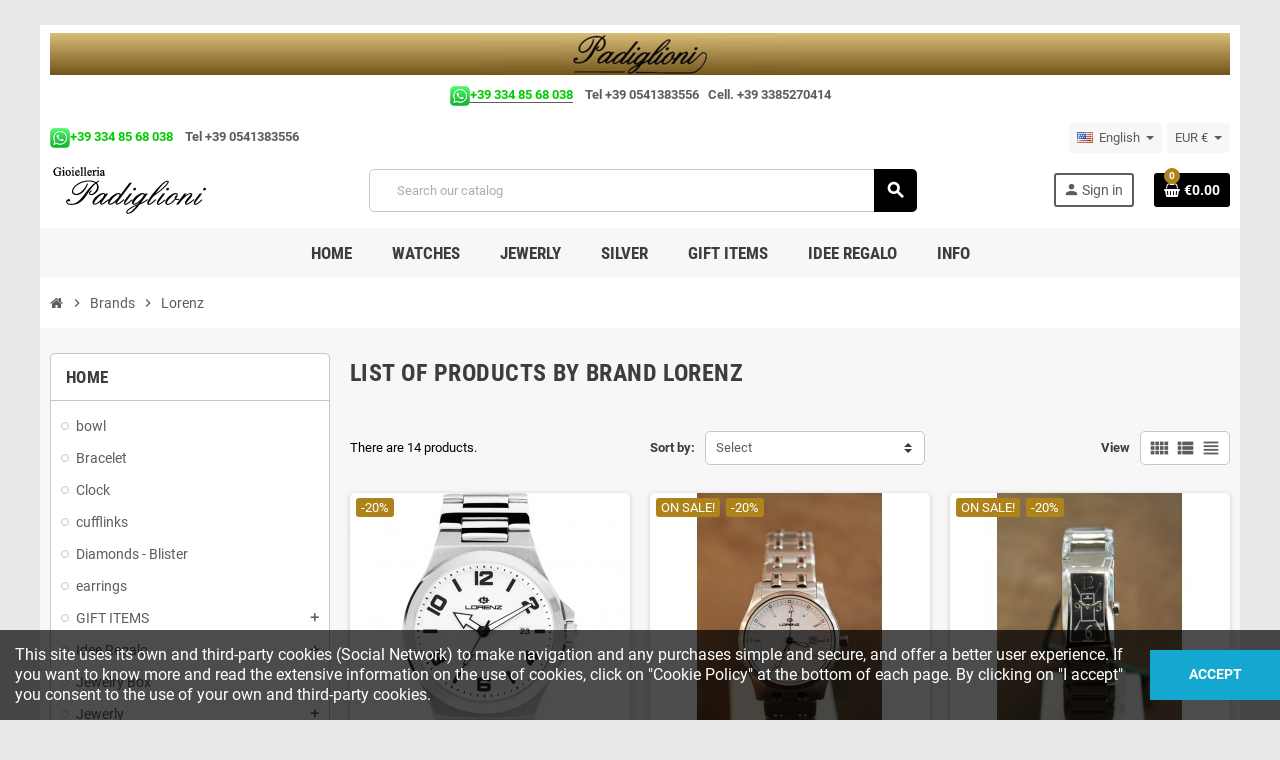

--- FILE ---
content_type: text/html; charset=utf-8
request_url: https://store.padiglioni.it/en/35_lorenz
body_size: 16420
content:
<!doctype html>
<html lang="en-US">
  <head>
    
      
  <meta charset="utf-8">
  <meta name="theme-color" content="#f9f2e8">


  <meta http-equiv="x-ua-compatible" content="ie=edge">



  <title>Lorenz</title>
  
    
  
  <meta name="description" content="">
  <meta name="keywords" content="">
      
                  <link rel="alternate" href="https://store.padiglioni.it/it/35_lorenz" hreflang="it">
              <link rel="alternate" href="https://store.padiglioni.it/en/35_lorenz" hreflang="en-us">
            

  
    <script type="application/ld+json">
  {
    "@context": "https://schema.org",
    "@type": "Organization",
    "name" : "Gioielleria Padiglioni",
          "logo": {
        "@type": "ImageObject",
        "url":"https://store.padiglioni.it/img/gioielleria-padiglioni-rimini-logo-1575673429.jpg"
      },
        "url" : "https://store.padiglioni.it/en/"
  }
</script>

<script type="application/ld+json">
  {
    "@context": "https://schema.org",
    "@type": "WebPage",
    "isPartOf": {
      "@type": "WebSite",
      "url":  "https://store.padiglioni.it/en/",
      "name": "Gioielleria Padiglioni"
    },
    "name": "Lorenz",
    "url":  "https://store.padiglioni.it/en/35_lorenz"
  }
</script>


  <script type="application/ld+json">
    {
      "@context": "https://schema.org",
      "@type": "BreadcrumbList",
      "itemListElement": [
                  {
            "@type": "ListItem",
            "position": 1,
            "name": "Home",
            "item": "https://store.padiglioni.it/en/"
          },                  {
            "@type": "ListItem",
            "position": 2,
            "name": "Brands",
            "item": "https://store.padiglioni.it/en/produttori"
          },                  {
            "@type": "ListItem",
            "position": 3,
            "name": "Lorenz",
            "item": "https://store.padiglioni.it/en/35_lorenz"
          }              ]
    }
  </script>
  
  
  
  <script type="application/ld+json">
  {
    "@context": "https://schema.org",
    "@type": "ItemList",
    "itemListElement": [
              {
          "@type": "ListItem",
          "position": 0,
          "name": "Lorenz 030012DD",
          "url": "https://store.padiglioni.it/en/lorenz/2355-lorenz-030012dd.html"
        },              {
          "@type": "ListItem",
          "position": 1,
          "name": "Lorenz 024109AA",
          "url": "https://store.padiglioni.it/en/lorenz/874-lorenz-024109aa.html"
        },              {
          "@type": "ListItem",
          "position": 2,
          "name": "Lorenz 90017500",
          "url": "https://store.padiglioni.it/en/lorenz/873-lorenz-90017500.html"
        },              {
          "@type": "ListItem",
          "position": 3,
          "name": "Lorenz 026092AA",
          "url": "https://store.padiglioni.it/en/lorenz/863-lorenz-026092aa.html"
        },              {
          "@type": "ListItem",
          "position": 4,
          "name": "Lorenz 025329BB",
          "url": "https://store.padiglioni.it/en/lorenz/853-lorenz-025329bb.html"
        },              {
          "@type": "ListItem",
          "position": 5,
          "name": "Lorenz 024043BC",
          "url": "https://store.padiglioni.it/en/lorenz/809-lorenz-024043bc.html"
        },              {
          "@type": "ListItem",
          "position": 6,
          "name": "Lorenz 025742AA",
          "url": "https://store.padiglioni.it/en/lorenz/799-lorenz-025742aa.html"
        },              {
          "@type": "ListItem",
          "position": 7,
          "name": "Lorenz 025744AA",
          "url": "https://store.padiglioni.it/en/lorenz/791-lorenz-025744aa.html"
        },              {
          "@type": "ListItem",
          "position": 8,
          "name": "Lorenz 025625CC",
          "url": "https://store.padiglioni.it/en/lorenz/788-lorenz-025625cc.html"
        },              {
          "@type": "ListItem",
          "position": 9,
          "name": "Lorenz 026094AA",
          "url": "https://store.padiglioni.it/en/lorenz/783-lorenz-026094aa.html"
        },              {
          "@type": "ListItem",
          "position": 10,
          "name": "Lorenz 026296AA",
          "url": "https://store.padiglioni.it/en/lorenz/719-lorenz-026296aa.html"
        },              {
          "@type": "ListItem",
          "position": 11,
          "name": "Lorenz 025750AA",
          "url": "https://store.padiglioni.it/en/lorenz/715-lorenz-025750aa.html"
        },              {
          "@type": "ListItem",
          "position": 12,
          "name": "Lorenz 030004AA",
          "url": "https://store.padiglioni.it/en/lorenz/2359-lorenz-030004aa.html"
        },              {
          "@type": "ListItem",
          "position": 13,
          "name": "Lorenz 030002AA",
          "url": "https://store.padiglioni.it/en/lorenz/2358-lorenz-030002aa.html"
        }          ]
  }
</script>

  
  
    
  

  
    <meta property="og:title" content="Lorenz" />
    <meta property="og:description" content="" />
    <meta property="og:url" content="https://store.padiglioni.it/en/35_lorenz" />
    <meta property="og:site_name" content="Gioielleria Padiglioni" />
    <meta property="og:type" content="website" />  



  <meta name="viewport" content="width=device-width, initial-scale=1, shrink-to-fit=no, maximum-scale=1">



  <link rel="icon" type="image/vnd.microsoft.icon" href="https://store.padiglioni.it/img/favicon.ico?1762765694">
  <link rel="shortcut icon" type="image/x-icon" href="https://store.padiglioni.it/img/favicon.ico?1762765694">



              
    <link rel="preload" href="https://store.padiglioni.it/themes/ZOneTheme/assets/fonts/-xPowC.woff2" as="font" type="font/woff2" crossorigin>
  <link rel="preload" href="https://store.padiglioni.it/themes/ZOneTheme/assets/fonts/3-h-59.woff2" as="font" type="font/woff2" crossorigin>
  <link rel="preload" href="https://store.padiglioni.it/themes/ZOneTheme/assets/fonts/SpNAlx.woff" as="font" type="font/woff" crossorigin>
  <link rel="preload" href="https://store.padiglioni.it/themes/ZOneTheme/assets/fonts/aQVDOc.woff" as="font" type="font/woff" crossorigin>
  <link rel="preload" href="https://store.padiglioni.it/themes/ZOneTheme/assets/fonts/3JoW0S.woff" as="font" type="font/woff" crossorigin>
  <link rel="preload" href="https://store.padiglioni.it/themes/ZOneTheme/assets/fonts/3MhMug.woff" as="font" type="font/woff" crossorigin>
  <link rel="preload" href="https://store.padiglioni.it/themes/ZOneTheme/assets/fonts/1-zhYP.woff" as="font" type="font/woff" crossorigin>



    <link rel="stylesheet" href="/modules/showgooglemybusinessreviews/views/css/google-places.css" type="text/css" media="all">
  <link rel="stylesheet" href="https://store.padiglioni.it/themes/ZOneTheme/assets/cache/theme-0dd8b8405.css" type="text/css" media="all">




    <script type="text/javascript">
        var cacheDays = "200";
        var cutReviwes = "1";
        var googleMinRating = "3";
        var googlePlaceId = "ChIJSzNMihDDLBMRU03Q1FShNKc";
        var m4_base_uri = "https:\/\/store.padiglioni.it\/";
        var m4_pdf_controller = "https:\/\/store.padiglioni.it\/en\/module\/m4pdf\/pdf?ajax=1";
        var paymentMethodsAvailability = {"googlePay":false,"applePay":false};
        var prestashop = {"cart":{"products":[],"totals":{"total":{"type":"total","label":"Total","amount":0,"value":"\u20ac0.00"},"total_including_tax":{"type":"total","label":"Total (tax incl.)","amount":0,"value":"\u20ac0.00"},"total_excluding_tax":{"type":"total","label":"Total (tax excl.)","amount":0,"value":"\u20ac0.00"}},"subtotals":{"products":{"type":"products","label":"Subtotal","amount":0,"value":"\u20ac0.00"},"discounts":null,"shipping":{"type":"shipping","label":"Shipping","amount":0,"value":""},"tax":null},"products_count":0,"summary_string":"0 items","vouchers":{"allowed":1,"added":[]},"discounts":[],"minimalPurchase":0,"minimalPurchaseRequired":""},"currency":{"id":1,"name":"Euro","iso_code":"EUR","iso_code_num":"978","sign":"\u20ac"},"customer":{"lastname":null,"firstname":null,"email":null,"birthday":null,"newsletter":null,"newsletter_date_add":null,"optin":null,"website":null,"company":null,"siret":null,"ape":null,"is_logged":false,"gender":{"type":null,"name":null},"addresses":[]},"language":{"name":"English (English)","iso_code":"en","locale":"en-US","language_code":"en-us","is_rtl":"0","date_format_lite":"m\/d\/Y","date_format_full":"m\/d\/Y H:i:s","id":2},"page":{"title":"","canonical":null,"meta":{"title":"Lorenz","description":"","keywords":"","robots":"index"},"page_name":"manufacturer","body_classes":{"lang-en":true,"lang-rtl":false,"country-IT":true,"currency-EUR":true,"layout-left-column":true,"page-manufacturer":true,"tax-display-enabled":true},"admin_notifications":[]},"shop":{"name":"Gioielleria Padiglioni","logo":"https:\/\/store.padiglioni.it\/img\/gioielleria-padiglioni-rimini-logo-1575673429.jpg","stores_icon":"https:\/\/store.padiglioni.it\/img\/logo_stores.png","favicon":"https:\/\/store.padiglioni.it\/img\/favicon.ico"},"urls":{"base_url":"https:\/\/store.padiglioni.it\/","current_url":"https:\/\/store.padiglioni.it\/en\/35_lorenz","shop_domain_url":"https:\/\/store.padiglioni.it","img_ps_url":"https:\/\/store.padiglioni.it\/img\/","img_cat_url":"https:\/\/store.padiglioni.it\/img\/c\/","img_lang_url":"https:\/\/store.padiglioni.it\/img\/l\/","img_prod_url":"https:\/\/store.padiglioni.it\/img\/p\/","img_manu_url":"https:\/\/store.padiglioni.it\/img\/m\/","img_sup_url":"https:\/\/store.padiglioni.it\/img\/su\/","img_ship_url":"https:\/\/store.padiglioni.it\/img\/s\/","img_store_url":"https:\/\/store.padiglioni.it\/img\/st\/","img_col_url":"https:\/\/store.padiglioni.it\/img\/co\/","img_url":"https:\/\/store.padiglioni.it\/themes\/ZOneTheme\/assets\/img\/","css_url":"https:\/\/store.padiglioni.it\/themes\/ZOneTheme\/assets\/css\/","js_url":"https:\/\/store.padiglioni.it\/themes\/ZOneTheme\/assets\/js\/","pic_url":"https:\/\/store.padiglioni.it\/upload\/","pages":{"address":"https:\/\/store.padiglioni.it\/en\/indirizzo","addresses":"https:\/\/store.padiglioni.it\/en\/indirizzi","authentication":"https:\/\/store.padiglioni.it\/en\/autenticazione","cart":"https:\/\/store.padiglioni.it\/en\/carrello","category":"https:\/\/store.padiglioni.it\/en\/index.php?controller=category","cms":"https:\/\/store.padiglioni.it\/en\/index.php?controller=cms","contact":"https:\/\/store.padiglioni.it\/en\/contattaci","discount":"https:\/\/store.padiglioni.it\/en\/sconto","guest_tracking":"https:\/\/store.padiglioni.it\/en\/ospite-monitoraggio","history":"https:\/\/store.padiglioni.it\/en\/storico-ordine","identity":"https:\/\/store.padiglioni.it\/en\/identita","index":"https:\/\/store.padiglioni.it\/en\/","my_account":"https:\/\/store.padiglioni.it\/en\/il-mio-account","order_confirmation":"https:\/\/store.padiglioni.it\/en\/conferma-ordine","order_detail":"https:\/\/store.padiglioni.it\/en\/index.php?controller=order-detail","order_follow":"https:\/\/store.padiglioni.it\/en\/seguito-ordine","order":"https:\/\/store.padiglioni.it\/en\/ordine","order_return":"https:\/\/store.padiglioni.it\/en\/index.php?controller=order-return","order_slip":"https:\/\/store.padiglioni.it\/en\/nota-di-ordine","pagenotfound":"https:\/\/store.padiglioni.it\/en\/pagina-non-trovata","password":"https:\/\/store.padiglioni.it\/en\/password-recupero","pdf_invoice":"https:\/\/store.padiglioni.it\/en\/index.php?controller=pdf-invoice","pdf_order_return":"https:\/\/store.padiglioni.it\/en\/index.php?controller=pdf-order-return","pdf_order_slip":"https:\/\/store.padiglioni.it\/en\/index.php?controller=pdf-order-slip","prices_drop":"https:\/\/store.padiglioni.it\/en\/index.php?controller=prices-drop","product":"https:\/\/store.padiglioni.it\/en\/index.php?controller=product","search":"https:\/\/store.padiglioni.it\/en\/cerca","sitemap":"https:\/\/store.padiglioni.it\/en\/sitemap","stores":"https:\/\/store.padiglioni.it\/en\/negozi","supplier":"https:\/\/store.padiglioni.it\/en\/fornitore","register":"https:\/\/store.padiglioni.it\/en\/autenticazione?create_account=1","order_login":"https:\/\/store.padiglioni.it\/en\/ordine?login=1"},"alternative_langs":{"it":"https:\/\/store.padiglioni.it\/it\/35_lorenz","en-us":"https:\/\/store.padiglioni.it\/en\/35_lorenz"},"theme_assets":"\/themes\/ZOneTheme\/assets\/","actions":{"logout":"https:\/\/store.padiglioni.it\/en\/?mylogout="},"no_picture_image":{"bySize":{"cart_default":{"url":"https:\/\/store.padiglioni.it\/img\/p\/en-default-cart_default.jpg","width":90,"height":90},"small_default":{"url":"https:\/\/store.padiglioni.it\/img\/p\/en-default-small_default.jpg","width":90,"height":90},"home_default":{"url":"https:\/\/store.padiglioni.it\/img\/p\/en-default-home_default.jpg","width":278,"height":278},"medium_default":{"url":"https:\/\/store.padiglioni.it\/img\/p\/en-default-medium_default.jpg","width":455,"height":455},"large_default":{"url":"https:\/\/store.padiglioni.it\/img\/p\/en-default-large_default.jpg","width":800,"height":800}},"small":{"url":"https:\/\/store.padiglioni.it\/img\/p\/en-default-cart_default.jpg","width":90,"height":90},"medium":{"url":"https:\/\/store.padiglioni.it\/img\/p\/en-default-home_default.jpg","width":278,"height":278},"large":{"url":"https:\/\/store.padiglioni.it\/img\/p\/en-default-large_default.jpg","width":800,"height":800},"legend":""}},"configuration":{"display_taxes_label":true,"display_prices_tax_incl":true,"is_catalog":false,"show_prices":true,"opt_in":{"partner":false},"quantity_discount":{"type":"price","label":"Unit price"},"voucher_enabled":1,"return_enabled":1},"field_required":[],"breadcrumb":{"links":[{"title":"Home","url":"https:\/\/store.padiglioni.it\/en\/"},{"title":"Brands","url":"https:\/\/store.padiglioni.it\/en\/produttori"},{"title":"Lorenz","url":"https:\/\/store.padiglioni.it\/en\/35_lorenz"}],"count":3},"link":{"protocol_link":"https:\/\/","protocol_content":"https:\/\/"},"time":1768995269,"static_token":"016f283f4328391677ccca4477f4561b","token":"25541760bfbcbb73ee6f850d967ee1bb","debug":false,"modules":{"zonethememanager":{"progress_bar":1,"boxed_layout":true,"lazy_loading":true,"sidebar_cart":1,"sidebar_navigation":0,"product_countdown":1,"svg_logo":false,"svg_width":"150px","sticky_menu":1,"sticky_mobile":0,"mobile_megamenu":false,"product_quickview":1,"product_addtocart":1,"product_details":1,"product_grid_columns":3,"body_classes":"no-customer-address","is_mobile":false,"product_grid_desc":0,"product_grid_available":0,"product_grid_colors":0,"cat_image":1,"cat_description":1,"cat_expand_desc":1,"cat_subcategories":0,"cat_default_view":"grid","product_info_layout":"tabs","product_qty_add_inline":false,"product_actions_position":"left","product_image_zoom":1,"product_attr_combinations":false,"product_attr_swatches":false,"product_attr_default":true,"checkout_login_first":1,"ps_legalcompliance_spl":false,"enabled_pm_advancedsearch4":false,"psDimensionUnit":"cm"}}};
        var psr_icon_color = "#F19D76";
        var renderOption = "3000";
        var secure_key = "bfc8716f64abfdc9195c07b1cde9cb49";
        var varBreadcrumbLinks = ["https:\/\/store.padiglioni.it\/en\/","https:\/\/store.padiglioni.it\/en\/produttori","https:\/\/store.padiglioni.it\/en\/35_lorenz"];
        var varCategoryTreeController = "https:\/\/store.padiglioni.it\/en\/module\/zonethememanager\/categoryTree";
        var varGetFinalDateController = "https:\/\/store.padiglioni.it\/en\/module\/zonethememanager\/getFinalDate";
        var varGetFinalDateMiniatureController = "https:\/\/store.padiglioni.it\/en\/module\/zonethememanager\/getFinalDateMiniature";
        var varMenuDropdownContentController = "https:\/\/store.padiglioni.it\/en\/module\/zonemegamenu\/menuDropdownContent";
        var varPSAjaxCart = 1;
        var varProductCommentGradeController = "https:\/\/store.padiglioni.it\/en\/module\/zonethememanager\/CommentGrade";
      </script>





  
<style type="text/css">a, .btn-outline-primary, .btn-outline-primary.disabled, .btn-outline-primary:disabled, .btn-link, .page-link, .text-primary, .products-selection .total-products p, .products-selection .products-sort-order .product-display .display-select .selected, #header .left-nav-trigger .left-nav-icon, #footer .footer-about-us .fa, #footer .footer-about-us .material-icons, .feature .material-icons, .feature .fa, .feature2 a:hover {color: #000000} .btn-primary, .btn-primary.disabled, .btn-primary:disabled, .btn-outline-primary:hover, .btn-outline-primary:not(:disabled):not(.disabled):active, .btn-outline-primary:not(:disabled):not(.disabled).active, .show > .btn-outline-primary.dropdown-toggle, .nav-pills .nav-link.active, .nav-pills .show > .nav-link, .page-item.active .page-link, .badge-primary, .progress-bar, .list-group-item.active, .bg-primary, .btn.btn-primary, .btn.btn-primary.disabled, .btn.btn-primary:disabled, .group-span-filestyle .btn-default, .group-span-filestyle .bootstrap-touchspin .btn-touchspin, .bootstrap-touchspin .group-span-filestyle .btn-touchspin, .pagination .page-list .current a, .add-to-cart, .add-to-cart.disabled, .add-to-cart:disabled, .sidebar-currency .currency-list .current .dropdown-item, .sidebar-language .language-list .current .dropdown-item, .pace .pace-progress, .pace-bounce .pace-activity, #header .mobile-header-version .mobile-menu-icon, .banner3:hover, #product-comments-list-pagination ul li.active span {background-color: #000000} .btn-primary, .btn-primary.disabled, .btn-primary:disabled, .btn-outline-primary, .btn-outline-primary:hover, .btn-outline-primary:not(:disabled):not(.disabled):active, .btn-outline-primary:not(:disabled):not(.disabled).active, .show > .btn-outline-primary.dropdown-toggle, .page-item.active .page-link, .list-group-item.active, .border-primary, .product-combinations .combination-item.active .switch-cbnt, .product-swatches .swatches-list > li.selected > span, .pace .pace-activity {border-color: #000000} .btn-primary:hover, .btn-primary:focus, .btn.btn-primary:hover, .btn-primary:not(:disabled):not(.disabled):active, .btn-primary:not(:disabled):not(.disabled).active, .btn.btn-primary:not(:disabled):not(.disabled):active, .btn.btn-primary:not(:disabled):not(.disabled).active, .add-to-cart:hover, .add-to-cart:not(:disabled):not(.disabled):active, .add-to-cart:not(:disabled):not(.disabled).active {background-color: #000000} a:hover, .btn-link:hover, .page-link:hover, .btn-teriary:hover, .btn.btn-teriary:hover, .ui-autocomplete.ui-menu .ui-menu-item .ui-state-focus, .ui-autocomplete.ui-menu .ui-menu-item .ui-state-hover, .dropdown .expand-more:hover, .dropdown a.expand-more:hover, .dropdown-item:hover, .dropdown-item:focus, .checkout-step-order .step-part .edit, .checkout-step-order .step-part.current .part-icon, .checkout-step-order .step-part.current.reachable.complete .part-icon, .page-my-account #content .links a:hover, .active-filters .filter-block .material-icons, .product-price, .price-total, .product-name a:hover, a.product-name:hover, .product-list .product-miniature .grid-hover-btn a, .product-list .product-miniature .grid-hover-btn button, .wishlist-button-add.wishlist-button-product, .main-product-details .product-cover .layer .zoom-in, #product-modal .arrows, .cart-items-review .product-line-grid .product-prices .qty, .st-menu-close:hover, .aone-slideshow .nivoSlider .nivo-directionNav .nivo-prevNav, .aone-slideshow .nivoSlider .nivo-directionNav .nivo-nextNav, #header .left-nav-trigger .left-nav-icon:hover, .feature a:hover, .feature2 .material-icons, .feature2 .fa, .icon-link:hover {color: #ae841a} .custom-checkbox input[type="checkbox"]:hover + .check-shape, .custom-radio input[type="radio"]:hover + .check-shape, .custom-checkbox input[type="checkbox"]:checked + .check-shape, .custom-radio input[type="radio"]:checked + .check-shape, .custom-checkbox .check-shape.color .check-circle, .custom-radio .check-shape.color .check-circle, .category-tree > ul > li > a:hover:before, .main-product-details .product-images li.thumb-container .thumb.selected, .product-swatches .swatches-list > li.selected > span.color .check-circle, #product-modal .product-images img.selected, .anav-top .acategory-content .category-subs li a:hover:before, .aone-slideshow .nivoSlider .nivo-controlNav a.active, .banner2 a:before {border-color: #ae841a} .custom-checkbox input[type="checkbox"]:checked + .check-shape, .custom-radio input[type="radio"]:checked + .check-shape, .modal .modal-header .close:hover, .category-tree > ul > li > a:hover:before, .discount-percentage, .discount-amount, .product-flags .product-flag.discount span, .product-flags .product-flag.on-sale span, .add-to-cart.added:after, .main-product-details .scroll-box-arrows .left, .main-product-details .scroll-box-arrows .right, .cart-preview .cart-header .cart-products-count, .slick-prev, .slick-next, .slick-dots li button, .anav-top .acategory-content .category-subs li a:hover:before, .aone-slideshow .nivoSlider .nivo-controlNav a, .aone-popupnewsletter button.close, #header .sticky-icon-cart .cart-products-count, #scrollTopButton .scroll-button, .typoImageSlider .scrollArrows .left, .typoImageSlider .scrollArrows .right {background-color: #ae841a} .product-name a:hover, a.product-name:hover {color: #fd6282} .product-price, .price-total {color: #fd6282} </style>

<style type="text/css">body { background-color: #e8e8e8;}</style>




    
  </head>

  <body id="manufacturer"
    class="st-wrapper lang-en country-it currency-eur layout-left-column page-manufacturer tax-display-enabled
    no-customer-address    pace-running"
  >
    
      
    

    
          

    <main id="page" class="st-pusher boxed-layout">

      
              

      <header id="header">
        
          
  <!-- desktop header -->
  <div class="desktop-header-version">
    
      <div class="header-banner clearfix">
        <div class="header-event-banner" style="background-color: #ffffff;">
  <div class="container">
    <div class="header-event-banner-wrapper">
      <div style="text-align: center; width: 100%; background-image: url('https://store.padiglioni.it/img/cms/PadiglioniAppLogoSfondo.jpg'); background-repeat: repeat-x;"><img src="https://store.padiglioni.it/img/cms/PadiglioniAppLogo.jpg" alt="Gioielleria Padiglioni" border="0" /></div>
<p style="text-align: center; margin-top: 10px;"><a href="https://api.whatsapp.com/send?phone=393348568038" title="Contattaci con WhatsApp ! - Rispondiamo dalle 9:00 alle 12:30 e dalle 15:30 alle 19:30 Tutti i Giorni escluso Festivi." target="_blank" style="text-align: center;" rel="noopener"><img src="https://store.padiglioni.it/img/cms/WhatsAppLogo30px.png" width="20" height="20" alt="Contattaci con WhatsApp ! - Rispondiamo dalle 9:00 alle 12:30 e dalle 15:30 alle 19:30 Tutti i Giorni escluso Festivi." /><b style="color: #0c0;">+39 334 85 68 038</b></a><span style="text-align: center;">  </span><span style="text-align: center;">  </span><strong style="text-align: center;">Tel +39 0541383556   Cell. +39 3385270414</strong></p>
    </div>
  </div>
</div>

        
                                                                            
                    
                
                                
                    
                    
                    
                    
                    
                    
                
                    

                    
                    
                    
                
                
                    
    

                
                
                
                    

                
                            

        
        
        
        
                    
                    
                                        
    
                
    
    
        
            
      </div>
    

    
      <div class="header-nav clearfix">
        <div class="container">
          <div class="header-nav-wrapper d-flex align-items-center justify-content-between">
            <div class="left-nav d-flex">
              <div class="header-phone js-header-phone-source">
	<p style="text-align: center;"><a href="https://api.whatsapp.com/send?phone=393348568038" title="Contattaci con WhatsApp ! - Rispondiamo dalle 9:00 alle 12:30 e dalle 15:30 alle 19:30 Tutti i Giorni escluso Festivi." target="_blank" style="text-align: center;" rel="noopener"><img src="https://store.padiglioni.it/img/cms/WhatsAppLogo30px.png" width="20" height="20" alt="Contattaci con WhatsApp ! - Rispondiamo dalle 9:00 alle 12:30 e dalle 15:30 alle 19:30 Tutti i Giorni escluso Festivi." /><b style="color: #0c0;">+39 334 85 68 038</b></a><span style="text-align: center;">  </span><span style="text-align: center;">  </span><strong style="text-align: center;">Tel +39 0541383556</strong></p>
</div>

            </div>
            <div class="right-nav d-flex">
              <div class="language-selector-wrapper">
  <div class="language-selector dropdown js-dropdown">
    <div class="desktop-dropdown">
      <span id="language-selector-label" class="hidden-md-up">Language:</span>
      <button class="btn-unstyle dropdown-current expand-more" data-toggle="dropdown" data-offset="0,2px" aria-haspopup="true" aria-expanded="false" aria-label="Language dropdown">
        <span><img src="https://store.padiglioni.it/img/l/2.jpg" alt="English" width="16" height="11"></span>
        <span>&nbsp;&nbsp;English</span>
        <span class="dropdown-icon"><span class="expand-icon"></span></span>
      </button>
      <div class="dropdown-menu js-language-source" aria-labelledby="language-selector-label">
        <ul class="language-list">
                      <li >
              <a href="https://store.padiglioni.it/it/35_lorenz" title="Italiano (Italian)" class="dropdown-item" data-iso-code="it">
                <span class="l-name">
                  <span><img src="https://store.padiglioni.it/img/l/1.jpg" alt="Italiano" width="16" height="11"></span>
                  <span>&nbsp;&nbsp;Italiano</span>
                </span>
                <span class="l-code">it</span>
              </a>
            </li>
                      <li  class="current" >
              <a href="https://store.padiglioni.it/en/35_lorenz" title="English (English)" class="dropdown-item" data-iso-code="en">
                <span class="l-name">
                  <span><img src="https://store.padiglioni.it/img/l/2.jpg" alt="English" width="16" height="11"></span>
                  <span>&nbsp;&nbsp;English</span>
                </span>
                <span class="l-code">en</span>
              </a>
            </li>
                  </ul>
      </div>
    </div>
  </div>
</div>
<div class="currency-selector-wrapper">
  <div class="currency-selector dropdown js-dropdown">
    <div class="desktop-dropdown">
      <span id="currency-selector-label">Currency:</span>
      <button class="btn-unstyle dropdown-current expand-more" data-toggle="dropdown" data-offset="0,2px" aria-haspopup="true" aria-expanded="false" aria-label="Currency dropdown">
        <span>EUR €</span>
        <span class="dropdown-icon"><span class="expand-icon"></span></span>
      </button>
      <div class="dropdown-menu js-currency-source" aria-labelledby="currency-selector-label">
        <ul class="currency-list">
                      <li class="current">
              <a title="Euro" rel="nofollow" href="https://store.padiglioni.it/en/35_lorenz?SubmitCurrency=1&amp;id_currency=1" class="dropdown-item">
                EUR
                <span class="c-sign">€</span>              </a>
            </li>
                      <li >
              <a title="Dollaro statunitense" rel="nofollow" href="https://store.padiglioni.it/en/35_lorenz?SubmitCurrency=1&amp;id_currency=2" class="dropdown-item">
                USD
                <span class="c-sign">$</span>              </a>
            </li>
                  </ul>
      </div>
    </div>
  </div>
</div>
            </div>
          </div>
        </div>
      </div>
    

    
      <div class="main-header clearfix">
        <div class="container">
          <div class="header-wrapper d-flex align-items-center">

            
              <div class="header-logo">
                
  <a href="https://store.padiglioni.it/en/" title="Gioielleria Padiglioni">
          <img class="logo" src="https://store.padiglioni.it/img/gioielleria-padiglioni-rimini-logo-1575673429.jpg" alt="Gioielleria Padiglioni" width="183" height="52">
      </a>

              </div>
            

            
              <div class="header-right">
                <div class="display-top align-items-center d-flex flex-wrap flex-lg-nowrap justify-content-end">
                  <!-- Block search module TOP -->
<div class="searchbar-wrapper">
  <div id="search_widget" class="js-search-source" data-search-controller-url="//store.padiglioni.it/en/cerca">
    <div class="search-widget ui-front">
      <form method="get" action="//store.padiglioni.it/en/cerca">
        <input type="hidden" name="controller" value="search">
        <input class="form-control" type="text" name="s" value="" placeholder="Search our catalog" aria-label="Search">
        <button type="submit" class="btn-primary">
          <i class="material-icons search">search</i>
        </button>
      </form>
    </div>
  </div>
</div>
<!-- /Block search module TOP -->
<div class="customer-signin-module">
  <div class="user-info">
          <div class="js-account-source">
        <ul>
          <li>
            <div class="account-link">
              <a
                href="https://store.padiglioni.it/en/il-mio-account"
                title="Log in to your customer account"
                rel="nofollow"
              >
                <i class="material-icons">person</i><span>Sign in</span>
              </a>
            </div>
          </li>
        </ul>
      </div>
      </div>
</div><div class="shopping-cart-module">
  <div class="blockcart cart-preview" data-refresh-url="//store.padiglioni.it/en/module/ps_shoppingcart/ajax" data-sidebar-cart-trigger>
    <ul class="cart-header">
      <li data-header-cart-source>
        <a href="//store.padiglioni.it/en/carrello?action=show" class="cart-link btn-primary" rel="nofollow" aria-label="Shopping cart link containing 0 product(s)">
          <span class="cart-design"><i class="fa fa-shopping-basket" aria-hidden="true"></i><span class="cart-products-count">0</span></span>
          <span class="cart-total-value">€0.00</span>
        </a>
      </li>
    </ul>

          <div class="cart-dropdown" data-shopping-cart-source>
  <div class="cart-dropdown-wrapper">
    <div class="cart-title h4">Shopping Cart</div>
          <div class="no-items">
        There are no more items in your cart
      </div>
      </div>
  <div class="js-cart-update-quantity page-loading-overlay cart-overview-loading">
    <div class="page-loading-backdrop d-flex align-items-center justify-content-center">
      <span class="uil-spin-css"><span><span></span></span><span><span></span></span><span><span></span></span><span><span></span></span><span><span></span></span><span><span></span></span><span><span></span></span><span><span></span></span></span>
    </div>
  </div>
</div>
      </div>
</div>

                </div>
              </div>
            

          </div>
        </div>
      </div>
    

    
      <div class="header-bottom clearfix">
        <div class="header-main-menu" id="header-main-menu" data-sticky-menu>
          <div class="container">
            <div class="header-main-menu-wrapper">
                            <div class="sticky-icon-cart" data-sticky-cart data-sidebar-cart-trigger></div>
                <div id="amegamenu" class="">
    <ul class="anav-top js-ajax-mega-menu">
          <li class="amenu-item  " data-id-menu="1">
        <a href="/" class="amenu-link" >                    <span>Home</span>
                  </a>
              </li>
          <li class="amenu-item plex " data-id-menu="2">
        <a href="https://store.padiglioni.it/en/6-watches" class="amenu-link" >                    <span>Watches</span>
                  </a>
                  <div class="adropdown adrd1">
            <div class="js-dropdown-content" data-id-menu="2"></div>
          </div>
              </li>
          <li class="amenu-item plex " data-id-menu="3">
        <a href="https://store.padiglioni.it/en/4-jewerly" class="amenu-link" >                    <span>Jewerly</span>
                  </a>
                  <div class="adropdown adrd1">
            <div class="js-dropdown-content" data-id-menu="3"></div>
          </div>
              </li>
          <li class="amenu-item plex " data-id-menu="4">
        <a href="https://store.padiglioni.it/en/3-silver" class="amenu-link" >                    <span>Silver</span>
                  </a>
                  <div class="adropdown adrd1">
            <div class="js-dropdown-content" data-id-menu="4"></div>
          </div>
              </li>
          <li class="amenu-item plex " data-id-menu="5">
        <a href="https://store.padiglioni.it/en/26-objects" class="amenu-link" >                    <span>GIFT ITEMS</span>
                  </a>
                  <div class="adropdown adrd1">
            <div class="js-dropdown-content" data-id-menu="5"></div>
          </div>
              </li>
          <li class="amenu-item plex " data-id-menu="9">
        <a href="https://store.padiglioni.it/en/122-idee-regalo" class="amenu-link" >                    <span>Idee Regalo</span>
                  </a>
                  <div class="adropdown adrd1">
            <div class="js-dropdown-content" data-id-menu="9"></div>
          </div>
              </li>
          <li class="amenu-item  " data-id-menu="7">
        <a href="https://store.padiglioni.it/en/content/13-information" class="amenu-link" >                    <span>INFO</span>
                  </a>
              </li>
        </ul>
  </div>

            </div>
          </div>
        </div>
      </div>
    
  </div>



        
      </header>

      <section id="wrapper">
        
          
<nav class="breadcrumb-wrapper ">
  <div class="container">
    <ol class="breadcrumb" data-depth="3">
              
                      <li class="breadcrumb-item">
                                            <a href="https://store.padiglioni.it/en/" class="item-name">
                                      <i class="fa fa-home home" aria-hidden="true"></i>
                                      <span>Home</span>
                </a>
                          </li>
                  
              
                      <li class="breadcrumb-item">
                              <span class="separator material-icons">chevron_right</span>
                                            <a href="https://store.padiglioni.it/en/produttori" class="item-name">
                                      <span>Brands</span>
                </a>
                          </li>
                  
              
                      <li class="breadcrumb-item">
                              <span class="separator material-icons">chevron_right</span>
                                            <span class="item-name">Lorenz</span>
                          </li>
                  
          </ol>
  </div>
</nav>
        

        
          
<aside id="notifications">
  <div class="container">
    
    
    
      </div>
</aside>
        

        

        

        
          <div class="main-content">
            <div class="container">
              <div class="row ">

                
                  <div id="left-column" class="sidebar-column col-12 col-md-4 col-lg-3">
                    <div class="column-wrapper">
                      

<div class="left-categories column-block md-bottom">
  <p class="column-title">Home</p>
  <div class="category-tree js-category-tree">
    
  <ul><li data-depth="0"><a href="https://store.padiglioni.it/en/37-bowl" title="bowl" data-category-id="37"><span>bowl</span></a></li><li data-depth="0"><a href="https://store.padiglioni.it/en/28-bracelet" title="Bracelet" data-category-id="28"><span>Bracelet</span></a></li><li data-depth="0"><a href="https://store.padiglioni.it/en/30-watch" title="Clock" data-category-id="30"><span>Clock</span></a></li><li data-depth="0"><a href="https://store.padiglioni.it/en/36-twins" title="cufflinks" data-category-id="36"><span>cufflinks</span></a></li><li data-depth="0"><a href="https://store.padiglioni.it/en/35-diamond-blister" title="Diamonds - Blister" data-category-id="35"><span>Diamonds - Blister</span></a></li><li data-depth="0"><a href="https://store.padiglioni.it/en/29-earrings" title="earrings" data-category-id="29"><span>earrings</span></a></li><li data-depth="0"><a href="https://store.padiglioni.it/en/26-objects" title="GIFT ITEMS" data-category-id="26"><span>GIFT ITEMS</span></a><div class="collapse-icons" data-toggle="collapse" data-target="#exCollapsingNavbar26"><i class="material-icons add"></i><i class="material-icons remove"></i></div><div class="category-sub-menu collapse" id="exCollapsingNavbar26">
  <ul><li data-depth="1"><a href="https://store.padiglioni.it/en/39-bros-manifatture" title="Bros" data-category-id="39"><span>Bros</span></a></li><li data-depth="1"><a href="https://store.padiglioni.it/en/77-morellato" title="Morellato" data-category-id="77"><span>Morellato</span></a></li><li data-depth="1"><a href="https://store.padiglioni.it/en/47-ottaviani-pens" title="Ottaviani - Pens" data-category-id="47"><span>Ottaviani - Pens</span></a></li><li data-depth="1"><a href="https://store.padiglioni.it/en/40-ottaviani-home-accessories" title="Ottaviani Casa" data-category-id="40"><span>Ottaviani Casa</span></a></li></ul></div></li><li data-depth="0"><a href="https://store.padiglioni.it/en/122-idee-regalo" title="Idee Regalo" data-category-id="122"><span>Idee Regalo</span></a><div class="collapse-icons" data-toggle="collapse" data-target="#exCollapsingNavbar122"><i class="material-icons add"></i><i class="material-icons remove"></i></div><div class="category-sub-menu collapse" id="exCollapsingNavbar122">
  <ul><li data-depth="1"><a href="https://store.padiglioni.it/en/134-anniversary" title="Anniversary" data-category-id="134"><span>Anniversary</span></a></li><li data-depth="1"><a href="https://store.padiglioni.it/en/123-battesimo" title="Battesimo" data-category-id="123"><span>Battesimo</span></a></li><li data-depth="1"><a href="https://store.padiglioni.it/en/124-comunione" title="Comunione" data-category-id="124"><span>Comunione</span></a></li><li data-depth="1"><a href="https://store.padiglioni.it/en/125-cresima" title="Cresima" data-category-id="125"><span>Cresima</span></a></li><li data-depth="1"><a href="https://store.padiglioni.it/en/131-festa-del-papa" title="Festa del papà" data-category-id="131"><span>Festa del papà</span></a></li><li data-depth="1"><a href="https://store.padiglioni.it/en/130-festa-della-mamma" title="Festa della Mamma" data-category-id="130"><span>Festa della Mamma</span></a></li><li data-depth="1"><a href="https://store.padiglioni.it/en/127-fidanzamento" title="Fidanzamento" data-category-id="127"><span>Fidanzamento</span></a></li><li data-depth="1"><a href="https://store.padiglioni.it/en/126-laurea" title="Laurea" data-category-id="126"><span>Laurea</span></a></li><li data-depth="1"><a href="https://store.padiglioni.it/en/132-lei" title="Lei" data-category-id="132"><span>Lei</span></a></li><li data-depth="1"><a href="https://store.padiglioni.it/en/133-lui" title="Lui" data-category-id="133"><span>Lui</span></a></li><li data-depth="1"><a href="https://store.padiglioni.it/en/128-matrimonio" title="Matrimonio" data-category-id="128"><span>Matrimonio</span></a></li><li data-depth="1"><a href="https://store.padiglioni.it/en/129-matrimonio" title="Matrimonio" data-category-id="129"><span>Matrimonio</span></a></li></ul></div></li><li data-depth="0"><a href="https://store.padiglioni.it/en/41-jewelry-box" title="Jewelry Box" data-category-id="41"><span>Jewelry Box</span></a></li><li data-depth="0"><a href="https://store.padiglioni.it/en/4-jewerly" title="Jewerly" data-category-id="4"><span>Jewerly</span></a><div class="collapse-icons" data-toggle="collapse" data-target="#exCollapsingNavbar4"><i class="material-icons add"></i><i class="material-icons remove"></i></div><div class="category-sub-menu collapse" id="exCollapsingNavbar4">
  <ul><li data-depth="1"><a href="https://store.padiglioni.it/en/66-baraka" title="Barakà" data-category-id="66"><span>Barakà</span></a></li><li data-depth="1"><a href="https://store.padiglioni.it/en/23-chimento" title="Chimento" data-category-id="23"><span>Chimento</span></a></li><li data-depth="1"><a href="https://store.padiglioni.it/en/22-Comete" title="Comete" data-category-id="22"><span>Comete</span></a></li><li data-depth="1"><a href="https://store.padiglioni.it/en/139-donnaoro-elements" title="DonnaOro Elements" data-category-id="139"><span>DonnaOro Elements</span></a></li><li data-depth="1"><a href="https://store.padiglioni.it/en/142-mirco-visconti" title="Mirco Visconti" data-category-id="142"><span>Mirco Visconti</span></a></li><li data-depth="1"><a href="https://store.padiglioni.it/en/97-namuri-diamonds" title="Namuri Diamonds" data-category-id="97"><span>Namuri Diamonds</span></a></li><li data-depth="1"><a href="https://store.padiglioni.it/en/144-neri" title="Neri" data-category-id="144"><span>Neri</span></a></li><li data-depth="1"><a href="https://store.padiglioni.it/en/143-polello" title="Polello" data-category-id="143"><span>Polello</span></a></li><li data-depth="1"><a href="https://store.padiglioni.it/en/25-staurino" title="Staurino" data-category-id="25"><span>Staurino</span></a></li><li data-depth="1"><a href="https://store.padiglioni.it/en/14-tuum" title="Tuum" data-category-id="14"><span>Tuum</span></a></li><li data-depth="1"><a href="https://store.padiglioni.it/en/96-zancan" title="Zancan" data-category-id="96"><span>Zancan</span></a></li></ul></div></li><li data-depth="0"><a href="https://store.padiglioni.it/en/52-keychain" title="Keychain" data-category-id="52"><span>Keychain</span></a></li><li data-depth="0"><a href="https://store.padiglioni.it/en/102-kidult" title="Kidult" data-category-id="102"><span>Kidult</span></a><div class="collapse-icons" data-toggle="collapse" data-target="#exCollapsingNavbar102"><i class="material-icons add"></i><i class="material-icons remove"></i></div><div class="category-sub-menu collapse" id="exCollapsingNavbar102">
  <ul><li data-depth="1"><a href="https://store.padiglioni.it/en/109-animal-planet" title="Animal Planet" data-category-id="109"><span>Animal Planet</span></a></li><li data-depth="1"><a href="https://store.padiglioni.it/en/104-family" title="Family" data-category-id="104"><span>Family</span></a></li><li data-depth="1"><a href="https://store.padiglioni.it/en/107-free-time" title="Free Time" data-category-id="107"><span>Free Time</span></a></li><li data-depth="1"><a href="https://store.padiglioni.it/en/121-frida-kahlo" title="Frida Kahlo" data-category-id="121"><span>Frida Kahlo</span></a></li><li data-depth="1"><a href="https://store.padiglioni.it/en/112-irony" title="Irony" data-category-id="112"><span>Irony</span></a></li><li data-depth="1"><a href="https://store.padiglioni.it/en/120-ligabue" title="Ligabue" data-category-id="120"><span>Ligabue</span></a></li><li data-depth="1"><a href="https://store.padiglioni.it/en/103-love" title="Love" data-category-id="103"><span>Love</span></a></li><li data-depth="1"><a href="https://store.padiglioni.it/en/110-nature" title="Nature" data-category-id="110"><span>Nature</span></a></li><li data-depth="1"><a href="https://store.padiglioni.it/en/111-philosophy" title="Philosophy" data-category-id="111"><span>Philosophy</span></a></li><li data-depth="1"><a href="https://store.padiglioni.it/en/108-special-moments" title="Special Moments" data-category-id="108"><span>Special Moments</span></a></li><li data-depth="1"><a href="https://store.padiglioni.it/en/106-spirituality" title="Spirituality" data-category-id="106"><span>Spirituality</span></a></li><li data-depth="1"><a href="https://store.padiglioni.it/en/105-symbols" title="Symbols" data-category-id="105"><span>Symbols</span></a></li><li data-depth="1"><a href="https://store.padiglioni.it/en/113-vasco-rossi" title="Vasco Rossi" data-category-id="113"><span>Vasco Rossi</span></a></li></ul></div></li><li data-depth="0"><a href="https://store.padiglioni.it/en/54-money-clips" title="Money Clips" data-category-id="54"><span>Money Clips</span></a></li><li data-depth="0"><a href="https://store.padiglioni.it/en/27-necklaces" title="necklace" data-category-id="27"><span>necklace</span></a></li><li data-depth="0"><a href="https://store.padiglioni.it/en/46-pens" title="Pens" data-category-id="46"><span>Pens</span></a></li><li data-depth="0"><a href="https://store.padiglioni.it/en/34-frame" title="Picture frame" data-category-id="34"><span>Picture frame</span></a></li><li data-depth="0"><a href="https://store.padiglioni.it/en/115-pocket-watch" title="Pocket Watch" data-category-id="115"><span>Pocket Watch</span></a></li><li data-depth="0"><a href="https://store.padiglioni.it/en/31-ring" title="Ring" data-category-id="31"><span>Ring</span></a></li><li data-depth="0"><a href="https://store.padiglioni.it/en/3-silver" title="Silver" data-category-id="3"><span>Silver</span></a><div class="collapse-icons" data-toggle="collapse" data-target="#exCollapsingNavbar3"><i class="material-icons add"></i><i class="material-icons remove"></i></div><div class="category-sub-menu collapse" id="exCollapsingNavbar3">
  <ul><li data-depth="1"><a href="https://store.padiglioni.it/en/79-in-the-frames-of-the-silver-academy" title="Accademia" data-category-id="79"><span>Accademia</span></a></li><li data-depth="1"><a href="https://store.padiglioni.it/en/73-alexia" title="Alexia" data-category-id="73"><span>Alexia</span></a></li><li data-depth="1"><a href="https://store.padiglioni.it/en/119-amen" title="Amen" data-category-id="119"><span>Amen</span></a></li><li data-depth="1"><a href="https://store.padiglioni.it/en/75-the-silver-arde" title="Ardè" data-category-id="75"><span>Ardè</span></a></li><li data-depth="1"><a href="https://store.padiglioni.it/en/65-athena" title="Athena" data-category-id="65"><span>Athena</span></a></li><li data-depth="1"><a href="https://store.padiglioni.it/en/68-silverware-camilletti" title="Camilletti" data-category-id="68"><span>Camilletti</span></a></li><li data-depth="1"><a href="https://store.padiglioni.it/en/101-ciclon" title="Ciclòn" data-category-id="101"><span>Ciclòn</span></a></li><li data-depth="1"><a href="https://store.padiglioni.it/en/21-de-marco" title="De Marco" data-category-id="21"><span>De Marco</span></a></li><li data-depth="1"><a href="https://store.padiglioni.it/en/84-dogale-by-greggio-where-the-silver-bride-crystal" title="Dogale" data-category-id="84"><span>Dogale</span></a></li><li data-depth="1"><a href="https://store.padiglioni.it/en/137-engelsrufer" title="Engelsrufer" data-category-id="137"><span>Engelsrufer</span></a></li><li data-depth="1"><a href="https://store.padiglioni.it/en/81-enrico-coveri" title="Enrico Coveri" data-category-id="81"><span>Enrico Coveri</span></a></li><li data-depth="1"><a href="https://store.padiglioni.it/en/69-ferza-silver" title="Ferza" data-category-id="69"><span>Ferza</span></a></li><li data-depth="1"><a href="https://store.padiglioni.it/en/98-ginevra" title="Ginevra" data-category-id="98"><span>Ginevra</span></a></li><li data-depth="1"><a href="https://store.padiglioni.it/en/71-the-silverware-raspini" title="Giovanni Raspini" data-category-id="71"><span>Giovanni Raspini</span></a></li><li data-depth="1"><a href="https://store.padiglioni.it/en/76-rino-greggio" title="Greggio" data-category-id="76"><span>Greggio</span></a></li><li data-depth="1"><a href="https://store.padiglioni.it/en/78-hello-kitty" title="Hello Kitty" data-category-id="78"><span>Hello Kitty</span></a></li><li data-depth="1"><a href="https://store.padiglioni.it/en/82-silver-empire" title="Impero" data-category-id="82"><span>Impero</span></a></li><li data-depth="1"><a href="https://store.padiglioni.it/en/136-julie-julsen" title="Julie Julsen" data-category-id="136"><span>Julie Julsen</span></a></li><li data-depth="1"><a href="https://store.padiglioni.it/en/12-le-favole" title="Le Favole" data-category-id="12"><span>Le Favole</span></a></li><li data-depth="1"><a href="https://store.padiglioni.it/en/80-m-c-sterling" title="M.C. Sterling" data-category-id="80"><span>M.C. Sterling</span></a></li><li data-depth="1"><a href="https://store.padiglioni.it/en/72-mida" title="Mida" data-category-id="72"><span>Mida</span></a></li><li data-depth="1"><a href="https://store.padiglioni.it/en/99-mychau" title="Mychau" data-category-id="99"><span>Mychau</span></a></li><li data-depth="1"><a href="https://store.padiglioni.it/en/145-novecento25" title="Novecento25" data-category-id="145"><span>Novecento25</span></a></li><li data-depth="1"><a href="https://store.padiglioni.it/en/64-jewelry-silver" title="NuoveGioie" data-category-id="64"><span>NuoveGioie</span></a></li><li data-depth="1"><a href="https://store.padiglioni.it/en/70-silverware" title="Opera" data-category-id="70"><span>Opera</span></a></li><li data-depth="1"><a href="https://store.padiglioni.it/en/141-opera-costellazione" title="Opera-Costellazione" data-category-id="141"><span>Opera-Costellazione</span></a></li><li data-depth="1"><a href="https://store.padiglioni.it/en/9-ottaviani" title="Ottaviani" data-category-id="9"><span>Ottaviani</span></a><div class="collapse-icons" data-toggle="collapse" data-target="#exCollapsingNavbar9"><i class="material-icons add"></i><i class="material-icons remove"></i></div><div class="category-sub-menu collapse" id="exCollapsingNavbar9">
  <ul><li data-depth="2"><a href="https://store.padiglioni.it/en/11-ottaviani-gioielli" title="Ottaviani Gioielli" data-category-id="11"><span>Ottaviani Gioielli</span></a></li><li data-depth="2"><a href="https://store.padiglioni.it/en/10-ottaviani-oggettistica" title="Ottaviani Oggettistica" data-category-id="10"><span>Ottaviani Oggettistica</span></a></li><li data-depth="2"><a href="https://store.padiglioni.it/en/49-ottaviani-pens" title="Ottaviani Pens" data-category-id="49"><span>Ottaviani Pens</span></a></li></ul></div></li><li data-depth="1"><a href="https://store.padiglioni.it/en/67-silverware-and-gifts" title="Pierre Cardin" data-category-id="67"><span>Pierre Cardin</span></a></li><li data-depth="1"><a href="https://store.padiglioni.it/en/118-portonovo" title="PortoNovo" data-category-id="118"><span>PortoNovo</span></a></li><li data-depth="1"><a href="https://store.padiglioni.it/en/74-silverware-stilarte" title="Stilarte" data-category-id="74"><span>Stilarte</span></a></li><li data-depth="1"><a href="https://store.padiglioni.it/en/88-tamashii" title="Tamashii" data-category-id="88"><span>Tamashii</span></a></li><li data-depth="1"><a href="https://store.padiglioni.it/en/146-thilia" title="Thilia" data-category-id="146"><span>Thilia</span></a></li><li data-depth="1"><a href="https://store.padiglioni.it/en/117-ungari" title="Ungari" data-category-id="117"><span>Ungari</span></a></li><li data-depth="1"><a href="https://store.padiglioni.it/en/138-unoaerre" title="UnoAerre" data-category-id="138"><span>UnoAerre</span></a></li><li data-depth="1"><a href="https://store.padiglioni.it/en/94-valenti" title="Valenti" data-category-id="94"><span>Valenti</span></a></li></ul></div></li><li data-depth="0"><a href="https://store.padiglioni.it/en/38-table-lamp" title="Table Lamp" data-category-id="38"><span>Table Lamp</span></a></li><li data-depth="0"><a href="https://store.padiglioni.it/en/43-vessels" title="Vase" data-category-id="43"><span>Vase</span></a></li><li data-depth="0"><a href="https://store.padiglioni.it/en/6-watches" title="Watches" data-category-id="6"><span>Watches</span></a><div class="collapse-icons" data-toggle="collapse" data-target="#exCollapsingNavbar6"><i class="material-icons add"></i><i class="material-icons remove"></i></div><div class="category-sub-menu collapse" id="exCollapsingNavbar6">
  <ul><li data-depth="1"><a href="https://store.padiglioni.it/en/116-aero-watch" title="Aéro Watch" data-category-id="116"><span>Aéro Watch</span></a></li><li data-depth="1"><a href="https://store.padiglioni.it/en/17-watches-alfex" title="Alfex" data-category-id="17"><span>Alfex</span></a></li><li data-depth="1"><a href="https://store.padiglioni.it/en/57-watches-breil" title="Breil" data-category-id="57"><span>Breil</span></a></li><li data-depth="1"><a href="https://store.padiglioni.it/en/8-casio" title="Casio" data-category-id="8"><span>Casio</span></a></li><li data-depth="1"><a href="https://store.padiglioni.it/en/83-watches-and-alarm-clocks-for-children" title="Flik Flak" data-category-id="83"><span>Flik Flak</span></a></li><li data-depth="1"><a href="https://store.padiglioni.it/en/89-harry-williams" title="Harry Williams Watch" data-category-id="89"><span>Harry Williams Watch</span></a></li><li data-depth="1"><a href="https://store.padiglioni.it/en/87-watches-manual-winding" title="Hebdomas" data-category-id="87"><span>Hebdomas</span></a></li><li data-depth="1"><a href="https://store.padiglioni.it/en/56-hello-kitty" title="Hello Kitty" data-category-id="56"><span>Hello Kitty</span></a></li><li data-depth="1"><a href="https://store.padiglioni.it/en/45-ice-watch" title="Ice Watch" data-category-id="45"><span>Ice Watch</span></a></li><li data-depth="1"><a href="https://store.padiglioni.it/en/86-jaccard-watches-table" title="Jaccard" data-category-id="86"><span>Jaccard</span></a></li><li data-depth="1"><a href="https://store.padiglioni.it/en/100-john-dandy" title="John Dandy" data-category-id="100"><span>John Dandy</span></a></li><li data-depth="1"><a href="https://store.padiglioni.it/en/61-horlogerie-kienzle-made-in-germany" title="Kienzle" data-category-id="61"><span>Kienzle</span></a></li><li data-depth="1"><a href="https://store.padiglioni.it/en/16-lacoste" title="Lacoste" data-category-id="16"><span>Lacoste</span></a></li><li data-depth="1"><a href="https://store.padiglioni.it/en/24-laurens" title="Laurens" data-category-id="24"><span>Laurens</span></a></li><li data-depth="1"><a href="https://store.padiglioni.it/en/15-liu-jo" title="Liu-Jo" data-category-id="15"><span>Liu-Jo</span></a></li><li data-depth="1"><a href="https://store.padiglioni.it/en/7-longines" title="Longines" data-category-id="7"><span>Longines</span></a></li><li data-depth="1"><a href="https://store.padiglioni.it/en/18-lorenz" title="Lorenz" data-category-id="18"><span>Lorenz</span></a></li><li data-depth="1"><a href="https://store.padiglioni.it/en/63-morellato" title="Morellato" data-category-id="63"><span>Morellato</span></a></li><li data-depth="1"><a href="https://store.padiglioni.it/en/58-ottaviani" title="Ottaviani" data-category-id="58"><span>Ottaviani</span></a></li><li data-depth="1"><a href="https://store.padiglioni.it/en/13-philip-watch" title="Philip Watch" data-category-id="13"><span>Philip Watch</span></a></li><li data-depth="1"><a href="https://store.padiglioni.it/en/60-radius" title="Radius" data-category-id="60"><span>Radius</span></a></li><li data-depth="1"><a href="https://store.padiglioni.it/en/62-sigel" title="Sigel" data-category-id="62"><span>Sigel</span></a></li><li data-depth="1"><a href="https://store.padiglioni.it/en/85-swiza-swiss-made" title="Swiza" data-category-id="85"><span>Swiza</span></a></li><li data-depth="1"><a href="https://store.padiglioni.it/en/59-vagary" title="Vagary" data-category-id="59"><span>Vagary</span></a></li><li data-depth="1"><a href="https://store.padiglioni.it/en/140-vintage-gold-watches" title="Vintage Gold Watches" data-category-id="140"><span>Vintage Gold Watches</span></a></li><li data-depth="1"><a href="https://store.padiglioni.it/en/20-wyler" title="Wyler" data-category-id="20"><span>Wyler</span></a></li></ul></div></li></ul>
  </div>
</div>
<div class="aone-column">
      <div class="column-block md-bottom clearfix ">
              <p class="column-title">News</p>

                  
                  </div>
  </div>

                    </div>
                  </div>
                

                
                  <div id="content-wrapper" class="js-content-wrapper center-column col-12 col-md-8 col-lg-9">
                    <div class="center-wrapper">
                      
                      
                      
  <section id="main">

    
  <h1 class="page-heading">List of products by brand Lorenz</h1>

  <div id="manufacturer-description" class="md-bottom">
  	<div class="typo">
      
    </div>
  </div>

    
    

    <section id="products">
      
        
          <div id="js-product-list-top" class="products-selection sm-bottom clearfix">
  <div class="row align-items-center">
    <div class="col-12 col-md-12 col-lg-8 products-sort-order order-2">
      
        <div class="d-flex flex-wrap">
  <label class="form-control-label d-none d-lg-block sort-label">Sort by:</label>
  <div class="sort-select dropdown js-dropdown">
    <button
      class="custom-select select-title"
      rel="nofollow"
      data-toggle="dropdown"
      aria-label="Sort by selection"
      aria-haspopup="true"
      aria-expanded="false"
    >
      Select    </button>
    <div class="dropdown-menu">
              <a
          rel="nofollow"
          href="https://store.padiglioni.it/en/35_lorenz?order=product.sales.desc"
          class="dropdown-item js-search-link"
        >
          Sales, highest to lowest
        </a>
              <a
          rel="nofollow"
          href="https://store.padiglioni.it/en/35_lorenz?order=product.position.asc"
          class="dropdown-item js-search-link"
        >
          Relevance
        </a>
              <a
          rel="nofollow"
          href="https://store.padiglioni.it/en/35_lorenz?order=product.name.asc"
          class="dropdown-item js-search-link"
        >
          Name, A to Z
        </a>
              <a
          rel="nofollow"
          href="https://store.padiglioni.it/en/35_lorenz?order=product.name.desc"
          class="dropdown-item js-search-link"
        >
          Name, Z to A
        </a>
              <a
          rel="nofollow"
          href="https://store.padiglioni.it/en/35_lorenz?order=product.price.asc"
          class="dropdown-item js-search-link"
        >
          Price, low to high
        </a>
              <a
          rel="nofollow"
          href="https://store.padiglioni.it/en/35_lorenz?order=product.price.desc"
          class="dropdown-item js-search-link"
        >
          Price, high to low
        </a>
              <a
          rel="nofollow"
          href="https://store.padiglioni.it/en/35_lorenz?order=product.reference.asc"
          class="dropdown-item js-search-link"
        >
          Reference, A to Z
        </a>
              <a
          rel="nofollow"
          href="https://store.padiglioni.it/en/35_lorenz?order=product.reference.desc"
          class="dropdown-item js-search-link"
        >
          Reference, Z to A
        </a>
          </div>
  </div>

      <div class="product-display d-none d-md-block">
      <div class="d-flex">
        <label class="form-control-label display-label d-none d-lg-block">View</label>
        <ul class="display-select" id="product_display_control">
          <li class="d-flex">
            <a data-view="grid" href="#grid" title="Grid" data-toggle="tooltip" data-placement="top">
              <i class="material-icons">view_comfy</i>
            </a>
            <a data-view="list" href="#list" title="List" data-toggle="tooltip" data-placement="top">
              <i class="material-icons">view_list</i>
            </a>
            <a data-view="table-view" href="#table" title="Table" data-toggle="tooltip" data-placement="top">
              <i class="material-icons">view_headline</i>
            </a>
          </li>
        </ul>
      </div>
    </div>
  </div>
      
    </div>

    
    <div class="col-12 col-lg-4 total-products order-4 order-lg-1 d-none d-lg-block">
      <p>
              There are 14 products.
            </p>
    </div>
  </div>  
</div>
        

        
          <div id="_mobile_search_filters" class="mobile-search-fillter light-box-bg d-md-none md-bottom"></div>
        

        <div id="js-filter-scroll-here"></div>
        
        
          <div id="js-active-search-filters">
  </div>

        

        
	        
<div id="js-product-list">
  <div class="product-list">
  <div class="products product-list-wrapper clearfix grid columns-3 js-product-list-view">
          

<div class="product-miniature js-product-miniature" data-id-product="2355" data-id-product-attribute="0">
  <article class="product-container product-style">
    <div class="first-block">
      
        <div class="product-thumbnail">
  <a href="https://store.padiglioni.it/en/lorenz/2355-lorenz-030012dd.html" class="product-cover-link">
          
              <img
          src       = "data:image/svg+xml,%3Csvg%20xmlns=%22http://www.w3.org/2000/svg%22%20viewBox=%220%200%20278%20278%22%3E%3C/svg%3E"
          data-original = "https://store.padiglioni.it/4149-home_default/lorenz-030012dd.jpg"
          alt       = "Lorenz 030012DD"
          title     = "Lorenz 030012DD"
          class     = "img-fluid js-lazy"
          width     = "278"
          height    = "278"
        >
            </a>
</div>
      

      

      <div class="product-flags js-product-flags"><span class="product-flag discount"><span>-20%</span></span></div>
  

      
      
        <div class="grid-hover-btn">
            <a
    href="https://store.padiglioni.it/en/lorenz/2355-lorenz-030012dd.html"
    class="quick-view js-quick-view"
    data-link-action="quickview"
    title="Quick view"
  >
    <i class="fa fa-eye" aria-hidden="true"></i>
  </a>
        </div>
      

      

      </div>

    <div class="second-third-block">
      <div class="second-block">
        
          <h5 class="product-name"><a href="https://store.padiglioni.it/en/lorenz/2355-lorenz-030012dd.html" title="Lorenz 030012DD">Lorenz 030012DD</a></h5>
        

        
                      <div class="product-availability">
              <span class="available">In Stock</span>
            </div>
                  

        
          <div class="product-description-short">
            Men's watch
          </div>
        

        
                  
      </div>
        
      <div class="third-block">
        <div class="third-block-left">
          
            
          

          
              <div class="product-price-and-shipping d-flex ">
    <div class="first-prices d-flex flex-wrap align-items-center">
      

      <span class="price product-price" aria-label="Price">
                          €151.20
              </span>
    </div>

          <div class="second-prices d-flex flex-wrap align-items-center">
        

        <span class="regular-price" aria-label="Regular price">€189.00</span>
      </div>
    
    <div class="third-prices d-flex flex-wrap align-items-center">
      
      
    </div>
  </div>
          
        </div>

        <div class="buttons-sections">
          
                          <button type="button" class="btn add-to-cart js-ajax-add-to-cart" data-id-product="2355" data-id-product-attribute="0">
                <i class="fa fa-plus text-for-list" aria-hidden="true"></i><span class="text-for-list">Add to cart</span>
                <span class="text-for-grid">Buy</span>
              </button>
                      
        </div>
      </div>
    </div>
  </article>
</div>

          

<div class="product-miniature js-product-miniature" data-id-product="874" data-id-product-attribute="0">
  <article class="product-container product-style">
    <div class="first-block">
      
        <div class="product-thumbnail">
  <a href="https://store.padiglioni.it/en/lorenz/874-lorenz-024109aa.html" class="product-cover-link">
          
              <img
          src       = "data:image/svg+xml,%3Csvg%20xmlns=%22http://www.w3.org/2000/svg%22%20viewBox=%220%200%20278%20278%22%3E%3C/svg%3E"
          data-original = "https://store.padiglioni.it/1565-home_default/lorenz-024109aa.jpg"
          alt       = "Lorenz 024109AA"
          title     = "Lorenz 024109AA"
          class     = "img-fluid js-lazy"
          width     = "278"
          height    = "278"
        >
            </a>
</div>
      

      

      <div class="product-flags js-product-flags"><span class="product-flag on-sale"><span>On sale!</span></span><span class="product-flag discount"><span>-20%</span></span></div>
  

      
      
        <div class="grid-hover-btn">
            <a
    href="https://store.padiglioni.it/en/lorenz/874-lorenz-024109aa.html"
    class="quick-view js-quick-view"
    data-link-action="quickview"
    title="Quick view"
  >
    <i class="fa fa-eye" aria-hidden="true"></i>
  </a>
        </div>
      

      

      </div>

    <div class="second-third-block">
      <div class="second-block">
        
          <h5 class="product-name"><a href="https://store.padiglioni.it/en/lorenz/874-lorenz-024109aa.html" title="Lorenz 024109AA">Lorenz 024109AA</a></h5>
        

        
                      <div class="product-availability">
              <span class="available">Available</span>
            </div>
                  

        
          <div class="product-description-short">
            Lorenz wristwatch
          </div>
        

        
                  
      </div>
        
      <div class="third-block">
        <div class="third-block-left">
          
            
          

          
              <div class="product-price-and-shipping d-flex ">
    <div class="first-prices d-flex flex-wrap align-items-center">
      

      <span class="price product-price" aria-label="Price">
                          €384.00
              </span>
    </div>

          <div class="second-prices d-flex flex-wrap align-items-center">
        

        <span class="regular-price" aria-label="Regular price">€480.00</span>
      </div>
    
    <div class="third-prices d-flex flex-wrap align-items-center">
      
      
    </div>
  </div>
          
        </div>

        <div class="buttons-sections">
          
                          <button type="button" class="btn add-to-cart js-ajax-add-to-cart" data-id-product="874" data-id-product-attribute="0">
                <i class="fa fa-plus text-for-list" aria-hidden="true"></i><span class="text-for-list">Add to cart</span>
                <span class="text-for-grid">Buy</span>
              </button>
                      
        </div>
      </div>
    </div>
  </article>
</div>

          

<div class="product-miniature js-product-miniature" data-id-product="873" data-id-product-attribute="0">
  <article class="product-container product-style">
    <div class="first-block">
      
        <div class="product-thumbnail">
  <a href="https://store.padiglioni.it/en/lorenz/873-lorenz-90017500.html" class="product-cover-link">
          
              <img
          src       = "data:image/svg+xml,%3Csvg%20xmlns=%22http://www.w3.org/2000/svg%22%20viewBox=%220%200%20278%20278%22%3E%3C/svg%3E"
          data-original = "https://store.padiglioni.it/1559-home_default/lorenz-90017500.jpg"
          alt       = "Lorenz 90017500"
          title     = "Lorenz 90017500"
          class     = "img-fluid js-lazy"
          width     = "278"
          height    = "278"
        >
            </a>
</div>
      

      

      <div class="product-flags js-product-flags"><span class="product-flag on-sale"><span>On sale!</span></span><span class="product-flag discount"><span>-20%</span></span></div>
  

      
      
        <div class="grid-hover-btn">
            <a
    href="https://store.padiglioni.it/en/lorenz/873-lorenz-90017500.html"
    class="quick-view js-quick-view"
    data-link-action="quickview"
    title="Quick view"
  >
    <i class="fa fa-eye" aria-hidden="true"></i>
  </a>
        </div>
      

      

      </div>

    <div class="second-third-block">
      <div class="second-block">
        
          <h5 class="product-name"><a href="https://store.padiglioni.it/en/lorenz/873-lorenz-90017500.html" title="Lorenz 90017500">Lorenz 90017500</a></h5>
        

        
                      <div class="product-availability">
              <span class="available">Available</span>
            </div>
                  

        
          <div class="product-description-short">
            Wristwatch
          </div>
        

        
                  
      </div>
        
      <div class="third-block">
        <div class="third-block-left">
          
            
          

          
              <div class="product-price-and-shipping d-flex ">
    <div class="first-prices d-flex flex-wrap align-items-center">
      

      <span class="price product-price" aria-label="Price">
                          €272.00
              </span>
    </div>

          <div class="second-prices d-flex flex-wrap align-items-center">
        

        <span class="regular-price" aria-label="Regular price">€340.00</span>
      </div>
    
    <div class="third-prices d-flex flex-wrap align-items-center">
      
      
    </div>
  </div>
          
        </div>

        <div class="buttons-sections">
          
                          <button type="button" class="btn add-to-cart js-ajax-add-to-cart" data-id-product="873" data-id-product-attribute="0">
                <i class="fa fa-plus text-for-list" aria-hidden="true"></i><span class="text-for-list">Add to cart</span>
                <span class="text-for-grid">Buy</span>
              </button>
                      
        </div>
      </div>
    </div>
  </article>
</div>

          

<div class="product-miniature js-product-miniature" data-id-product="863" data-id-product-attribute="0">
  <article class="product-container product-style">
    <div class="first-block">
      
        <div class="product-thumbnail">
  <a href="https://store.padiglioni.it/en/lorenz/863-lorenz-026092aa.html" class="product-cover-link">
          
              <img
          src       = "data:image/svg+xml,%3Csvg%20xmlns=%22http://www.w3.org/2000/svg%22%20viewBox=%220%200%20278%20278%22%3E%3C/svg%3E"
          data-original = "https://store.padiglioni.it/1542-home_default/lorenz-026092aa.jpg"
          alt       = "Lorenz 026092AA"
          title     = "Lorenz 026092AA"
          class     = "img-fluid js-lazy"
          width     = "278"
          height    = "278"
        >
            </a>
</div>
      

      

      <div class="product-flags js-product-flags"><span class="product-flag on-sale"><span>On sale!</span></span><span class="product-flag discount"><span>-20%</span></span></div>
  

      
      
        <div class="grid-hover-btn">
            <a
    href="https://store.padiglioni.it/en/lorenz/863-lorenz-026092aa.html"
    class="quick-view js-quick-view"
    data-link-action="quickview"
    title="Quick view"
  >
    <i class="fa fa-eye" aria-hidden="true"></i>
  </a>
        </div>
      

      

      </div>

    <div class="second-third-block">
      <div class="second-block">
        
          <h5 class="product-name"><a href="https://store.padiglioni.it/en/lorenz/863-lorenz-026092aa.html" title="Lorenz 026092AA">Lorenz 026092AA</a></h5>
        

        
                      <div class="product-availability">
              <span class="available">Available</span>
            </div>
                  

        
          <div class="product-description-short">
            Wristwatch
          </div>
        

        
                  
      </div>
        
      <div class="third-block">
        <div class="third-block-left">
          
            
          

          
              <div class="product-price-and-shipping d-flex ">
    <div class="first-prices d-flex flex-wrap align-items-center">
      

      <span class="price product-price" aria-label="Price">
                          €328.00
              </span>
    </div>

          <div class="second-prices d-flex flex-wrap align-items-center">
        

        <span class="regular-price" aria-label="Regular price">€410.00</span>
      </div>
    
    <div class="third-prices d-flex flex-wrap align-items-center">
      
      
    </div>
  </div>
          
        </div>

        <div class="buttons-sections">
          
                          <button type="button" class="btn add-to-cart js-ajax-add-to-cart" data-id-product="863" data-id-product-attribute="0">
                <i class="fa fa-plus text-for-list" aria-hidden="true"></i><span class="text-for-list">Add to cart</span>
                <span class="text-for-grid">Buy</span>
              </button>
                      
        </div>
      </div>
    </div>
  </article>
</div>

          

<div class="product-miniature js-product-miniature" data-id-product="853" data-id-product-attribute="0">
  <article class="product-container product-style">
    <div class="first-block">
      
        <div class="product-thumbnail">
  <a href="https://store.padiglioni.it/en/lorenz/853-lorenz-025329bb.html" class="product-cover-link">
          
              <img
          src       = "data:image/svg+xml,%3Csvg%20xmlns=%22http://www.w3.org/2000/svg%22%20viewBox=%220%200%20278%20278%22%3E%3C/svg%3E"
          data-original = "https://store.padiglioni.it/1525-home_default/lorenz-025329bb.jpg"
          alt       = "Lorenz 025329BB"
          title     = "Lorenz 025329BB"
          class     = "img-fluid js-lazy"
          width     = "278"
          height    = "278"
        >
            </a>
</div>
      

      

      <div class="product-flags js-product-flags"><span class="product-flag on-sale"><span>On sale!</span></span><span class="product-flag discount"><span>-20%</span></span></div>
  

      
      
        <div class="grid-hover-btn">
            <a
    href="https://store.padiglioni.it/en/lorenz/853-lorenz-025329bb.html"
    class="quick-view js-quick-view"
    data-link-action="quickview"
    title="Quick view"
  >
    <i class="fa fa-eye" aria-hidden="true"></i>
  </a>
        </div>
      

      

      </div>

    <div class="second-third-block">
      <div class="second-block">
        
          <h5 class="product-name"><a href="https://store.padiglioni.it/en/lorenz/853-lorenz-025329bb.html" title="Lorenz 025329BB">Lorenz 025329BB</a></h5>
        

        
                      <div class="product-availability">
              <span class="available">Available</span>
            </div>
                  

        
          <div class="product-description-short">
            Wristwatch
          </div>
        

        
                  
      </div>
        
      <div class="third-block">
        <div class="third-block-left">
          
            
          

          
              <div class="product-price-and-shipping d-flex ">
    <div class="first-prices d-flex flex-wrap align-items-center">
      

      <span class="price product-price" aria-label="Price">
                          €184.00
              </span>
    </div>

          <div class="second-prices d-flex flex-wrap align-items-center">
        

        <span class="regular-price" aria-label="Regular price">€230.00</span>
      </div>
    
    <div class="third-prices d-flex flex-wrap align-items-center">
      
      
    </div>
  </div>
          
        </div>

        <div class="buttons-sections">
          
                          <button type="button" class="btn add-to-cart js-ajax-add-to-cart" data-id-product="853" data-id-product-attribute="0">
                <i class="fa fa-plus text-for-list" aria-hidden="true"></i><span class="text-for-list">Add to cart</span>
                <span class="text-for-grid">Buy</span>
              </button>
                      
        </div>
      </div>
    </div>
  </article>
</div>

          

<div class="product-miniature js-product-miniature" data-id-product="809" data-id-product-attribute="0">
  <article class="product-container product-style">
    <div class="first-block">
      
        <div class="product-thumbnail">
  <a href="https://store.padiglioni.it/en/lorenz/809-lorenz-024043bc.html" class="product-cover-link">
          
              <img
          src       = "data:image/svg+xml,%3Csvg%20xmlns=%22http://www.w3.org/2000/svg%22%20viewBox=%220%200%20278%20278%22%3E%3C/svg%3E"
          data-original = "https://store.padiglioni.it/1458-home_default/lorenz-024043bc.jpg"
          alt       = "Lorenz 024043BC"
          title     = "Lorenz 024043BC"
          class     = "img-fluid js-lazy"
          width     = "278"
          height    = "278"
        >
            </a>
</div>
      

      

      <div class="product-flags js-product-flags"><span class="product-flag on-sale"><span>On sale!</span></span><span class="product-flag discount"><span>-20%</span></span></div>
  

      
      
        <div class="grid-hover-btn">
            <a
    href="https://store.padiglioni.it/en/lorenz/809-lorenz-024043bc.html"
    class="quick-view js-quick-view"
    data-link-action="quickview"
    title="Quick view"
  >
    <i class="fa fa-eye" aria-hidden="true"></i>
  </a>
        </div>
      

      

      </div>

    <div class="second-third-block">
      <div class="second-block">
        
          <h5 class="product-name"><a href="https://store.padiglioni.it/en/lorenz/809-lorenz-024043bc.html" title="Lorenz 024043BC">Lorenz 024043BC</a></h5>
        

        
                      <div class="product-availability">
              <span class="available">Available</span>
            </div>
                  

        
          <div class="product-description-short">
            Lorenz women wristwatch
          </div>
        

        
                  
      </div>
        
      <div class="third-block">
        <div class="third-block-left">
          
            
          

          
              <div class="product-price-and-shipping d-flex ">
    <div class="first-prices d-flex flex-wrap align-items-center">
      

      <span class="price product-price" aria-label="Price">
                          €191.20
              </span>
    </div>

          <div class="second-prices d-flex flex-wrap align-items-center">
        

        <span class="regular-price" aria-label="Regular price">€239.00</span>
      </div>
    
    <div class="third-prices d-flex flex-wrap align-items-center">
      
      
    </div>
  </div>
          
        </div>

        <div class="buttons-sections">
          
                          <button type="button" class="btn add-to-cart js-ajax-add-to-cart" data-id-product="809" data-id-product-attribute="0">
                <i class="fa fa-plus text-for-list" aria-hidden="true"></i><span class="text-for-list">Add to cart</span>
                <span class="text-for-grid">Buy</span>
              </button>
                      
        </div>
      </div>
    </div>
  </article>
</div>

          

<div class="product-miniature js-product-miniature" data-id-product="799" data-id-product-attribute="0">
  <article class="product-container product-style">
    <div class="first-block">
      
        <div class="product-thumbnail">
  <a href="https://store.padiglioni.it/en/lorenz/799-lorenz-025742aa.html" class="product-cover-link">
          
              <img
          src       = "data:image/svg+xml,%3Csvg%20xmlns=%22http://www.w3.org/2000/svg%22%20viewBox=%220%200%20278%20278%22%3E%3C/svg%3E"
          data-original = "https://store.padiglioni.it/1434-home_default/lorenz-025742aa.jpg"
          alt       = "Lorenz 025742AA"
          title     = "Lorenz 025742AA"
          class     = "img-fluid js-lazy"
          width     = "278"
          height    = "278"
        >
            </a>
</div>
      

      

      <div class="product-flags js-product-flags"><span class="product-flag on-sale"><span>On sale!</span></span><span class="product-flag discount"><span>-20%</span></span></div>
  

      
      
        <div class="grid-hover-btn">
            <a
    href="https://store.padiglioni.it/en/lorenz/799-lorenz-025742aa.html"
    class="quick-view js-quick-view"
    data-link-action="quickview"
    title="Quick view"
  >
    <i class="fa fa-eye" aria-hidden="true"></i>
  </a>
        </div>
      

      

      </div>

    <div class="second-third-block">
      <div class="second-block">
        
          <h5 class="product-name"><a href="https://store.padiglioni.it/en/lorenz/799-lorenz-025742aa.html" title="Lorenz 025742AA">Lorenz 025742AA</a></h5>
        

        
                      <div class="product-availability">
              <span class="available">Available</span>
            </div>
                  

        
          <div class="product-description-short">
            Lorenz wristwatch
          </div>
        

        
                  
      </div>
        
      <div class="third-block">
        <div class="third-block-left">
          
            
          

          
              <div class="product-price-and-shipping d-flex ">
    <div class="first-prices d-flex flex-wrap align-items-center">
      

      <span class="price product-price" aria-label="Price">
                          €472.00
              </span>
    </div>

          <div class="second-prices d-flex flex-wrap align-items-center">
        

        <span class="regular-price" aria-label="Regular price">€590.00</span>
      </div>
    
    <div class="third-prices d-flex flex-wrap align-items-center">
      
      
    </div>
  </div>
          
        </div>

        <div class="buttons-sections">
          
                          <button type="button" class="btn add-to-cart js-ajax-add-to-cart" data-id-product="799" data-id-product-attribute="0">
                <i class="fa fa-plus text-for-list" aria-hidden="true"></i><span class="text-for-list">Add to cart</span>
                <span class="text-for-grid">Buy</span>
              </button>
                      
        </div>
      </div>
    </div>
  </article>
</div>

          

<div class="product-miniature js-product-miniature" data-id-product="791" data-id-product-attribute="0">
  <article class="product-container product-style">
    <div class="first-block">
      
        <div class="product-thumbnail">
  <a href="https://store.padiglioni.it/en/lorenz/791-lorenz-025744aa.html" class="product-cover-link">
          
              <img
          src       = "data:image/svg+xml,%3Csvg%20xmlns=%22http://www.w3.org/2000/svg%22%20viewBox=%220%200%20278%20278%22%3E%3C/svg%3E"
          data-original = "https://store.padiglioni.it/1416-home_default/lorenz-025744aa.jpg"
          alt       = "Lorenz 025744AA"
          title     = "Lorenz 025744AA"
          class     = "img-fluid js-lazy"
          width     = "278"
          height    = "278"
        >
            </a>
</div>
      

      

      <div class="product-flags js-product-flags"><span class="product-flag on-sale"><span>On sale!</span></span><span class="product-flag discount"><span>-20%</span></span></div>
  

      
      
        <div class="grid-hover-btn">
            <a
    href="https://store.padiglioni.it/en/lorenz/791-lorenz-025744aa.html"
    class="quick-view js-quick-view"
    data-link-action="quickview"
    title="Quick view"
  >
    <i class="fa fa-eye" aria-hidden="true"></i>
  </a>
        </div>
      

      

      </div>

    <div class="second-third-block">
      <div class="second-block">
        
          <h5 class="product-name"><a href="https://store.padiglioni.it/en/lorenz/791-lorenz-025744aa.html" title="Lorenz 025744AA">Lorenz 025744AA</a></h5>
        

        
                      <div class="product-availability">
              <span class="available">Available</span>
            </div>
                  

        
          <div class="product-description-short">
            Lorenz women wristwatch
          </div>
        

        
                  
      </div>
        
      <div class="third-block">
        <div class="third-block-left">
          
            
          

          
              <div class="product-price-and-shipping d-flex ">
    <div class="first-prices d-flex flex-wrap align-items-center">
      

      <span class="price product-price" aria-label="Price">
                          €472.00
              </span>
    </div>

          <div class="second-prices d-flex flex-wrap align-items-center">
        

        <span class="regular-price" aria-label="Regular price">€590.00</span>
      </div>
    
    <div class="third-prices d-flex flex-wrap align-items-center">
      
      
    </div>
  </div>
          
        </div>

        <div class="buttons-sections">
          
                          <button type="button" class="btn add-to-cart js-ajax-add-to-cart" data-id-product="791" data-id-product-attribute="0">
                <i class="fa fa-plus text-for-list" aria-hidden="true"></i><span class="text-for-list">Add to cart</span>
                <span class="text-for-grid">Buy</span>
              </button>
                      
        </div>
      </div>
    </div>
  </article>
</div>

          

<div class="product-miniature js-product-miniature" data-id-product="788" data-id-product-attribute="0">
  <article class="product-container product-style">
    <div class="first-block">
      
        <div class="product-thumbnail">
  <a href="https://store.padiglioni.it/en/lorenz/788-lorenz-025625cc.html" class="product-cover-link">
          
              <img
          src       = "data:image/svg+xml,%3Csvg%20xmlns=%22http://www.w3.org/2000/svg%22%20viewBox=%220%200%20278%20278%22%3E%3C/svg%3E"
          data-original = "https://store.padiglioni.it/1414-home_default/lorenz-025625cc.jpg"
          alt       = "Lorenz 025625CC"
          title     = "Lorenz 025625CC"
          class     = "img-fluid js-lazy"
          width     = "278"
          height    = "278"
        >
            </a>
</div>
      

      

      <div class="product-flags js-product-flags"><span class="product-flag on-sale"><span>On sale!</span></span><span class="product-flag discount"><span>-20%</span></span></div>
  

      
      
        <div class="grid-hover-btn">
            <a
    href="https://store.padiglioni.it/en/lorenz/788-lorenz-025625cc.html"
    class="quick-view js-quick-view"
    data-link-action="quickview"
    title="Quick view"
  >
    <i class="fa fa-eye" aria-hidden="true"></i>
  </a>
        </div>
      

      

      </div>

    <div class="second-third-block">
      <div class="second-block">
        
          <h5 class="product-name"><a href="https://store.padiglioni.it/en/lorenz/788-lorenz-025625cc.html" title="Lorenz 025625CC">Lorenz 025625CC</a></h5>
        

        
                      <div class="product-availability">
              <span class="available">Available</span>
            </div>
                  

        
          <div class="product-description-short">
            Lorenz wristwatch
          </div>
        

        
                  
      </div>
        
      <div class="third-block">
        <div class="third-block-left">
          
            
          

          
              <div class="product-price-and-shipping d-flex ">
    <div class="first-prices d-flex flex-wrap align-items-center">
      

      <span class="price product-price" aria-label="Price">
                          €576.00
              </span>
    </div>

          <div class="second-prices d-flex flex-wrap align-items-center">
        

        <span class="regular-price" aria-label="Regular price">€720.00</span>
      </div>
    
    <div class="third-prices d-flex flex-wrap align-items-center">
      
      
    </div>
  </div>
          
        </div>

        <div class="buttons-sections">
          
                          <button type="button" class="btn add-to-cart js-ajax-add-to-cart" data-id-product="788" data-id-product-attribute="0">
                <i class="fa fa-plus text-for-list" aria-hidden="true"></i><span class="text-for-list">Add to cart</span>
                <span class="text-for-grid">Buy</span>
              </button>
                      
        </div>
      </div>
    </div>
  </article>
</div>

          

<div class="product-miniature js-product-miniature" data-id-product="783" data-id-product-attribute="0">
  <article class="product-container product-style">
    <div class="first-block">
      
        <div class="product-thumbnail">
  <a href="https://store.padiglioni.it/en/lorenz/783-lorenz-026094aa.html" class="product-cover-link">
          
              <img
          src       = "data:image/svg+xml,%3Csvg%20xmlns=%22http://www.w3.org/2000/svg%22%20viewBox=%220%200%20278%20278%22%3E%3C/svg%3E"
          data-original = "https://store.padiglioni.it/1407-home_default/lorenz-026094aa.jpg"
          alt       = "Lorenz 026094AA"
          title     = "Lorenz 026094AA"
          class     = "img-fluid js-lazy"
          width     = "278"
          height    = "278"
        >
            </a>
</div>
      

      

      <div class="product-flags js-product-flags"><span class="product-flag on-sale"><span>On sale!</span></span><span class="product-flag discount"><span>-20%</span></span></div>
  

      
      
        <div class="grid-hover-btn">
            <a
    href="https://store.padiglioni.it/en/lorenz/783-lorenz-026094aa.html"
    class="quick-view js-quick-view"
    data-link-action="quickview"
    title="Quick view"
  >
    <i class="fa fa-eye" aria-hidden="true"></i>
  </a>
        </div>
      

      

      </div>

    <div class="second-third-block">
      <div class="second-block">
        
          <h5 class="product-name"><a href="https://store.padiglioni.it/en/lorenz/783-lorenz-026094aa.html" title="Lorenz 026094AA">Lorenz 026094AA</a></h5>
        

        
                      <div class="product-availability">
              <span class="available">Available</span>
            </div>
                  

        
          <div class="product-description-short">
            Lorenz wristwatch
          </div>
        

        
                  
      </div>
        
      <div class="third-block">
        <div class="third-block-left">
          
            
          

          
              <div class="product-price-and-shipping d-flex ">
    <div class="first-prices d-flex flex-wrap align-items-center">
      

      <span class="price product-price" aria-label="Price">
                          €360.00
              </span>
    </div>

          <div class="second-prices d-flex flex-wrap align-items-center">
        

        <span class="regular-price" aria-label="Regular price">€450.00</span>
      </div>
    
    <div class="third-prices d-flex flex-wrap align-items-center">
      
      
    </div>
  </div>
          
        </div>

        <div class="buttons-sections">
          
                          <button type="button" class="btn add-to-cart js-ajax-add-to-cart" data-id-product="783" data-id-product-attribute="0">
                <i class="fa fa-plus text-for-list" aria-hidden="true"></i><span class="text-for-list">Add to cart</span>
                <span class="text-for-grid">Buy</span>
              </button>
                      
        </div>
      </div>
    </div>
  </article>
</div>

          

<div class="product-miniature js-product-miniature" data-id-product="719" data-id-product-attribute="0">
  <article class="product-container product-style">
    <div class="first-block">
      
        <div class="product-thumbnail">
  <a href="https://store.padiglioni.it/en/lorenz/719-lorenz-026296aa.html" class="product-cover-link">
          
              <img
          src       = "data:image/svg+xml,%3Csvg%20xmlns=%22http://www.w3.org/2000/svg%22%20viewBox=%220%200%20278%20278%22%3E%3C/svg%3E"
          data-original = "https://store.padiglioni.it/8090-home_default/lorenz-026296aa.jpg"
          alt       = "Lorenz 026296AA"
          title     = "Lorenz 026296AA"
          class     = "img-fluid js-lazy"
          width     = "278"
          height    = "278"
        >
            </a>
</div>
      

      

      <div class="product-flags js-product-flags"><span class="product-flag on-sale"><span>On sale!</span></span><span class="product-flag discount"><span>-20%</span></span></div>
  

      
      
        <div class="grid-hover-btn">
            <a
    href="https://store.padiglioni.it/en/lorenz/719-lorenz-026296aa.html"
    class="quick-view js-quick-view"
    data-link-action="quickview"
    title="Quick view"
  >
    <i class="fa fa-eye" aria-hidden="true"></i>
  </a>
        </div>
      

      

      </div>

    <div class="second-third-block">
      <div class="second-block">
        
          <h5 class="product-name"><a href="https://store.padiglioni.it/en/lorenz/719-lorenz-026296aa.html" title="Lorenz 026296AA">Lorenz 026296AA</a></h5>
        

        
                      <div class="product-availability">
              <span class="available">Available</span>
            </div>
                  

        
          <div class="product-description-short">
            Wristwatch
          </div>
        

        
                  
      </div>
        
      <div class="third-block">
        <div class="third-block-left">
          
            
          

          
              <div class="product-price-and-shipping d-flex ">
    <div class="first-prices d-flex flex-wrap align-items-center">
      

      <span class="price product-price" aria-label="Price">
                          €200.00
              </span>
    </div>

          <div class="second-prices d-flex flex-wrap align-items-center">
        

        <span class="regular-price" aria-label="Regular price">€250.00</span>
      </div>
    
    <div class="third-prices d-flex flex-wrap align-items-center">
      
      
    </div>
  </div>
          
        </div>

        <div class="buttons-sections">
          
                          <button type="button" class="btn add-to-cart js-ajax-add-to-cart" data-id-product="719" data-id-product-attribute="0">
                <i class="fa fa-plus text-for-list" aria-hidden="true"></i><span class="text-for-list">Add to cart</span>
                <span class="text-for-grid">Buy</span>
              </button>
                      
        </div>
      </div>
    </div>
  </article>
</div>

          

<div class="product-miniature js-product-miniature" data-id-product="715" data-id-product-attribute="0">
  <article class="product-container product-style">
    <div class="first-block">
      
        <div class="product-thumbnail">
  <a href="https://store.padiglioni.it/en/lorenz/715-lorenz-025750aa.html" class="product-cover-link">
          
              <img
          src       = "data:image/svg+xml,%3Csvg%20xmlns=%22http://www.w3.org/2000/svg%22%20viewBox=%220%200%20278%20278%22%3E%3C/svg%3E"
          data-original = "https://store.padiglioni.it/1337-home_default/lorenz-025750aa.jpg"
          alt       = "Lorenz 025750AA"
          title     = "Lorenz 025750AA"
          class     = "img-fluid js-lazy"
          width     = "278"
          height    = "278"
        >
            </a>
</div>
      

      

      <div class="product-flags js-product-flags"><span class="product-flag on-sale"><span>On sale!</span></span><span class="product-flag discount"><span>-20%</span></span></div>
  

      
      
        <div class="grid-hover-btn">
            <a
    href="https://store.padiglioni.it/en/lorenz/715-lorenz-025750aa.html"
    class="quick-view js-quick-view"
    data-link-action="quickview"
    title="Quick view"
  >
    <i class="fa fa-eye" aria-hidden="true"></i>
  </a>
        </div>
      

      

      </div>

    <div class="second-third-block">
      <div class="second-block">
        
          <h5 class="product-name"><a href="https://store.padiglioni.it/en/lorenz/715-lorenz-025750aa.html" title="Lorenz 025750AA">Lorenz 025750AA</a></h5>
        

        
                      <div class="product-availability">
              <span class="available">Available</span>
            </div>
                  

        
          <div class="product-description-short">
            Lorenz wristwatch<br />

          </div>
        

        
                  
      </div>
        
      <div class="third-block">
        <div class="third-block-left">
          
            
          

          
              <div class="product-price-and-shipping d-flex ">
    <div class="first-prices d-flex flex-wrap align-items-center">
      

      <span class="price product-price" aria-label="Price">
                          €496.00
              </span>
    </div>

          <div class="second-prices d-flex flex-wrap align-items-center">
        

        <span class="regular-price" aria-label="Regular price">€620.00</span>
      </div>
    
    <div class="third-prices d-flex flex-wrap align-items-center">
      
      
    </div>
  </div>
          
        </div>

        <div class="buttons-sections">
          
                          <button type="button" class="btn add-to-cart js-ajax-add-to-cart" data-id-product="715" data-id-product-attribute="0">
                <i class="fa fa-plus text-for-list" aria-hidden="true"></i><span class="text-for-list">Add to cart</span>
                <span class="text-for-grid">Buy</span>
              </button>
                      
        </div>
      </div>
    </div>
  </article>
</div>

          

<div class="product-miniature js-product-miniature" data-id-product="2359" data-id-product-attribute="0">
  <article class="product-container product-style">
    <div class="first-block">
      
        <div class="product-thumbnail">
  <a href="https://store.padiglioni.it/en/lorenz/2359-lorenz-030004aa.html" class="product-cover-link">
          
              <img
          src       = "data:image/svg+xml,%3Csvg%20xmlns=%22http://www.w3.org/2000/svg%22%20viewBox=%220%200%20278%20278%22%3E%3C/svg%3E"
          data-original = "https://store.padiglioni.it/4153-home_default/lorenz-030004aa.jpg"
          alt       = "Lorenz 030004AA"
          title     = "Lorenz 030004AA"
          class     = "img-fluid js-lazy"
          width     = "278"
          height    = "278"
        >
            </a>
</div>
      

      

      <div class="product-flags js-product-flags"><span class="product-flag discount"><span>-20%</span></span><span class="product-flag out_of_stock"><span>Contact us for any order</span></span></div>
  

      
      
        <div class="grid-hover-btn">
            <a
    href="https://store.padiglioni.it/en/lorenz/2359-lorenz-030004aa.html"
    class="quick-view js-quick-view"
    data-link-action="quickview"
    title="Quick view"
  >
    <i class="fa fa-eye" aria-hidden="true"></i>
  </a>
        </div>
      

      

      </div>

    <div class="second-third-block">
      <div class="second-block">
        
          <h5 class="product-name"><a href="https://store.padiglioni.it/en/lorenz/2359-lorenz-030004aa.html" title="Lorenz 030004AA">Lorenz 030004AA</a></h5>
        

        
                      <div class="product-availability">
              <span class="unavailable alloutofstock">Contact us for any order</span>
            </div>
                  

        
          <div class="product-description-short">
            Pocket watch with cover
          </div>
        

        
                  
      </div>
        
      <div class="third-block">
        <div class="third-block-left">
          
            
          

          
              <div class="product-price-and-shipping d-flex ">
    <div class="first-prices d-flex flex-wrap align-items-center">
      

      <span class="price product-price" aria-label="Price">
                          €255.20
              </span>
    </div>

          <div class="second-prices d-flex flex-wrap align-items-center">
        

        <span class="regular-price" aria-label="Regular price">€319.00</span>
      </div>
    
    <div class="third-prices d-flex flex-wrap align-items-center">
      
      
    </div>
  </div>
          
        </div>

        <div class="buttons-sections">
          
                          <a class="btn add-to-cart details-link" href="https://store.padiglioni.it/en/lorenz/2359-lorenz-030004aa.html">
                <span class="text-for-grid">Details</span>
                <span class="text-for-list">View details &nbsp;<i class="caret-right"></i></span>
              </a>
                      
        </div>
      </div>
    </div>
  </article>
</div>

          

<div class="product-miniature js-product-miniature" data-id-product="2358" data-id-product-attribute="0">
  <article class="product-container product-style">
    <div class="first-block">
      
        <div class="product-thumbnail">
  <a href="https://store.padiglioni.it/en/lorenz/2358-lorenz-030002aa.html" class="product-cover-link">
          
              <img
          src       = "data:image/svg+xml,%3Csvg%20xmlns=%22http://www.w3.org/2000/svg%22%20viewBox=%220%200%20278%20278%22%3E%3C/svg%3E"
          data-original = "https://store.padiglioni.it/4152-home_default/lorenz-030002aa.jpg"
          alt       = "Lorenz 030002AA"
          title     = "Lorenz 030002AA"
          class     = "img-fluid js-lazy"
          width     = "278"
          height    = "278"
        >
            </a>
</div>
      

      

      <div class="product-flags js-product-flags"><span class="product-flag discount"><span>-20%</span></span><span class="product-flag out_of_stock"><span>Contact us for any order</span></span></div>
  

      
      
        <div class="grid-hover-btn">
            <a
    href="https://store.padiglioni.it/en/lorenz/2358-lorenz-030002aa.html"
    class="quick-view js-quick-view"
    data-link-action="quickview"
    title="Quick view"
  >
    <i class="fa fa-eye" aria-hidden="true"></i>
  </a>
        </div>
      

      

      </div>

    <div class="second-third-block">
      <div class="second-block">
        
          <h5 class="product-name"><a href="https://store.padiglioni.it/en/lorenz/2358-lorenz-030002aa.html" title="Lorenz 030002AA">Lorenz 030002AA</a></h5>
        

        
                      <div class="product-availability">
              <span class="unavailable alloutofstock">Contact us for any order</span>
            </div>
                  

        
          <div class="product-description-short">
            Pocket watch
          </div>
        

        
                  
      </div>
        
      <div class="third-block">
        <div class="third-block-left">
          
            
          

          
              <div class="product-price-and-shipping d-flex ">
    <div class="first-prices d-flex flex-wrap align-items-center">
      

      <span class="price product-price" aria-label="Price">
                          €231.20
              </span>
    </div>

          <div class="second-prices d-flex flex-wrap align-items-center">
        

        <span class="regular-price" aria-label="Regular price">€289.00</span>
      </div>
    
    <div class="third-prices d-flex flex-wrap align-items-center">
      
      
    </div>
  </div>
          
        </div>

        <div class="buttons-sections">
          
                          <a class="btn add-to-cart details-link" href="https://store.padiglioni.it/en/lorenz/2358-lorenz-030002aa.html">
                <span class="text-for-grid">Details</span>
                <span class="text-for-list">View details &nbsp;<i class="caret-right"></i></span>
              </a>
                      
        </div>
      </div>
    </div>
  </article>
</div>

      </div>
</div>
  
    <div class="pagination-wrapper light-box-bg clearfix">
<nav class="pagination">
<div class="row">
  <div class="page-total col-12 col-lg-4">
    
      Showing 1-14 of 14 item(s)
    
  </div>
  <div class="col-12 col-lg-8">
    
          
  </div>
</div>
</nav>
</div>  
</div>
	      

        
          <div id="js-product-list-bottom"></div>
        

          </section>

    

    

  </section>


                      
                    </div>
                  </div>
                

                
                  
              </div>
            </div>
          </div>
        

        

        

      </section>

      <footer id="footer" class="js-footer">
        
          
  <div class="footer-top clearfix">
    
      <div class="container">
        
      </div>
    
  </div>



  <div class="footer-main clearfix">
    <div class="container">
      <div class="row main-main">
        
          <div class="footer-left col-sm-12 col-md-6 col-lg-4">
              <div class="footer-about-us md-bottom">
    <div class="typo">
      <p>Jewelry Padiglioni</p>
<p>Via Michelangelo Zanotti, 25 47924 Rimini Rn Italy</p>
<p title="Telephone" style="text-align: left;"><span class="fa fa-phone"></span> +39 0541383556</p>
<p title="WhatsApp / Cellulare" style="text-align: left;"><span class="fa fa-whatsapp"></span> +39 3348568038</p>
<p title="Fax" style="text-align: left;"><span class="fa fa-fax"></span> +39 0541383241</p>
<p>VAT number IT01683520405</p>
<p>Business Register RN-209415</p>
    </div>
  </div>

  <div class="block-social md-bottom">
    <p class="h4">Follow us</p>
    <ul class="social-links">
              <li class="facebook"><a href="https://www.facebook.com/PadiglioniRimini" title="Facebook" target="_blank" data-toggle="tooltip" data-placement="top" rel="noopener noreferrer">Facebook</a></li>
              <li class="twitter"><a href="https://twitter.com/Padiglioni" title="Twitter" target="_blank" data-toggle="tooltip" data-placement="top" rel="noopener noreferrer">Twitter</a></li>
              <li class="pinterest"><a href="https://it.pinterest.com/padiglioni/" title="Pinterest" target="_blank" data-toggle="tooltip" data-placement="top" rel="noopener noreferrer">Pinterest</a></li>
              <li class="instagram"><a href="https://www.instagram.com/gioielleriapadiglioni/" title="Instagram" target="_blank" data-toggle="tooltip" data-placement="top" rel="noopener noreferrer">Instagram</a></li>
          </ul>
  </div>


          </div>
        
        
          <div class="footer-right col-sm-12 col-md-6 col-lg-8">
            <div class="footer-menu js-toggle-linklist-mobile">
  <div class="row">
          <div class="linklist col-12 col-lg-4">
                <ul>
                      <li><a href="https://store.padiglioni.it/en/content/4-about-us" title="About Us">About Us</a></li>
                      <li><a href="https://store.padiglioni.it/en/content/1-delivery" title="Delivery">Delivery</a></li>
                      <li><a href="https://store.padiglioni.it/en/content/7-right-return-policy" title="Right Return Policy">Right Return Policy</a></li>
                      <li><a href="https://store.padiglioni.it/en/content/11-warranty" title="Warranty">Warranty</a></li>
                      <li><a href="https://store.padiglioni.it/en/content/13-information" title="information">information</a></li>
                      <li><a href="https://store.padiglioni.it/en/content/6-privacy-policy" title="Privacy Policy">Privacy Policy</a></li>
                      <li><a href="https://store.padiglioni.it/en/content/12-nostro-negozio" title="Our Store">Our Store</a></li>
                      <li><a href="https://store.padiglioni.it/en/content/16-normativa-cookie" title="Cookie Law">Cookie Law</a></li>
                      <li><a href="https://store.padiglioni.it/en/content/2-legal-notice" title="Legal notice">Legal notice</a></li>
                      <li><a href="https://store.padiglioni.it/en/content/5-secure-payment" title="Secure payment">Secure payment</a></li>
                      <li><a href="https://store.padiglioni.it/en/content/9-paypal-Info" title="PayPal">PayPal</a></li>
                      <li><a href="https://store.padiglioni.it/en/content/17-servizio-odr-commissione-europea" title="ODR service European Commission">ODR service European Commission</a></li>
                      <li><a href="https://store.padiglioni.it/en/content/3-terms-and-conditions-of-use" title="Terms and conditions of use">Terms and conditions of use</a></li>
                                <li>
                          <a href="https://store.padiglioni.it/en/negozi" title="Our stores">Our stores</a>
                        </li>
                      <li>
                          <a href="https://store.padiglioni.it/en/index.php?controller=new-products" title="New products">New products</a>
                        </li>
                      <li>
                          <a href="https://store.padiglioni.it/en/contattaci" title="Contact us">Contact us</a>
                        </li>
                  </ul>
      </div>
        
          <div class="linklist col-12 col-lg-8">
        <h3>CONTATTI</h3>
<p><a href="https://api.whatsapp.com/send?phone=393348568038" title="Contact us with WhatsApp! - We respond from 9:00 to 12:30 and from 15:30 to 19:30 every day except holidays."><img src="https://store.padiglioni.it/img/cms/WhatsAppLogo30px.png" width="20" height="20" alt="Contact us with WhatsApp! - We respond from 9:00 to 12:30 and from 15:30 to 19:30 every day except holidays." /><b style="color: #0c0;">+39 334 85 68 038</b></a></p>
      </div>
      </div>
</div>

          </div>
        
      </div>

      
        <div class="row hook-display-footer">
                  
                
                    
                
                                
                    
                    
                    
                    
                    
                    
                
                    

                    
                    
                    
                
                
                    
    

                
                
                
                    

                
                            

        
        
        
        
                    
                    
                                        
    
                
    
    
                <p>
<script src="https://cdn.ywxi.net/js/1.js" async=""></script>
</p>
    
            
        </div>
      
    </div>
  </div>



  <div class="footer-bottom clearfix">
    
      <div class="container">
        <div class="copyright-payment">
  <div class="typo">
    <p style="text-align: center;"><img src="https://store.padiglioni.it/img/cms/Padiglioni_Loghi_Corrieri_Pagamento.png" alt="" width="578" height="58" /><img src="https://store.padiglioni.it/img/cms/Padiglioni_Loghi_Pagamento.png" alt="" width="744" height="58" /></p>
<p style="text-align: center;">Gioielleria Padiglioni Rimini 2018© - P. Iva IT01683520405 - REA RN-209415</p>
  </div>
</div>

      </div>
    
  </div>

        
      </footer>

    </main>

    
        <div id="cookieMessage" class="cookie-message js-cookieMessage">
    <div class="cookie-message-wrapper">
      <div class="cookie-message-content">
        <p>This site uses its own and third-party cookies (Social Network) to make navigation and any purchases simple and secure, and offer a better user experience. If you want to know more and read the extensive information on the use of cookies, click on "Cookie Policy" at the bottom of each page. By clicking on "I accept" you consent to the use of your own and third-party cookies.</p>
      </div>
      <a class="cookie-close-button btn js-cookieCloseButton">Accept</a>
    </div>
  </div>

  <div id="scrollTopButton" data-scroll-to-top>
    <a class="scroll-button" href="#scroll-to-top" title="Back to Top" data-toggle="tooltip" data-placement="top"><i class="fa fa-angle-double-up"></i></a>
  </div>

    

    
        <div class="st-menu-right st-effect-right" data-st-cart>
    <div class="st-menu-close d-flex" data-close-st-cart><i class="material-icons">close</i></div>
    <div id="js-cart-sidebar" class="sidebar-cart cart-preview js-hidden"></div>
    <div id="js-currency-sidebar" class="sidebar-currency js-hidden"></div>
  </div>
    

    <div id="modalMessage" class="modal fade modal-message js-modal-message" tabindex="-1" role="dialog" aria-hidden="true">
  <div class="modal-dialog" role="document">
  <div class="modal-content">
    <div class="modal-header">
      <button type="button" class="close" data-dismiss="modal" aria-label="Close">
        <span aria-hidden="true">&times;</span>
      </button>
    </div>
    <div class="modal-body">
      <div class="alert alert-danger mb-0" role="alert">
        <i class="material-icons">error_outline</i> <span class="js-modal-message-text"></span>
      </div>
    </div>
  </div>
  </div>
</div>

<div class="modal fade simple-modal" id="extraModal" tabindex="-1" role="dialog" aria-hidden="true">
  <div class="modal-dialog modal-lg" role="document">
    <div class="modal-content">
      <div class="modal-header">
        <button type="button" class="close" data-dismiss="modal" aria-label="Close"><span aria-hidden="true">&times;</span></button>
      </div>
      <div class="modal-body">
        <div class="extra-content typo js-modal-extra-content"></div>
      </div>
    </div>
  </div>
</div>

<div class="modal fade simple-modal js-checkout-modal" tabindex="-1" role="dialog" aria-hidden="true">
  <div class="modal-dialog modal-lg" role="document">
    <div class="modal-content">
      <div class="modal-header">
        <button type="button" class="close" data-dismiss="modal" aria-label="Close">
          <span aria-hidden="true">&times;</span>
        </button>
      </div>
      <div class="modal-body js-modal-content"></div>
    </div>
  </div>
</div>

    <div class="st-overlay" data-close-st-menu data-close-st-cart></div>

    
      <div class="js-pending-query page-loading-overlay">
      <div class="page-loading-backdrop d-flex align-items-center justify-content-center">
        <span class="uil-spin-css"><span><span></span></span><span><span></span></span><span><span></span></span><span><span></span></span><span><span></span></span><span><span></span></span><span><span></span></span><span><span></span></span></span>
      </div>
    </div>
  

    
      
  <script type="text/javascript" src="https://store.padiglioni.it/themes/ZOneTheme/assets/cache/bottom-6750b7404.js" ></script>
  <script type="text/javascript" src="/modules/showgooglemybusinessreviews/views/js/google-places.js" ></script>
  <script type="text/javascript" src="https://maps.googleapis.com/maps/api/js?v=3.exp&amp;key=AIzaSyBqFo3urXNS8swto2_KK9F2vC5QYyn87N8&amp;signed_in=true&amp;libraries=places" ></script>
  <script type="text/javascript" src="https://pay.google.com/gp/p/js/pay.js" ></script>
  <script type="text/javascript" src="/modules/showgooglemybusinessreviews/views/js/google-my-business-reviews.js" ></script>

    

    
      
    

  </body>
</html>

--- FILE ---
content_type: text/html; charset=utf-8
request_url: https://store.padiglioni.it/en/35_lorenz?action=getXPayGooglePayConfiguration
body_size: 16428
content:
<!doctype html>
<html lang="en-US">
  <head>
    
      
  <meta charset="utf-8">
  <meta name="theme-color" content="#f9f2e8">


  <meta http-equiv="x-ua-compatible" content="ie=edge">



  <title>Lorenz</title>
  
    
  
  <meta name="description" content="">
  <meta name="keywords" content="">
      
                  <link rel="alternate" href="https://store.padiglioni.it/it/35_lorenz?action=getXPayGooglePayConfiguration" hreflang="it">
              <link rel="alternate" href="https://store.padiglioni.it/en/35_lorenz?action=getXPayGooglePayConfiguration" hreflang="en-us">
            

  
    <script type="application/ld+json">
  {
    "@context": "https://schema.org",
    "@type": "Organization",
    "name" : "Gioielleria Padiglioni",
          "logo": {
        "@type": "ImageObject",
        "url":"https://store.padiglioni.it/img/gioielleria-padiglioni-rimini-logo-1575673429.jpg"
      },
        "url" : "https://store.padiglioni.it/en/"
  }
</script>

<script type="application/ld+json">
  {
    "@context": "https://schema.org",
    "@type": "WebPage",
    "isPartOf": {
      "@type": "WebSite",
      "url":  "https://store.padiglioni.it/en/",
      "name": "Gioielleria Padiglioni"
    },
    "name": "Lorenz",
    "url":  "https://store.padiglioni.it/en/35_lorenz?action=getXPayGooglePayConfiguration"
  }
</script>


  <script type="application/ld+json">
    {
      "@context": "https://schema.org",
      "@type": "BreadcrumbList",
      "itemListElement": [
                  {
            "@type": "ListItem",
            "position": 1,
            "name": "Home",
            "item": "https://store.padiglioni.it/en/"
          },                  {
            "@type": "ListItem",
            "position": 2,
            "name": "Brands",
            "item": "https://store.padiglioni.it/en/produttori"
          },                  {
            "@type": "ListItem",
            "position": 3,
            "name": "Lorenz",
            "item": "https://store.padiglioni.it/en/35_lorenz"
          }              ]
    }
  </script>
  
  
  
  <script type="application/ld+json">
  {
    "@context": "https://schema.org",
    "@type": "ItemList",
    "itemListElement": [
              {
          "@type": "ListItem",
          "position": 0,
          "name": "Lorenz 030012DD",
          "url": "https://store.padiglioni.it/en/lorenz/2355-lorenz-030012dd.html"
        },              {
          "@type": "ListItem",
          "position": 1,
          "name": "Lorenz 024109AA",
          "url": "https://store.padiglioni.it/en/lorenz/874-lorenz-024109aa.html"
        },              {
          "@type": "ListItem",
          "position": 2,
          "name": "Lorenz 90017500",
          "url": "https://store.padiglioni.it/en/lorenz/873-lorenz-90017500.html"
        },              {
          "@type": "ListItem",
          "position": 3,
          "name": "Lorenz 026092AA",
          "url": "https://store.padiglioni.it/en/lorenz/863-lorenz-026092aa.html"
        },              {
          "@type": "ListItem",
          "position": 4,
          "name": "Lorenz 025329BB",
          "url": "https://store.padiglioni.it/en/lorenz/853-lorenz-025329bb.html"
        },              {
          "@type": "ListItem",
          "position": 5,
          "name": "Lorenz 024043BC",
          "url": "https://store.padiglioni.it/en/lorenz/809-lorenz-024043bc.html"
        },              {
          "@type": "ListItem",
          "position": 6,
          "name": "Lorenz 025742AA",
          "url": "https://store.padiglioni.it/en/lorenz/799-lorenz-025742aa.html"
        },              {
          "@type": "ListItem",
          "position": 7,
          "name": "Lorenz 025744AA",
          "url": "https://store.padiglioni.it/en/lorenz/791-lorenz-025744aa.html"
        },              {
          "@type": "ListItem",
          "position": 8,
          "name": "Lorenz 025625CC",
          "url": "https://store.padiglioni.it/en/lorenz/788-lorenz-025625cc.html"
        },              {
          "@type": "ListItem",
          "position": 9,
          "name": "Lorenz 026094AA",
          "url": "https://store.padiglioni.it/en/lorenz/783-lorenz-026094aa.html"
        },              {
          "@type": "ListItem",
          "position": 10,
          "name": "Lorenz 026296AA",
          "url": "https://store.padiglioni.it/en/lorenz/719-lorenz-026296aa.html"
        },              {
          "@type": "ListItem",
          "position": 11,
          "name": "Lorenz 025750AA",
          "url": "https://store.padiglioni.it/en/lorenz/715-lorenz-025750aa.html"
        },              {
          "@type": "ListItem",
          "position": 12,
          "name": "Lorenz 030004AA",
          "url": "https://store.padiglioni.it/en/lorenz/2359-lorenz-030004aa.html"
        },              {
          "@type": "ListItem",
          "position": 13,
          "name": "Lorenz 030002AA",
          "url": "https://store.padiglioni.it/en/lorenz/2358-lorenz-030002aa.html"
        }          ]
  }
</script>

  
  
    
  

  
    <meta property="og:title" content="Lorenz" />
    <meta property="og:description" content="" />
    <meta property="og:url" content="https://store.padiglioni.it/en/35_lorenz?action=getXPayGooglePayConfiguration" />
    <meta property="og:site_name" content="Gioielleria Padiglioni" />
    <meta property="og:type" content="website" />  



  <meta name="viewport" content="width=device-width, initial-scale=1, shrink-to-fit=no, maximum-scale=1">



  <link rel="icon" type="image/vnd.microsoft.icon" href="https://store.padiglioni.it/img/favicon.ico?1762765694">
  <link rel="shortcut icon" type="image/x-icon" href="https://store.padiglioni.it/img/favicon.ico?1762765694">



              
    <link rel="preload" href="https://store.padiglioni.it/themes/ZOneTheme/assets/fonts/-xPowC.woff2" as="font" type="font/woff2" crossorigin>
  <link rel="preload" href="https://store.padiglioni.it/themes/ZOneTheme/assets/fonts/3-h-59.woff2" as="font" type="font/woff2" crossorigin>
  <link rel="preload" href="https://store.padiglioni.it/themes/ZOneTheme/assets/fonts/SpNAlx.woff" as="font" type="font/woff" crossorigin>
  <link rel="preload" href="https://store.padiglioni.it/themes/ZOneTheme/assets/fonts/aQVDOc.woff" as="font" type="font/woff" crossorigin>
  <link rel="preload" href="https://store.padiglioni.it/themes/ZOneTheme/assets/fonts/3JoW0S.woff" as="font" type="font/woff" crossorigin>
  <link rel="preload" href="https://store.padiglioni.it/themes/ZOneTheme/assets/fonts/3MhMug.woff" as="font" type="font/woff" crossorigin>
  <link rel="preload" href="https://store.padiglioni.it/themes/ZOneTheme/assets/fonts/1-zhYP.woff" as="font" type="font/woff" crossorigin>



    <link rel="stylesheet" href="/modules/showgooglemybusinessreviews/views/css/google-places.css" type="text/css" media="all">
  <link rel="stylesheet" href="https://store.padiglioni.it/themes/ZOneTheme/assets/cache/theme-0dd8b8405.css" type="text/css" media="all">




    <script type="text/javascript">
        var cacheDays = "200";
        var cutReviwes = "1";
        var googleMinRating = "3";
        var googlePlaceId = "ChIJSzNMihDDLBMRU03Q1FShNKc";
        var m4_base_uri = "https:\/\/store.padiglioni.it\/";
        var m4_pdf_controller = "https:\/\/store.padiglioni.it\/en\/module\/m4pdf\/pdf?ajax=1";
        var paymentMethodsAvailability = {"googlePay":false,"applePay":false};
        var prestashop = {"cart":{"products":[],"totals":{"total":{"type":"total","label":"Total","amount":0,"value":"\u20ac0.00"},"total_including_tax":{"type":"total","label":"Total (tax incl.)","amount":0,"value":"\u20ac0.00"},"total_excluding_tax":{"type":"total","label":"Total (tax excl.)","amount":0,"value":"\u20ac0.00"}},"subtotals":{"products":{"type":"products","label":"Subtotal","amount":0,"value":"\u20ac0.00"},"discounts":null,"shipping":{"type":"shipping","label":"Shipping","amount":0,"value":""},"tax":null},"products_count":0,"summary_string":"0 items","vouchers":{"allowed":1,"added":[]},"discounts":[],"minimalPurchase":0,"minimalPurchaseRequired":""},"currency":{"id":1,"name":"Euro","iso_code":"EUR","iso_code_num":"978","sign":"\u20ac"},"customer":{"lastname":null,"firstname":null,"email":null,"birthday":null,"newsletter":null,"newsletter_date_add":null,"optin":null,"website":null,"company":null,"siret":null,"ape":null,"is_logged":false,"gender":{"type":null,"name":null},"addresses":[]},"language":{"name":"English (English)","iso_code":"en","locale":"en-US","language_code":"en-us","is_rtl":"0","date_format_lite":"m\/d\/Y","date_format_full":"m\/d\/Y H:i:s","id":2},"page":{"title":"","canonical":null,"meta":{"title":"Lorenz","description":"","keywords":"","robots":"index"},"page_name":"manufacturer","body_classes":{"lang-en":true,"lang-rtl":false,"country-IT":true,"currency-EUR":true,"layout-left-column":true,"page-manufacturer":true,"tax-display-enabled":true},"admin_notifications":[]},"shop":{"name":"Gioielleria Padiglioni","logo":"https:\/\/store.padiglioni.it\/img\/gioielleria-padiglioni-rimini-logo-1575673429.jpg","stores_icon":"https:\/\/store.padiglioni.it\/img\/logo_stores.png","favicon":"https:\/\/store.padiglioni.it\/img\/favicon.ico"},"urls":{"base_url":"https:\/\/store.padiglioni.it\/","current_url":"https:\/\/store.padiglioni.it\/en\/35_lorenz?action=getXPayGooglePayConfiguration","shop_domain_url":"https:\/\/store.padiglioni.it","img_ps_url":"https:\/\/store.padiglioni.it\/img\/","img_cat_url":"https:\/\/store.padiglioni.it\/img\/c\/","img_lang_url":"https:\/\/store.padiglioni.it\/img\/l\/","img_prod_url":"https:\/\/store.padiglioni.it\/img\/p\/","img_manu_url":"https:\/\/store.padiglioni.it\/img\/m\/","img_sup_url":"https:\/\/store.padiglioni.it\/img\/su\/","img_ship_url":"https:\/\/store.padiglioni.it\/img\/s\/","img_store_url":"https:\/\/store.padiglioni.it\/img\/st\/","img_col_url":"https:\/\/store.padiglioni.it\/img\/co\/","img_url":"https:\/\/store.padiglioni.it\/themes\/ZOneTheme\/assets\/img\/","css_url":"https:\/\/store.padiglioni.it\/themes\/ZOneTheme\/assets\/css\/","js_url":"https:\/\/store.padiglioni.it\/themes\/ZOneTheme\/assets\/js\/","pic_url":"https:\/\/store.padiglioni.it\/upload\/","pages":{"address":"https:\/\/store.padiglioni.it\/en\/indirizzo","addresses":"https:\/\/store.padiglioni.it\/en\/indirizzi","authentication":"https:\/\/store.padiglioni.it\/en\/autenticazione","cart":"https:\/\/store.padiglioni.it\/en\/carrello","category":"https:\/\/store.padiglioni.it\/en\/index.php?controller=category","cms":"https:\/\/store.padiglioni.it\/en\/index.php?controller=cms","contact":"https:\/\/store.padiglioni.it\/en\/contattaci","discount":"https:\/\/store.padiglioni.it\/en\/sconto","guest_tracking":"https:\/\/store.padiglioni.it\/en\/ospite-monitoraggio","history":"https:\/\/store.padiglioni.it\/en\/storico-ordine","identity":"https:\/\/store.padiglioni.it\/en\/identita","index":"https:\/\/store.padiglioni.it\/en\/","my_account":"https:\/\/store.padiglioni.it\/en\/il-mio-account","order_confirmation":"https:\/\/store.padiglioni.it\/en\/conferma-ordine","order_detail":"https:\/\/store.padiglioni.it\/en\/index.php?controller=order-detail","order_follow":"https:\/\/store.padiglioni.it\/en\/seguito-ordine","order":"https:\/\/store.padiglioni.it\/en\/ordine","order_return":"https:\/\/store.padiglioni.it\/en\/index.php?controller=order-return","order_slip":"https:\/\/store.padiglioni.it\/en\/nota-di-ordine","pagenotfound":"https:\/\/store.padiglioni.it\/en\/pagina-non-trovata","password":"https:\/\/store.padiglioni.it\/en\/password-recupero","pdf_invoice":"https:\/\/store.padiglioni.it\/en\/index.php?controller=pdf-invoice","pdf_order_return":"https:\/\/store.padiglioni.it\/en\/index.php?controller=pdf-order-return","pdf_order_slip":"https:\/\/store.padiglioni.it\/en\/index.php?controller=pdf-order-slip","prices_drop":"https:\/\/store.padiglioni.it\/en\/index.php?controller=prices-drop","product":"https:\/\/store.padiglioni.it\/en\/index.php?controller=product","search":"https:\/\/store.padiglioni.it\/en\/cerca","sitemap":"https:\/\/store.padiglioni.it\/en\/sitemap","stores":"https:\/\/store.padiglioni.it\/en\/negozi","supplier":"https:\/\/store.padiglioni.it\/en\/fornitore","register":"https:\/\/store.padiglioni.it\/en\/autenticazione?create_account=1","order_login":"https:\/\/store.padiglioni.it\/en\/ordine?login=1"},"alternative_langs":{"it":"https:\/\/store.padiglioni.it\/it\/35_lorenz?action=getXPayGooglePayConfiguration","en-us":"https:\/\/store.padiglioni.it\/en\/35_lorenz?action=getXPayGooglePayConfiguration"},"theme_assets":"\/themes\/ZOneTheme\/assets\/","actions":{"logout":"https:\/\/store.padiglioni.it\/en\/?mylogout="},"no_picture_image":{"bySize":{"cart_default":{"url":"https:\/\/store.padiglioni.it\/img\/p\/en-default-cart_default.jpg","width":90,"height":90},"small_default":{"url":"https:\/\/store.padiglioni.it\/img\/p\/en-default-small_default.jpg","width":90,"height":90},"home_default":{"url":"https:\/\/store.padiglioni.it\/img\/p\/en-default-home_default.jpg","width":278,"height":278},"medium_default":{"url":"https:\/\/store.padiglioni.it\/img\/p\/en-default-medium_default.jpg","width":455,"height":455},"large_default":{"url":"https:\/\/store.padiglioni.it\/img\/p\/en-default-large_default.jpg","width":800,"height":800}},"small":{"url":"https:\/\/store.padiglioni.it\/img\/p\/en-default-cart_default.jpg","width":90,"height":90},"medium":{"url":"https:\/\/store.padiglioni.it\/img\/p\/en-default-home_default.jpg","width":278,"height":278},"large":{"url":"https:\/\/store.padiglioni.it\/img\/p\/en-default-large_default.jpg","width":800,"height":800},"legend":""}},"configuration":{"display_taxes_label":true,"display_prices_tax_incl":true,"is_catalog":false,"show_prices":true,"opt_in":{"partner":false},"quantity_discount":{"type":"price","label":"Unit price"},"voucher_enabled":1,"return_enabled":1},"field_required":[],"breadcrumb":{"links":[{"title":"Home","url":"https:\/\/store.padiglioni.it\/en\/"},{"title":"Brands","url":"https:\/\/store.padiglioni.it\/en\/produttori"},{"title":"Lorenz","url":"https:\/\/store.padiglioni.it\/en\/35_lorenz"}],"count":3},"link":{"protocol_link":"https:\/\/","protocol_content":"https:\/\/"},"time":1768995272,"static_token":"016f283f4328391677ccca4477f4561b","token":"25541760bfbcbb73ee6f850d967ee1bb","debug":false,"modules":{"zonethememanager":{"progress_bar":1,"boxed_layout":true,"lazy_loading":true,"sidebar_cart":1,"sidebar_navigation":0,"product_countdown":1,"svg_logo":false,"svg_width":"150px","sticky_menu":1,"sticky_mobile":0,"mobile_megamenu":false,"product_quickview":1,"product_addtocart":1,"product_details":1,"product_grid_columns":3,"body_classes":"no-customer-address","is_mobile":false,"product_grid_desc":0,"product_grid_available":0,"product_grid_colors":0,"cat_image":1,"cat_description":1,"cat_expand_desc":1,"cat_subcategories":0,"cat_default_view":"grid","product_info_layout":"tabs","product_qty_add_inline":false,"product_actions_position":"left","product_image_zoom":1,"product_attr_combinations":false,"product_attr_swatches":false,"product_attr_default":true,"checkout_login_first":1,"ps_legalcompliance_spl":false,"enabled_pm_advancedsearch4":false,"psDimensionUnit":"cm"}}};
        var psr_icon_color = "#F19D76";
        var renderOption = "3000";
        var secure_key = "bfc8716f64abfdc9195c07b1cde9cb49";
        var varBreadcrumbLinks = ["https:\/\/store.padiglioni.it\/en\/","https:\/\/store.padiglioni.it\/en\/produttori","https:\/\/store.padiglioni.it\/en\/35_lorenz"];
        var varCategoryTreeController = "https:\/\/store.padiglioni.it\/en\/module\/zonethememanager\/categoryTree";
        var varGetFinalDateController = "https:\/\/store.padiglioni.it\/en\/module\/zonethememanager\/getFinalDate";
        var varGetFinalDateMiniatureController = "https:\/\/store.padiglioni.it\/en\/module\/zonethememanager\/getFinalDateMiniature";
        var varMenuDropdownContentController = "https:\/\/store.padiglioni.it\/en\/module\/zonemegamenu\/menuDropdownContent";
        var varPSAjaxCart = 1;
        var varProductCommentGradeController = "https:\/\/store.padiglioni.it\/en\/module\/zonethememanager\/CommentGrade";
      </script>





  
<style type="text/css">a, .btn-outline-primary, .btn-outline-primary.disabled, .btn-outline-primary:disabled, .btn-link, .page-link, .text-primary, .products-selection .total-products p, .products-selection .products-sort-order .product-display .display-select .selected, #header .left-nav-trigger .left-nav-icon, #footer .footer-about-us .fa, #footer .footer-about-us .material-icons, .feature .material-icons, .feature .fa, .feature2 a:hover {color: #000000} .btn-primary, .btn-primary.disabled, .btn-primary:disabled, .btn-outline-primary:hover, .btn-outline-primary:not(:disabled):not(.disabled):active, .btn-outline-primary:not(:disabled):not(.disabled).active, .show > .btn-outline-primary.dropdown-toggle, .nav-pills .nav-link.active, .nav-pills .show > .nav-link, .page-item.active .page-link, .badge-primary, .progress-bar, .list-group-item.active, .bg-primary, .btn.btn-primary, .btn.btn-primary.disabled, .btn.btn-primary:disabled, .group-span-filestyle .btn-default, .group-span-filestyle .bootstrap-touchspin .btn-touchspin, .bootstrap-touchspin .group-span-filestyle .btn-touchspin, .pagination .page-list .current a, .add-to-cart, .add-to-cart.disabled, .add-to-cart:disabled, .sidebar-currency .currency-list .current .dropdown-item, .sidebar-language .language-list .current .dropdown-item, .pace .pace-progress, .pace-bounce .pace-activity, #header .mobile-header-version .mobile-menu-icon, .banner3:hover, #product-comments-list-pagination ul li.active span {background-color: #000000} .btn-primary, .btn-primary.disabled, .btn-primary:disabled, .btn-outline-primary, .btn-outline-primary:hover, .btn-outline-primary:not(:disabled):not(.disabled):active, .btn-outline-primary:not(:disabled):not(.disabled).active, .show > .btn-outline-primary.dropdown-toggle, .page-item.active .page-link, .list-group-item.active, .border-primary, .product-combinations .combination-item.active .switch-cbnt, .product-swatches .swatches-list > li.selected > span, .pace .pace-activity {border-color: #000000} .btn-primary:hover, .btn-primary:focus, .btn.btn-primary:hover, .btn-primary:not(:disabled):not(.disabled):active, .btn-primary:not(:disabled):not(.disabled).active, .btn.btn-primary:not(:disabled):not(.disabled):active, .btn.btn-primary:not(:disabled):not(.disabled).active, .add-to-cart:hover, .add-to-cart:not(:disabled):not(.disabled):active, .add-to-cart:not(:disabled):not(.disabled).active {background-color: #000000} a:hover, .btn-link:hover, .page-link:hover, .btn-teriary:hover, .btn.btn-teriary:hover, .ui-autocomplete.ui-menu .ui-menu-item .ui-state-focus, .ui-autocomplete.ui-menu .ui-menu-item .ui-state-hover, .dropdown .expand-more:hover, .dropdown a.expand-more:hover, .dropdown-item:hover, .dropdown-item:focus, .checkout-step-order .step-part .edit, .checkout-step-order .step-part.current .part-icon, .checkout-step-order .step-part.current.reachable.complete .part-icon, .page-my-account #content .links a:hover, .active-filters .filter-block .material-icons, .product-price, .price-total, .product-name a:hover, a.product-name:hover, .product-list .product-miniature .grid-hover-btn a, .product-list .product-miniature .grid-hover-btn button, .wishlist-button-add.wishlist-button-product, .main-product-details .product-cover .layer .zoom-in, #product-modal .arrows, .cart-items-review .product-line-grid .product-prices .qty, .st-menu-close:hover, .aone-slideshow .nivoSlider .nivo-directionNav .nivo-prevNav, .aone-slideshow .nivoSlider .nivo-directionNav .nivo-nextNav, #header .left-nav-trigger .left-nav-icon:hover, .feature a:hover, .feature2 .material-icons, .feature2 .fa, .icon-link:hover {color: #ae841a} .custom-checkbox input[type="checkbox"]:hover + .check-shape, .custom-radio input[type="radio"]:hover + .check-shape, .custom-checkbox input[type="checkbox"]:checked + .check-shape, .custom-radio input[type="radio"]:checked + .check-shape, .custom-checkbox .check-shape.color .check-circle, .custom-radio .check-shape.color .check-circle, .category-tree > ul > li > a:hover:before, .main-product-details .product-images li.thumb-container .thumb.selected, .product-swatches .swatches-list > li.selected > span.color .check-circle, #product-modal .product-images img.selected, .anav-top .acategory-content .category-subs li a:hover:before, .aone-slideshow .nivoSlider .nivo-controlNav a.active, .banner2 a:before {border-color: #ae841a} .custom-checkbox input[type="checkbox"]:checked + .check-shape, .custom-radio input[type="radio"]:checked + .check-shape, .modal .modal-header .close:hover, .category-tree > ul > li > a:hover:before, .discount-percentage, .discount-amount, .product-flags .product-flag.discount span, .product-flags .product-flag.on-sale span, .add-to-cart.added:after, .main-product-details .scroll-box-arrows .left, .main-product-details .scroll-box-arrows .right, .cart-preview .cart-header .cart-products-count, .slick-prev, .slick-next, .slick-dots li button, .anav-top .acategory-content .category-subs li a:hover:before, .aone-slideshow .nivoSlider .nivo-controlNav a, .aone-popupnewsletter button.close, #header .sticky-icon-cart .cart-products-count, #scrollTopButton .scroll-button, .typoImageSlider .scrollArrows .left, .typoImageSlider .scrollArrows .right {background-color: #ae841a} .product-name a:hover, a.product-name:hover {color: #fd6282} .product-price, .price-total {color: #fd6282} </style>

<style type="text/css">body { background-color: #e8e8e8;}</style>




    
  </head>

  <body id="manufacturer"
    class="st-wrapper lang-en country-it currency-eur layout-left-column page-manufacturer tax-display-enabled
    no-customer-address    pace-running"
  >
    
      
    

    
          

    <main id="page" class="st-pusher boxed-layout">

      
              

      <header id="header">
        
          
  <!-- desktop header -->
  <div class="desktop-header-version">
    
      <div class="header-banner clearfix">
        <div class="header-event-banner" style="background-color: #ffffff;">
  <div class="container">
    <div class="header-event-banner-wrapper">
      <div style="text-align: center; width: 100%; background-image: url('https://store.padiglioni.it/img/cms/PadiglioniAppLogoSfondo.jpg'); background-repeat: repeat-x;"><img src="https://store.padiglioni.it/img/cms/PadiglioniAppLogo.jpg" alt="Gioielleria Padiglioni" border="0" /></div>
<p style="text-align: center; margin-top: 10px;"><a href="https://api.whatsapp.com/send?phone=393348568038" title="Contattaci con WhatsApp ! - Rispondiamo dalle 9:00 alle 12:30 e dalle 15:30 alle 19:30 Tutti i Giorni escluso Festivi." target="_blank" style="text-align: center;" rel="noopener"><img src="https://store.padiglioni.it/img/cms/WhatsAppLogo30px.png" width="20" height="20" alt="Contattaci con WhatsApp ! - Rispondiamo dalle 9:00 alle 12:30 e dalle 15:30 alle 19:30 Tutti i Giorni escluso Festivi." /><b style="color: #0c0;">+39 334 85 68 038</b></a><span style="text-align: center;">  </span><span style="text-align: center;">  </span><strong style="text-align: center;">Tel +39 0541383556   Cell. +39 3385270414</strong></p>
    </div>
  </div>
</div>

        
                                                                            
                    
                
                                
                    
                    
                    
                    
                    
                    
                
                    

                    
                    
                    
                
                
                    
    

                
                
                
                    

                
                            

        
        
        
        
                    
                    
                                        
    
                
    
    
        
            
      </div>
    

    
      <div class="header-nav clearfix">
        <div class="container">
          <div class="header-nav-wrapper d-flex align-items-center justify-content-between">
            <div class="left-nav d-flex">
              <div class="header-phone js-header-phone-source">
	<p style="text-align: center;"><a href="https://api.whatsapp.com/send?phone=393348568038" title="Contattaci con WhatsApp ! - Rispondiamo dalle 9:00 alle 12:30 e dalle 15:30 alle 19:30 Tutti i Giorni escluso Festivi." target="_blank" style="text-align: center;" rel="noopener"><img src="https://store.padiglioni.it/img/cms/WhatsAppLogo30px.png" width="20" height="20" alt="Contattaci con WhatsApp ! - Rispondiamo dalle 9:00 alle 12:30 e dalle 15:30 alle 19:30 Tutti i Giorni escluso Festivi." /><b style="color: #0c0;">+39 334 85 68 038</b></a><span style="text-align: center;">  </span><span style="text-align: center;">  </span><strong style="text-align: center;">Tel +39 0541383556</strong></p>
</div>

            </div>
            <div class="right-nav d-flex">
              <div class="language-selector-wrapper">
  <div class="language-selector dropdown js-dropdown">
    <div class="desktop-dropdown">
      <span id="language-selector-label" class="hidden-md-up">Language:</span>
      <button class="btn-unstyle dropdown-current expand-more" data-toggle="dropdown" data-offset="0,2px" aria-haspopup="true" aria-expanded="false" aria-label="Language dropdown">
        <span><img src="https://store.padiglioni.it/img/l/2.jpg" alt="English" width="16" height="11"></span>
        <span>&nbsp;&nbsp;English</span>
        <span class="dropdown-icon"><span class="expand-icon"></span></span>
      </button>
      <div class="dropdown-menu js-language-source" aria-labelledby="language-selector-label">
        <ul class="language-list">
                      <li >
              <a href="https://store.padiglioni.it/it/35_lorenz" title="Italiano (Italian)" class="dropdown-item" data-iso-code="it">
                <span class="l-name">
                  <span><img src="https://store.padiglioni.it/img/l/1.jpg" alt="Italiano" width="16" height="11"></span>
                  <span>&nbsp;&nbsp;Italiano</span>
                </span>
                <span class="l-code">it</span>
              </a>
            </li>
                      <li  class="current" >
              <a href="https://store.padiglioni.it/en/35_lorenz" title="English (English)" class="dropdown-item" data-iso-code="en">
                <span class="l-name">
                  <span><img src="https://store.padiglioni.it/img/l/2.jpg" alt="English" width="16" height="11"></span>
                  <span>&nbsp;&nbsp;English</span>
                </span>
                <span class="l-code">en</span>
              </a>
            </li>
                  </ul>
      </div>
    </div>
  </div>
</div>
<div class="currency-selector-wrapper">
  <div class="currency-selector dropdown js-dropdown">
    <div class="desktop-dropdown">
      <span id="currency-selector-label">Currency:</span>
      <button class="btn-unstyle dropdown-current expand-more" data-toggle="dropdown" data-offset="0,2px" aria-haspopup="true" aria-expanded="false" aria-label="Currency dropdown">
        <span>EUR €</span>
        <span class="dropdown-icon"><span class="expand-icon"></span></span>
      </button>
      <div class="dropdown-menu js-currency-source" aria-labelledby="currency-selector-label">
        <ul class="currency-list">
                      <li class="current">
              <a title="Euro" rel="nofollow" href="https://store.padiglioni.it/en/35_lorenz?SubmitCurrency=1&amp;id_currency=1" class="dropdown-item">
                EUR
                <span class="c-sign">€</span>              </a>
            </li>
                      <li >
              <a title="Dollaro statunitense" rel="nofollow" href="https://store.padiglioni.it/en/35_lorenz?SubmitCurrency=1&amp;id_currency=2" class="dropdown-item">
                USD
                <span class="c-sign">$</span>              </a>
            </li>
                  </ul>
      </div>
    </div>
  </div>
</div>
            </div>
          </div>
        </div>
      </div>
    

    
      <div class="main-header clearfix">
        <div class="container">
          <div class="header-wrapper d-flex align-items-center">

            
              <div class="header-logo">
                
  <a href="https://store.padiglioni.it/en/" title="Gioielleria Padiglioni">
          <img class="logo" src="https://store.padiglioni.it/img/gioielleria-padiglioni-rimini-logo-1575673429.jpg" alt="Gioielleria Padiglioni" width="183" height="52">
      </a>

              </div>
            

            
              <div class="header-right">
                <div class="display-top align-items-center d-flex flex-wrap flex-lg-nowrap justify-content-end">
                  <!-- Block search module TOP -->
<div class="searchbar-wrapper">
  <div id="search_widget" class="js-search-source" data-search-controller-url="//store.padiglioni.it/en/cerca">
    <div class="search-widget ui-front">
      <form method="get" action="//store.padiglioni.it/en/cerca">
        <input type="hidden" name="controller" value="search">
        <input class="form-control" type="text" name="s" value="" placeholder="Search our catalog" aria-label="Search">
        <button type="submit" class="btn-primary">
          <i class="material-icons search">search</i>
        </button>
      </form>
    </div>
  </div>
</div>
<!-- /Block search module TOP -->
<div class="customer-signin-module">
  <div class="user-info">
          <div class="js-account-source">
        <ul>
          <li>
            <div class="account-link">
              <a
                href="https://store.padiglioni.it/en/il-mio-account"
                title="Log in to your customer account"
                rel="nofollow"
              >
                <i class="material-icons">person</i><span>Sign in</span>
              </a>
            </div>
          </li>
        </ul>
      </div>
      </div>
</div><div class="shopping-cart-module">
  <div class="blockcart cart-preview" data-refresh-url="//store.padiglioni.it/en/module/ps_shoppingcart/ajax" data-sidebar-cart-trigger>
    <ul class="cart-header">
      <li data-header-cart-source>
        <a href="//store.padiglioni.it/en/carrello?action=show" class="cart-link btn-primary" rel="nofollow" aria-label="Shopping cart link containing 0 product(s)">
          <span class="cart-design"><i class="fa fa-shopping-basket" aria-hidden="true"></i><span class="cart-products-count">0</span></span>
          <span class="cart-total-value">€0.00</span>
        </a>
      </li>
    </ul>

          <div class="cart-dropdown" data-shopping-cart-source>
  <div class="cart-dropdown-wrapper">
    <div class="cart-title h4">Shopping Cart</div>
          <div class="no-items">
        There are no more items in your cart
      </div>
      </div>
  <div class="js-cart-update-quantity page-loading-overlay cart-overview-loading">
    <div class="page-loading-backdrop d-flex align-items-center justify-content-center">
      <span class="uil-spin-css"><span><span></span></span><span><span></span></span><span><span></span></span><span><span></span></span><span><span></span></span><span><span></span></span><span><span></span></span><span><span></span></span></span>
    </div>
  </div>
</div>
      </div>
</div>

                </div>
              </div>
            

          </div>
        </div>
      </div>
    

    
      <div class="header-bottom clearfix">
        <div class="header-main-menu" id="header-main-menu" data-sticky-menu>
          <div class="container">
            <div class="header-main-menu-wrapper">
                            <div class="sticky-icon-cart" data-sticky-cart data-sidebar-cart-trigger></div>
                <div id="amegamenu" class="">
    <ul class="anav-top js-ajax-mega-menu">
          <li class="amenu-item  " data-id-menu="1">
        <a href="/" class="amenu-link" >                    <span>Home</span>
                  </a>
              </li>
          <li class="amenu-item plex " data-id-menu="2">
        <a href="https://store.padiglioni.it/en/6-watches" class="amenu-link" >                    <span>Watches</span>
                  </a>
                  <div class="adropdown adrd1">
            <div class="js-dropdown-content" data-id-menu="2"></div>
          </div>
              </li>
          <li class="amenu-item plex " data-id-menu="3">
        <a href="https://store.padiglioni.it/en/4-jewerly" class="amenu-link" >                    <span>Jewerly</span>
                  </a>
                  <div class="adropdown adrd1">
            <div class="js-dropdown-content" data-id-menu="3"></div>
          </div>
              </li>
          <li class="amenu-item plex " data-id-menu="4">
        <a href="https://store.padiglioni.it/en/3-silver" class="amenu-link" >                    <span>Silver</span>
                  </a>
                  <div class="adropdown adrd1">
            <div class="js-dropdown-content" data-id-menu="4"></div>
          </div>
              </li>
          <li class="amenu-item plex " data-id-menu="5">
        <a href="https://store.padiglioni.it/en/26-objects" class="amenu-link" >                    <span>GIFT ITEMS</span>
                  </a>
                  <div class="adropdown adrd1">
            <div class="js-dropdown-content" data-id-menu="5"></div>
          </div>
              </li>
          <li class="amenu-item plex " data-id-menu="9">
        <a href="https://store.padiglioni.it/en/122-idee-regalo" class="amenu-link" >                    <span>Idee Regalo</span>
                  </a>
                  <div class="adropdown adrd1">
            <div class="js-dropdown-content" data-id-menu="9"></div>
          </div>
              </li>
          <li class="amenu-item  " data-id-menu="7">
        <a href="https://store.padiglioni.it/en/content/13-information" class="amenu-link" >                    <span>INFO</span>
                  </a>
              </li>
        </ul>
  </div>

            </div>
          </div>
        </div>
      </div>
    
  </div>



        
      </header>

      <section id="wrapper">
        
          
<nav class="breadcrumb-wrapper ">
  <div class="container">
    <ol class="breadcrumb" data-depth="3">
              
                      <li class="breadcrumb-item">
                                            <a href="https://store.padiglioni.it/en/" class="item-name">
                                      <i class="fa fa-home home" aria-hidden="true"></i>
                                      <span>Home</span>
                </a>
                          </li>
                  
              
                      <li class="breadcrumb-item">
                              <span class="separator material-icons">chevron_right</span>
                                            <a href="https://store.padiglioni.it/en/produttori" class="item-name">
                                      <span>Brands</span>
                </a>
                          </li>
                  
              
                      <li class="breadcrumb-item">
                              <span class="separator material-icons">chevron_right</span>
                                            <span class="item-name">Lorenz</span>
                          </li>
                  
          </ol>
  </div>
</nav>
        

        
          
<aside id="notifications">
  <div class="container">
    
    
    
      </div>
</aside>
        

        

        

        
          <div class="main-content">
            <div class="container">
              <div class="row ">

                
                  <div id="left-column" class="sidebar-column col-12 col-md-4 col-lg-3">
                    <div class="column-wrapper">
                      

<div class="left-categories column-block md-bottom">
  <p class="column-title">Home</p>
  <div class="category-tree js-category-tree">
    
  <ul><li data-depth="0"><a href="https://store.padiglioni.it/en/37-bowl" title="bowl" data-category-id="37"><span>bowl</span></a></li><li data-depth="0"><a href="https://store.padiglioni.it/en/28-bracelet" title="Bracelet" data-category-id="28"><span>Bracelet</span></a></li><li data-depth="0"><a href="https://store.padiglioni.it/en/30-watch" title="Clock" data-category-id="30"><span>Clock</span></a></li><li data-depth="0"><a href="https://store.padiglioni.it/en/36-twins" title="cufflinks" data-category-id="36"><span>cufflinks</span></a></li><li data-depth="0"><a href="https://store.padiglioni.it/en/35-diamond-blister" title="Diamonds - Blister" data-category-id="35"><span>Diamonds - Blister</span></a></li><li data-depth="0"><a href="https://store.padiglioni.it/en/29-earrings" title="earrings" data-category-id="29"><span>earrings</span></a></li><li data-depth="0"><a href="https://store.padiglioni.it/en/26-objects" title="GIFT ITEMS" data-category-id="26"><span>GIFT ITEMS</span></a><div class="collapse-icons" data-toggle="collapse" data-target="#exCollapsingNavbar26"><i class="material-icons add"></i><i class="material-icons remove"></i></div><div class="category-sub-menu collapse" id="exCollapsingNavbar26">
  <ul><li data-depth="1"><a href="https://store.padiglioni.it/en/39-bros-manifatture" title="Bros" data-category-id="39"><span>Bros</span></a></li><li data-depth="1"><a href="https://store.padiglioni.it/en/77-morellato" title="Morellato" data-category-id="77"><span>Morellato</span></a></li><li data-depth="1"><a href="https://store.padiglioni.it/en/47-ottaviani-pens" title="Ottaviani - Pens" data-category-id="47"><span>Ottaviani - Pens</span></a></li><li data-depth="1"><a href="https://store.padiglioni.it/en/40-ottaviani-home-accessories" title="Ottaviani Casa" data-category-id="40"><span>Ottaviani Casa</span></a></li></ul></div></li><li data-depth="0"><a href="https://store.padiglioni.it/en/122-idee-regalo" title="Idee Regalo" data-category-id="122"><span>Idee Regalo</span></a><div class="collapse-icons" data-toggle="collapse" data-target="#exCollapsingNavbar122"><i class="material-icons add"></i><i class="material-icons remove"></i></div><div class="category-sub-menu collapse" id="exCollapsingNavbar122">
  <ul><li data-depth="1"><a href="https://store.padiglioni.it/en/134-anniversary" title="Anniversary" data-category-id="134"><span>Anniversary</span></a></li><li data-depth="1"><a href="https://store.padiglioni.it/en/123-battesimo" title="Battesimo" data-category-id="123"><span>Battesimo</span></a></li><li data-depth="1"><a href="https://store.padiglioni.it/en/124-comunione" title="Comunione" data-category-id="124"><span>Comunione</span></a></li><li data-depth="1"><a href="https://store.padiglioni.it/en/125-cresima" title="Cresima" data-category-id="125"><span>Cresima</span></a></li><li data-depth="1"><a href="https://store.padiglioni.it/en/131-festa-del-papa" title="Festa del papà" data-category-id="131"><span>Festa del papà</span></a></li><li data-depth="1"><a href="https://store.padiglioni.it/en/130-festa-della-mamma" title="Festa della Mamma" data-category-id="130"><span>Festa della Mamma</span></a></li><li data-depth="1"><a href="https://store.padiglioni.it/en/127-fidanzamento" title="Fidanzamento" data-category-id="127"><span>Fidanzamento</span></a></li><li data-depth="1"><a href="https://store.padiglioni.it/en/126-laurea" title="Laurea" data-category-id="126"><span>Laurea</span></a></li><li data-depth="1"><a href="https://store.padiglioni.it/en/132-lei" title="Lei" data-category-id="132"><span>Lei</span></a></li><li data-depth="1"><a href="https://store.padiglioni.it/en/133-lui" title="Lui" data-category-id="133"><span>Lui</span></a></li><li data-depth="1"><a href="https://store.padiglioni.it/en/128-matrimonio" title="Matrimonio" data-category-id="128"><span>Matrimonio</span></a></li><li data-depth="1"><a href="https://store.padiglioni.it/en/129-matrimonio" title="Matrimonio" data-category-id="129"><span>Matrimonio</span></a></li></ul></div></li><li data-depth="0"><a href="https://store.padiglioni.it/en/41-jewelry-box" title="Jewelry Box" data-category-id="41"><span>Jewelry Box</span></a></li><li data-depth="0"><a href="https://store.padiglioni.it/en/4-jewerly" title="Jewerly" data-category-id="4"><span>Jewerly</span></a><div class="collapse-icons" data-toggle="collapse" data-target="#exCollapsingNavbar4"><i class="material-icons add"></i><i class="material-icons remove"></i></div><div class="category-sub-menu collapse" id="exCollapsingNavbar4">
  <ul><li data-depth="1"><a href="https://store.padiglioni.it/en/66-baraka" title="Barakà" data-category-id="66"><span>Barakà</span></a></li><li data-depth="1"><a href="https://store.padiglioni.it/en/23-chimento" title="Chimento" data-category-id="23"><span>Chimento</span></a></li><li data-depth="1"><a href="https://store.padiglioni.it/en/22-Comete" title="Comete" data-category-id="22"><span>Comete</span></a></li><li data-depth="1"><a href="https://store.padiglioni.it/en/139-donnaoro-elements" title="DonnaOro Elements" data-category-id="139"><span>DonnaOro Elements</span></a></li><li data-depth="1"><a href="https://store.padiglioni.it/en/142-mirco-visconti" title="Mirco Visconti" data-category-id="142"><span>Mirco Visconti</span></a></li><li data-depth="1"><a href="https://store.padiglioni.it/en/97-namuri-diamonds" title="Namuri Diamonds" data-category-id="97"><span>Namuri Diamonds</span></a></li><li data-depth="1"><a href="https://store.padiglioni.it/en/144-neri" title="Neri" data-category-id="144"><span>Neri</span></a></li><li data-depth="1"><a href="https://store.padiglioni.it/en/143-polello" title="Polello" data-category-id="143"><span>Polello</span></a></li><li data-depth="1"><a href="https://store.padiglioni.it/en/25-staurino" title="Staurino" data-category-id="25"><span>Staurino</span></a></li><li data-depth="1"><a href="https://store.padiglioni.it/en/14-tuum" title="Tuum" data-category-id="14"><span>Tuum</span></a></li><li data-depth="1"><a href="https://store.padiglioni.it/en/96-zancan" title="Zancan" data-category-id="96"><span>Zancan</span></a></li></ul></div></li><li data-depth="0"><a href="https://store.padiglioni.it/en/52-keychain" title="Keychain" data-category-id="52"><span>Keychain</span></a></li><li data-depth="0"><a href="https://store.padiglioni.it/en/102-kidult" title="Kidult" data-category-id="102"><span>Kidult</span></a><div class="collapse-icons" data-toggle="collapse" data-target="#exCollapsingNavbar102"><i class="material-icons add"></i><i class="material-icons remove"></i></div><div class="category-sub-menu collapse" id="exCollapsingNavbar102">
  <ul><li data-depth="1"><a href="https://store.padiglioni.it/en/109-animal-planet" title="Animal Planet" data-category-id="109"><span>Animal Planet</span></a></li><li data-depth="1"><a href="https://store.padiglioni.it/en/104-family" title="Family" data-category-id="104"><span>Family</span></a></li><li data-depth="1"><a href="https://store.padiglioni.it/en/107-free-time" title="Free Time" data-category-id="107"><span>Free Time</span></a></li><li data-depth="1"><a href="https://store.padiglioni.it/en/121-frida-kahlo" title="Frida Kahlo" data-category-id="121"><span>Frida Kahlo</span></a></li><li data-depth="1"><a href="https://store.padiglioni.it/en/112-irony" title="Irony" data-category-id="112"><span>Irony</span></a></li><li data-depth="1"><a href="https://store.padiglioni.it/en/120-ligabue" title="Ligabue" data-category-id="120"><span>Ligabue</span></a></li><li data-depth="1"><a href="https://store.padiglioni.it/en/103-love" title="Love" data-category-id="103"><span>Love</span></a></li><li data-depth="1"><a href="https://store.padiglioni.it/en/110-nature" title="Nature" data-category-id="110"><span>Nature</span></a></li><li data-depth="1"><a href="https://store.padiglioni.it/en/111-philosophy" title="Philosophy" data-category-id="111"><span>Philosophy</span></a></li><li data-depth="1"><a href="https://store.padiglioni.it/en/108-special-moments" title="Special Moments" data-category-id="108"><span>Special Moments</span></a></li><li data-depth="1"><a href="https://store.padiglioni.it/en/106-spirituality" title="Spirituality" data-category-id="106"><span>Spirituality</span></a></li><li data-depth="1"><a href="https://store.padiglioni.it/en/105-symbols" title="Symbols" data-category-id="105"><span>Symbols</span></a></li><li data-depth="1"><a href="https://store.padiglioni.it/en/113-vasco-rossi" title="Vasco Rossi" data-category-id="113"><span>Vasco Rossi</span></a></li></ul></div></li><li data-depth="0"><a href="https://store.padiglioni.it/en/54-money-clips" title="Money Clips" data-category-id="54"><span>Money Clips</span></a></li><li data-depth="0"><a href="https://store.padiglioni.it/en/27-necklaces" title="necklace" data-category-id="27"><span>necklace</span></a></li><li data-depth="0"><a href="https://store.padiglioni.it/en/46-pens" title="Pens" data-category-id="46"><span>Pens</span></a></li><li data-depth="0"><a href="https://store.padiglioni.it/en/34-frame" title="Picture frame" data-category-id="34"><span>Picture frame</span></a></li><li data-depth="0"><a href="https://store.padiglioni.it/en/115-pocket-watch" title="Pocket Watch" data-category-id="115"><span>Pocket Watch</span></a></li><li data-depth="0"><a href="https://store.padiglioni.it/en/31-ring" title="Ring" data-category-id="31"><span>Ring</span></a></li><li data-depth="0"><a href="https://store.padiglioni.it/en/3-silver" title="Silver" data-category-id="3"><span>Silver</span></a><div class="collapse-icons" data-toggle="collapse" data-target="#exCollapsingNavbar3"><i class="material-icons add"></i><i class="material-icons remove"></i></div><div class="category-sub-menu collapse" id="exCollapsingNavbar3">
  <ul><li data-depth="1"><a href="https://store.padiglioni.it/en/79-in-the-frames-of-the-silver-academy" title="Accademia" data-category-id="79"><span>Accademia</span></a></li><li data-depth="1"><a href="https://store.padiglioni.it/en/73-alexia" title="Alexia" data-category-id="73"><span>Alexia</span></a></li><li data-depth="1"><a href="https://store.padiglioni.it/en/119-amen" title="Amen" data-category-id="119"><span>Amen</span></a></li><li data-depth="1"><a href="https://store.padiglioni.it/en/75-the-silver-arde" title="Ardè" data-category-id="75"><span>Ardè</span></a></li><li data-depth="1"><a href="https://store.padiglioni.it/en/65-athena" title="Athena" data-category-id="65"><span>Athena</span></a></li><li data-depth="1"><a href="https://store.padiglioni.it/en/68-silverware-camilletti" title="Camilletti" data-category-id="68"><span>Camilletti</span></a></li><li data-depth="1"><a href="https://store.padiglioni.it/en/101-ciclon" title="Ciclòn" data-category-id="101"><span>Ciclòn</span></a></li><li data-depth="1"><a href="https://store.padiglioni.it/en/21-de-marco" title="De Marco" data-category-id="21"><span>De Marco</span></a></li><li data-depth="1"><a href="https://store.padiglioni.it/en/84-dogale-by-greggio-where-the-silver-bride-crystal" title="Dogale" data-category-id="84"><span>Dogale</span></a></li><li data-depth="1"><a href="https://store.padiglioni.it/en/137-engelsrufer" title="Engelsrufer" data-category-id="137"><span>Engelsrufer</span></a></li><li data-depth="1"><a href="https://store.padiglioni.it/en/81-enrico-coveri" title="Enrico Coveri" data-category-id="81"><span>Enrico Coveri</span></a></li><li data-depth="1"><a href="https://store.padiglioni.it/en/69-ferza-silver" title="Ferza" data-category-id="69"><span>Ferza</span></a></li><li data-depth="1"><a href="https://store.padiglioni.it/en/98-ginevra" title="Ginevra" data-category-id="98"><span>Ginevra</span></a></li><li data-depth="1"><a href="https://store.padiglioni.it/en/71-the-silverware-raspini" title="Giovanni Raspini" data-category-id="71"><span>Giovanni Raspini</span></a></li><li data-depth="1"><a href="https://store.padiglioni.it/en/76-rino-greggio" title="Greggio" data-category-id="76"><span>Greggio</span></a></li><li data-depth="1"><a href="https://store.padiglioni.it/en/78-hello-kitty" title="Hello Kitty" data-category-id="78"><span>Hello Kitty</span></a></li><li data-depth="1"><a href="https://store.padiglioni.it/en/82-silver-empire" title="Impero" data-category-id="82"><span>Impero</span></a></li><li data-depth="1"><a href="https://store.padiglioni.it/en/136-julie-julsen" title="Julie Julsen" data-category-id="136"><span>Julie Julsen</span></a></li><li data-depth="1"><a href="https://store.padiglioni.it/en/12-le-favole" title="Le Favole" data-category-id="12"><span>Le Favole</span></a></li><li data-depth="1"><a href="https://store.padiglioni.it/en/80-m-c-sterling" title="M.C. Sterling" data-category-id="80"><span>M.C. Sterling</span></a></li><li data-depth="1"><a href="https://store.padiglioni.it/en/72-mida" title="Mida" data-category-id="72"><span>Mida</span></a></li><li data-depth="1"><a href="https://store.padiglioni.it/en/99-mychau" title="Mychau" data-category-id="99"><span>Mychau</span></a></li><li data-depth="1"><a href="https://store.padiglioni.it/en/145-novecento25" title="Novecento25" data-category-id="145"><span>Novecento25</span></a></li><li data-depth="1"><a href="https://store.padiglioni.it/en/64-jewelry-silver" title="NuoveGioie" data-category-id="64"><span>NuoveGioie</span></a></li><li data-depth="1"><a href="https://store.padiglioni.it/en/70-silverware" title="Opera" data-category-id="70"><span>Opera</span></a></li><li data-depth="1"><a href="https://store.padiglioni.it/en/141-opera-costellazione" title="Opera-Costellazione" data-category-id="141"><span>Opera-Costellazione</span></a></li><li data-depth="1"><a href="https://store.padiglioni.it/en/9-ottaviani" title="Ottaviani" data-category-id="9"><span>Ottaviani</span></a><div class="collapse-icons" data-toggle="collapse" data-target="#exCollapsingNavbar9"><i class="material-icons add"></i><i class="material-icons remove"></i></div><div class="category-sub-menu collapse" id="exCollapsingNavbar9">
  <ul><li data-depth="2"><a href="https://store.padiglioni.it/en/11-ottaviani-gioielli" title="Ottaviani Gioielli" data-category-id="11"><span>Ottaviani Gioielli</span></a></li><li data-depth="2"><a href="https://store.padiglioni.it/en/10-ottaviani-oggettistica" title="Ottaviani Oggettistica" data-category-id="10"><span>Ottaviani Oggettistica</span></a></li><li data-depth="2"><a href="https://store.padiglioni.it/en/49-ottaviani-pens" title="Ottaviani Pens" data-category-id="49"><span>Ottaviani Pens</span></a></li></ul></div></li><li data-depth="1"><a href="https://store.padiglioni.it/en/67-silverware-and-gifts" title="Pierre Cardin" data-category-id="67"><span>Pierre Cardin</span></a></li><li data-depth="1"><a href="https://store.padiglioni.it/en/118-portonovo" title="PortoNovo" data-category-id="118"><span>PortoNovo</span></a></li><li data-depth="1"><a href="https://store.padiglioni.it/en/74-silverware-stilarte" title="Stilarte" data-category-id="74"><span>Stilarte</span></a></li><li data-depth="1"><a href="https://store.padiglioni.it/en/88-tamashii" title="Tamashii" data-category-id="88"><span>Tamashii</span></a></li><li data-depth="1"><a href="https://store.padiglioni.it/en/146-thilia" title="Thilia" data-category-id="146"><span>Thilia</span></a></li><li data-depth="1"><a href="https://store.padiglioni.it/en/117-ungari" title="Ungari" data-category-id="117"><span>Ungari</span></a></li><li data-depth="1"><a href="https://store.padiglioni.it/en/138-unoaerre" title="UnoAerre" data-category-id="138"><span>UnoAerre</span></a></li><li data-depth="1"><a href="https://store.padiglioni.it/en/94-valenti" title="Valenti" data-category-id="94"><span>Valenti</span></a></li></ul></div></li><li data-depth="0"><a href="https://store.padiglioni.it/en/38-table-lamp" title="Table Lamp" data-category-id="38"><span>Table Lamp</span></a></li><li data-depth="0"><a href="https://store.padiglioni.it/en/43-vessels" title="Vase" data-category-id="43"><span>Vase</span></a></li><li data-depth="0"><a href="https://store.padiglioni.it/en/6-watches" title="Watches" data-category-id="6"><span>Watches</span></a><div class="collapse-icons" data-toggle="collapse" data-target="#exCollapsingNavbar6"><i class="material-icons add"></i><i class="material-icons remove"></i></div><div class="category-sub-menu collapse" id="exCollapsingNavbar6">
  <ul><li data-depth="1"><a href="https://store.padiglioni.it/en/116-aero-watch" title="Aéro Watch" data-category-id="116"><span>Aéro Watch</span></a></li><li data-depth="1"><a href="https://store.padiglioni.it/en/17-watches-alfex" title="Alfex" data-category-id="17"><span>Alfex</span></a></li><li data-depth="1"><a href="https://store.padiglioni.it/en/57-watches-breil" title="Breil" data-category-id="57"><span>Breil</span></a></li><li data-depth="1"><a href="https://store.padiglioni.it/en/8-casio" title="Casio" data-category-id="8"><span>Casio</span></a></li><li data-depth="1"><a href="https://store.padiglioni.it/en/83-watches-and-alarm-clocks-for-children" title="Flik Flak" data-category-id="83"><span>Flik Flak</span></a></li><li data-depth="1"><a href="https://store.padiglioni.it/en/89-harry-williams" title="Harry Williams Watch" data-category-id="89"><span>Harry Williams Watch</span></a></li><li data-depth="1"><a href="https://store.padiglioni.it/en/87-watches-manual-winding" title="Hebdomas" data-category-id="87"><span>Hebdomas</span></a></li><li data-depth="1"><a href="https://store.padiglioni.it/en/56-hello-kitty" title="Hello Kitty" data-category-id="56"><span>Hello Kitty</span></a></li><li data-depth="1"><a href="https://store.padiglioni.it/en/45-ice-watch" title="Ice Watch" data-category-id="45"><span>Ice Watch</span></a></li><li data-depth="1"><a href="https://store.padiglioni.it/en/86-jaccard-watches-table" title="Jaccard" data-category-id="86"><span>Jaccard</span></a></li><li data-depth="1"><a href="https://store.padiglioni.it/en/100-john-dandy" title="John Dandy" data-category-id="100"><span>John Dandy</span></a></li><li data-depth="1"><a href="https://store.padiglioni.it/en/61-horlogerie-kienzle-made-in-germany" title="Kienzle" data-category-id="61"><span>Kienzle</span></a></li><li data-depth="1"><a href="https://store.padiglioni.it/en/16-lacoste" title="Lacoste" data-category-id="16"><span>Lacoste</span></a></li><li data-depth="1"><a href="https://store.padiglioni.it/en/24-laurens" title="Laurens" data-category-id="24"><span>Laurens</span></a></li><li data-depth="1"><a href="https://store.padiglioni.it/en/15-liu-jo" title="Liu-Jo" data-category-id="15"><span>Liu-Jo</span></a></li><li data-depth="1"><a href="https://store.padiglioni.it/en/7-longines" title="Longines" data-category-id="7"><span>Longines</span></a></li><li data-depth="1"><a href="https://store.padiglioni.it/en/18-lorenz" title="Lorenz" data-category-id="18"><span>Lorenz</span></a></li><li data-depth="1"><a href="https://store.padiglioni.it/en/63-morellato" title="Morellato" data-category-id="63"><span>Morellato</span></a></li><li data-depth="1"><a href="https://store.padiglioni.it/en/58-ottaviani" title="Ottaviani" data-category-id="58"><span>Ottaviani</span></a></li><li data-depth="1"><a href="https://store.padiglioni.it/en/13-philip-watch" title="Philip Watch" data-category-id="13"><span>Philip Watch</span></a></li><li data-depth="1"><a href="https://store.padiglioni.it/en/60-radius" title="Radius" data-category-id="60"><span>Radius</span></a></li><li data-depth="1"><a href="https://store.padiglioni.it/en/62-sigel" title="Sigel" data-category-id="62"><span>Sigel</span></a></li><li data-depth="1"><a href="https://store.padiglioni.it/en/85-swiza-swiss-made" title="Swiza" data-category-id="85"><span>Swiza</span></a></li><li data-depth="1"><a href="https://store.padiglioni.it/en/59-vagary" title="Vagary" data-category-id="59"><span>Vagary</span></a></li><li data-depth="1"><a href="https://store.padiglioni.it/en/140-vintage-gold-watches" title="Vintage Gold Watches" data-category-id="140"><span>Vintage Gold Watches</span></a></li><li data-depth="1"><a href="https://store.padiglioni.it/en/20-wyler" title="Wyler" data-category-id="20"><span>Wyler</span></a></li></ul></div></li></ul>
  </div>
</div>
<div class="aone-column">
      <div class="column-block md-bottom clearfix ">
              <p class="column-title">News</p>

                  
                  </div>
  </div>

                    </div>
                  </div>
                

                
                  <div id="content-wrapper" class="js-content-wrapper center-column col-12 col-md-8 col-lg-9">
                    <div class="center-wrapper">
                      
                      
                      
  <section id="main">

    
  <h1 class="page-heading">List of products by brand Lorenz</h1>

  <div id="manufacturer-description" class="md-bottom">
  	<div class="typo">
      
    </div>
  </div>

    
    

    <section id="products">
      
        
          <div id="js-product-list-top" class="products-selection sm-bottom clearfix">
  <div class="row align-items-center">
    <div class="col-12 col-md-12 col-lg-8 products-sort-order order-2">
      
        <div class="d-flex flex-wrap">
  <label class="form-control-label d-none d-lg-block sort-label">Sort by:</label>
  <div class="sort-select dropdown js-dropdown">
    <button
      class="custom-select select-title"
      rel="nofollow"
      data-toggle="dropdown"
      aria-label="Sort by selection"
      aria-haspopup="true"
      aria-expanded="false"
    >
      Select    </button>
    <div class="dropdown-menu">
              <a
          rel="nofollow"
          href="https://store.padiglioni.it/en/35_lorenz?action=getXPayGooglePayConfiguration&amp;order=product.sales.desc"
          class="dropdown-item js-search-link"
        >
          Sales, highest to lowest
        </a>
              <a
          rel="nofollow"
          href="https://store.padiglioni.it/en/35_lorenz?action=getXPayGooglePayConfiguration&amp;order=product.position.asc"
          class="dropdown-item js-search-link"
        >
          Relevance
        </a>
              <a
          rel="nofollow"
          href="https://store.padiglioni.it/en/35_lorenz?action=getXPayGooglePayConfiguration&amp;order=product.name.asc"
          class="dropdown-item js-search-link"
        >
          Name, A to Z
        </a>
              <a
          rel="nofollow"
          href="https://store.padiglioni.it/en/35_lorenz?action=getXPayGooglePayConfiguration&amp;order=product.name.desc"
          class="dropdown-item js-search-link"
        >
          Name, Z to A
        </a>
              <a
          rel="nofollow"
          href="https://store.padiglioni.it/en/35_lorenz?action=getXPayGooglePayConfiguration&amp;order=product.price.asc"
          class="dropdown-item js-search-link"
        >
          Price, low to high
        </a>
              <a
          rel="nofollow"
          href="https://store.padiglioni.it/en/35_lorenz?action=getXPayGooglePayConfiguration&amp;order=product.price.desc"
          class="dropdown-item js-search-link"
        >
          Price, high to low
        </a>
              <a
          rel="nofollow"
          href="https://store.padiglioni.it/en/35_lorenz?action=getXPayGooglePayConfiguration&amp;order=product.reference.asc"
          class="dropdown-item js-search-link"
        >
          Reference, A to Z
        </a>
              <a
          rel="nofollow"
          href="https://store.padiglioni.it/en/35_lorenz?action=getXPayGooglePayConfiguration&amp;order=product.reference.desc"
          class="dropdown-item js-search-link"
        >
          Reference, Z to A
        </a>
          </div>
  </div>

      <div class="product-display d-none d-md-block">
      <div class="d-flex">
        <label class="form-control-label display-label d-none d-lg-block">View</label>
        <ul class="display-select" id="product_display_control">
          <li class="d-flex">
            <a data-view="grid" href="#grid" title="Grid" data-toggle="tooltip" data-placement="top">
              <i class="material-icons">view_comfy</i>
            </a>
            <a data-view="list" href="#list" title="List" data-toggle="tooltip" data-placement="top">
              <i class="material-icons">view_list</i>
            </a>
            <a data-view="table-view" href="#table" title="Table" data-toggle="tooltip" data-placement="top">
              <i class="material-icons">view_headline</i>
            </a>
          </li>
        </ul>
      </div>
    </div>
  </div>
      
    </div>

    
    <div class="col-12 col-lg-4 total-products order-4 order-lg-1 d-none d-lg-block">
      <p>
              There are 14 products.
            </p>
    </div>
  </div>  
</div>
        

        
          <div id="_mobile_search_filters" class="mobile-search-fillter light-box-bg d-md-none md-bottom"></div>
        

        <div id="js-filter-scroll-here"></div>
        
        
          <div id="js-active-search-filters">
  </div>

        

        
	        
<div id="js-product-list">
  <div class="product-list">
  <div class="products product-list-wrapper clearfix grid columns-3 js-product-list-view">
          

<div class="product-miniature js-product-miniature" data-id-product="2355" data-id-product-attribute="0">
  <article class="product-container product-style">
    <div class="first-block">
      
        <div class="product-thumbnail">
  <a href="https://store.padiglioni.it/en/lorenz/2355-lorenz-030012dd.html" class="product-cover-link">
          
              <img
          src       = "data:image/svg+xml,%3Csvg%20xmlns=%22http://www.w3.org/2000/svg%22%20viewBox=%220%200%20278%20278%22%3E%3C/svg%3E"
          data-original = "https://store.padiglioni.it/4149-home_default/lorenz-030012dd.jpg"
          alt       = "Lorenz 030012DD"
          title     = "Lorenz 030012DD"
          class     = "img-fluid js-lazy"
          width     = "278"
          height    = "278"
        >
            </a>
</div>
      

      

      <div class="product-flags js-product-flags"><span class="product-flag discount"><span>-20%</span></span></div>
  

      
      
        <div class="grid-hover-btn">
            <a
    href="https://store.padiglioni.it/en/lorenz/2355-lorenz-030012dd.html"
    class="quick-view js-quick-view"
    data-link-action="quickview"
    title="Quick view"
  >
    <i class="fa fa-eye" aria-hidden="true"></i>
  </a>
        </div>
      

      

      </div>

    <div class="second-third-block">
      <div class="second-block">
        
          <h5 class="product-name"><a href="https://store.padiglioni.it/en/lorenz/2355-lorenz-030012dd.html" title="Lorenz 030012DD">Lorenz 030012DD</a></h5>
        

        
                      <div class="product-availability">
              <span class="available">In Stock</span>
            </div>
                  

        
          <div class="product-description-short">
            Men's watch
          </div>
        

        
                  
      </div>
        
      <div class="third-block">
        <div class="third-block-left">
          
            
          

          
              <div class="product-price-and-shipping d-flex ">
    <div class="first-prices d-flex flex-wrap align-items-center">
      

      <span class="price product-price" aria-label="Price">
                          €151.20
              </span>
    </div>

          <div class="second-prices d-flex flex-wrap align-items-center">
        

        <span class="regular-price" aria-label="Regular price">€189.00</span>
      </div>
    
    <div class="third-prices d-flex flex-wrap align-items-center">
      
      
    </div>
  </div>
          
        </div>

        <div class="buttons-sections">
          
                          <button type="button" class="btn add-to-cart js-ajax-add-to-cart" data-id-product="2355" data-id-product-attribute="0">
                <i class="fa fa-plus text-for-list" aria-hidden="true"></i><span class="text-for-list">Add to cart</span>
                <span class="text-for-grid">Buy</span>
              </button>
                      
        </div>
      </div>
    </div>
  </article>
</div>

          

<div class="product-miniature js-product-miniature" data-id-product="874" data-id-product-attribute="0">
  <article class="product-container product-style">
    <div class="first-block">
      
        <div class="product-thumbnail">
  <a href="https://store.padiglioni.it/en/lorenz/874-lorenz-024109aa.html" class="product-cover-link">
          
              <img
          src       = "data:image/svg+xml,%3Csvg%20xmlns=%22http://www.w3.org/2000/svg%22%20viewBox=%220%200%20278%20278%22%3E%3C/svg%3E"
          data-original = "https://store.padiglioni.it/1565-home_default/lorenz-024109aa.jpg"
          alt       = "Lorenz 024109AA"
          title     = "Lorenz 024109AA"
          class     = "img-fluid js-lazy"
          width     = "278"
          height    = "278"
        >
            </a>
</div>
      

      

      <div class="product-flags js-product-flags"><span class="product-flag on-sale"><span>On sale!</span></span><span class="product-flag discount"><span>-20%</span></span></div>
  

      
      
        <div class="grid-hover-btn">
            <a
    href="https://store.padiglioni.it/en/lorenz/874-lorenz-024109aa.html"
    class="quick-view js-quick-view"
    data-link-action="quickview"
    title="Quick view"
  >
    <i class="fa fa-eye" aria-hidden="true"></i>
  </a>
        </div>
      

      

      </div>

    <div class="second-third-block">
      <div class="second-block">
        
          <h5 class="product-name"><a href="https://store.padiglioni.it/en/lorenz/874-lorenz-024109aa.html" title="Lorenz 024109AA">Lorenz 024109AA</a></h5>
        

        
                      <div class="product-availability">
              <span class="available">Available</span>
            </div>
                  

        
          <div class="product-description-short">
            Lorenz wristwatch
          </div>
        

        
                  
      </div>
        
      <div class="third-block">
        <div class="third-block-left">
          
            
          

          
              <div class="product-price-and-shipping d-flex ">
    <div class="first-prices d-flex flex-wrap align-items-center">
      

      <span class="price product-price" aria-label="Price">
                          €384.00
              </span>
    </div>

          <div class="second-prices d-flex flex-wrap align-items-center">
        

        <span class="regular-price" aria-label="Regular price">€480.00</span>
      </div>
    
    <div class="third-prices d-flex flex-wrap align-items-center">
      
      
    </div>
  </div>
          
        </div>

        <div class="buttons-sections">
          
                          <button type="button" class="btn add-to-cart js-ajax-add-to-cart" data-id-product="874" data-id-product-attribute="0">
                <i class="fa fa-plus text-for-list" aria-hidden="true"></i><span class="text-for-list">Add to cart</span>
                <span class="text-for-grid">Buy</span>
              </button>
                      
        </div>
      </div>
    </div>
  </article>
</div>

          

<div class="product-miniature js-product-miniature" data-id-product="873" data-id-product-attribute="0">
  <article class="product-container product-style">
    <div class="first-block">
      
        <div class="product-thumbnail">
  <a href="https://store.padiglioni.it/en/lorenz/873-lorenz-90017500.html" class="product-cover-link">
          
              <img
          src       = "data:image/svg+xml,%3Csvg%20xmlns=%22http://www.w3.org/2000/svg%22%20viewBox=%220%200%20278%20278%22%3E%3C/svg%3E"
          data-original = "https://store.padiglioni.it/1559-home_default/lorenz-90017500.jpg"
          alt       = "Lorenz 90017500"
          title     = "Lorenz 90017500"
          class     = "img-fluid js-lazy"
          width     = "278"
          height    = "278"
        >
            </a>
</div>
      

      

      <div class="product-flags js-product-flags"><span class="product-flag on-sale"><span>On sale!</span></span><span class="product-flag discount"><span>-20%</span></span></div>
  

      
      
        <div class="grid-hover-btn">
            <a
    href="https://store.padiglioni.it/en/lorenz/873-lorenz-90017500.html"
    class="quick-view js-quick-view"
    data-link-action="quickview"
    title="Quick view"
  >
    <i class="fa fa-eye" aria-hidden="true"></i>
  </a>
        </div>
      

      

      </div>

    <div class="second-third-block">
      <div class="second-block">
        
          <h5 class="product-name"><a href="https://store.padiglioni.it/en/lorenz/873-lorenz-90017500.html" title="Lorenz 90017500">Lorenz 90017500</a></h5>
        

        
                      <div class="product-availability">
              <span class="available">Available</span>
            </div>
                  

        
          <div class="product-description-short">
            Wristwatch
          </div>
        

        
                  
      </div>
        
      <div class="third-block">
        <div class="third-block-left">
          
            
          

          
              <div class="product-price-and-shipping d-flex ">
    <div class="first-prices d-flex flex-wrap align-items-center">
      

      <span class="price product-price" aria-label="Price">
                          €272.00
              </span>
    </div>

          <div class="second-prices d-flex flex-wrap align-items-center">
        

        <span class="regular-price" aria-label="Regular price">€340.00</span>
      </div>
    
    <div class="third-prices d-flex flex-wrap align-items-center">
      
      
    </div>
  </div>
          
        </div>

        <div class="buttons-sections">
          
                          <button type="button" class="btn add-to-cart js-ajax-add-to-cart" data-id-product="873" data-id-product-attribute="0">
                <i class="fa fa-plus text-for-list" aria-hidden="true"></i><span class="text-for-list">Add to cart</span>
                <span class="text-for-grid">Buy</span>
              </button>
                      
        </div>
      </div>
    </div>
  </article>
</div>

          

<div class="product-miniature js-product-miniature" data-id-product="863" data-id-product-attribute="0">
  <article class="product-container product-style">
    <div class="first-block">
      
        <div class="product-thumbnail">
  <a href="https://store.padiglioni.it/en/lorenz/863-lorenz-026092aa.html" class="product-cover-link">
          
              <img
          src       = "data:image/svg+xml,%3Csvg%20xmlns=%22http://www.w3.org/2000/svg%22%20viewBox=%220%200%20278%20278%22%3E%3C/svg%3E"
          data-original = "https://store.padiglioni.it/1542-home_default/lorenz-026092aa.jpg"
          alt       = "Lorenz 026092AA"
          title     = "Lorenz 026092AA"
          class     = "img-fluid js-lazy"
          width     = "278"
          height    = "278"
        >
            </a>
</div>
      

      

      <div class="product-flags js-product-flags"><span class="product-flag on-sale"><span>On sale!</span></span><span class="product-flag discount"><span>-20%</span></span></div>
  

      
      
        <div class="grid-hover-btn">
            <a
    href="https://store.padiglioni.it/en/lorenz/863-lorenz-026092aa.html"
    class="quick-view js-quick-view"
    data-link-action="quickview"
    title="Quick view"
  >
    <i class="fa fa-eye" aria-hidden="true"></i>
  </a>
        </div>
      

      

      </div>

    <div class="second-third-block">
      <div class="second-block">
        
          <h5 class="product-name"><a href="https://store.padiglioni.it/en/lorenz/863-lorenz-026092aa.html" title="Lorenz 026092AA">Lorenz 026092AA</a></h5>
        

        
                      <div class="product-availability">
              <span class="available">Available</span>
            </div>
                  

        
          <div class="product-description-short">
            Wristwatch
          </div>
        

        
                  
      </div>
        
      <div class="third-block">
        <div class="third-block-left">
          
            
          

          
              <div class="product-price-and-shipping d-flex ">
    <div class="first-prices d-flex flex-wrap align-items-center">
      

      <span class="price product-price" aria-label="Price">
                          €328.00
              </span>
    </div>

          <div class="second-prices d-flex flex-wrap align-items-center">
        

        <span class="regular-price" aria-label="Regular price">€410.00</span>
      </div>
    
    <div class="third-prices d-flex flex-wrap align-items-center">
      
      
    </div>
  </div>
          
        </div>

        <div class="buttons-sections">
          
                          <button type="button" class="btn add-to-cart js-ajax-add-to-cart" data-id-product="863" data-id-product-attribute="0">
                <i class="fa fa-plus text-for-list" aria-hidden="true"></i><span class="text-for-list">Add to cart</span>
                <span class="text-for-grid">Buy</span>
              </button>
                      
        </div>
      </div>
    </div>
  </article>
</div>

          

<div class="product-miniature js-product-miniature" data-id-product="853" data-id-product-attribute="0">
  <article class="product-container product-style">
    <div class="first-block">
      
        <div class="product-thumbnail">
  <a href="https://store.padiglioni.it/en/lorenz/853-lorenz-025329bb.html" class="product-cover-link">
          
              <img
          src       = "data:image/svg+xml,%3Csvg%20xmlns=%22http://www.w3.org/2000/svg%22%20viewBox=%220%200%20278%20278%22%3E%3C/svg%3E"
          data-original = "https://store.padiglioni.it/1525-home_default/lorenz-025329bb.jpg"
          alt       = "Lorenz 025329BB"
          title     = "Lorenz 025329BB"
          class     = "img-fluid js-lazy"
          width     = "278"
          height    = "278"
        >
            </a>
</div>
      

      

      <div class="product-flags js-product-flags"><span class="product-flag on-sale"><span>On sale!</span></span><span class="product-flag discount"><span>-20%</span></span></div>
  

      
      
        <div class="grid-hover-btn">
            <a
    href="https://store.padiglioni.it/en/lorenz/853-lorenz-025329bb.html"
    class="quick-view js-quick-view"
    data-link-action="quickview"
    title="Quick view"
  >
    <i class="fa fa-eye" aria-hidden="true"></i>
  </a>
        </div>
      

      

      </div>

    <div class="second-third-block">
      <div class="second-block">
        
          <h5 class="product-name"><a href="https://store.padiglioni.it/en/lorenz/853-lorenz-025329bb.html" title="Lorenz 025329BB">Lorenz 025329BB</a></h5>
        

        
                      <div class="product-availability">
              <span class="available">Available</span>
            </div>
                  

        
          <div class="product-description-short">
            Wristwatch
          </div>
        

        
                  
      </div>
        
      <div class="third-block">
        <div class="third-block-left">
          
            
          

          
              <div class="product-price-and-shipping d-flex ">
    <div class="first-prices d-flex flex-wrap align-items-center">
      

      <span class="price product-price" aria-label="Price">
                          €184.00
              </span>
    </div>

          <div class="second-prices d-flex flex-wrap align-items-center">
        

        <span class="regular-price" aria-label="Regular price">€230.00</span>
      </div>
    
    <div class="third-prices d-flex flex-wrap align-items-center">
      
      
    </div>
  </div>
          
        </div>

        <div class="buttons-sections">
          
                          <button type="button" class="btn add-to-cart js-ajax-add-to-cart" data-id-product="853" data-id-product-attribute="0">
                <i class="fa fa-plus text-for-list" aria-hidden="true"></i><span class="text-for-list">Add to cart</span>
                <span class="text-for-grid">Buy</span>
              </button>
                      
        </div>
      </div>
    </div>
  </article>
</div>

          

<div class="product-miniature js-product-miniature" data-id-product="809" data-id-product-attribute="0">
  <article class="product-container product-style">
    <div class="first-block">
      
        <div class="product-thumbnail">
  <a href="https://store.padiglioni.it/en/lorenz/809-lorenz-024043bc.html" class="product-cover-link">
          
              <img
          src       = "data:image/svg+xml,%3Csvg%20xmlns=%22http://www.w3.org/2000/svg%22%20viewBox=%220%200%20278%20278%22%3E%3C/svg%3E"
          data-original = "https://store.padiglioni.it/1458-home_default/lorenz-024043bc.jpg"
          alt       = "Lorenz 024043BC"
          title     = "Lorenz 024043BC"
          class     = "img-fluid js-lazy"
          width     = "278"
          height    = "278"
        >
            </a>
</div>
      

      

      <div class="product-flags js-product-flags"><span class="product-flag on-sale"><span>On sale!</span></span><span class="product-flag discount"><span>-20%</span></span></div>
  

      
      
        <div class="grid-hover-btn">
            <a
    href="https://store.padiglioni.it/en/lorenz/809-lorenz-024043bc.html"
    class="quick-view js-quick-view"
    data-link-action="quickview"
    title="Quick view"
  >
    <i class="fa fa-eye" aria-hidden="true"></i>
  </a>
        </div>
      

      

      </div>

    <div class="second-third-block">
      <div class="second-block">
        
          <h5 class="product-name"><a href="https://store.padiglioni.it/en/lorenz/809-lorenz-024043bc.html" title="Lorenz 024043BC">Lorenz 024043BC</a></h5>
        

        
                      <div class="product-availability">
              <span class="available">Available</span>
            </div>
                  

        
          <div class="product-description-short">
            Lorenz women wristwatch
          </div>
        

        
                  
      </div>
        
      <div class="third-block">
        <div class="third-block-left">
          
            
          

          
              <div class="product-price-and-shipping d-flex ">
    <div class="first-prices d-flex flex-wrap align-items-center">
      

      <span class="price product-price" aria-label="Price">
                          €191.20
              </span>
    </div>

          <div class="second-prices d-flex flex-wrap align-items-center">
        

        <span class="regular-price" aria-label="Regular price">€239.00</span>
      </div>
    
    <div class="third-prices d-flex flex-wrap align-items-center">
      
      
    </div>
  </div>
          
        </div>

        <div class="buttons-sections">
          
                          <button type="button" class="btn add-to-cart js-ajax-add-to-cart" data-id-product="809" data-id-product-attribute="0">
                <i class="fa fa-plus text-for-list" aria-hidden="true"></i><span class="text-for-list">Add to cart</span>
                <span class="text-for-grid">Buy</span>
              </button>
                      
        </div>
      </div>
    </div>
  </article>
</div>

          

<div class="product-miniature js-product-miniature" data-id-product="799" data-id-product-attribute="0">
  <article class="product-container product-style">
    <div class="first-block">
      
        <div class="product-thumbnail">
  <a href="https://store.padiglioni.it/en/lorenz/799-lorenz-025742aa.html" class="product-cover-link">
          
              <img
          src       = "data:image/svg+xml,%3Csvg%20xmlns=%22http://www.w3.org/2000/svg%22%20viewBox=%220%200%20278%20278%22%3E%3C/svg%3E"
          data-original = "https://store.padiglioni.it/1434-home_default/lorenz-025742aa.jpg"
          alt       = "Lorenz 025742AA"
          title     = "Lorenz 025742AA"
          class     = "img-fluid js-lazy"
          width     = "278"
          height    = "278"
        >
            </a>
</div>
      

      

      <div class="product-flags js-product-flags"><span class="product-flag on-sale"><span>On sale!</span></span><span class="product-flag discount"><span>-20%</span></span></div>
  

      
      
        <div class="grid-hover-btn">
            <a
    href="https://store.padiglioni.it/en/lorenz/799-lorenz-025742aa.html"
    class="quick-view js-quick-view"
    data-link-action="quickview"
    title="Quick view"
  >
    <i class="fa fa-eye" aria-hidden="true"></i>
  </a>
        </div>
      

      

      </div>

    <div class="second-third-block">
      <div class="second-block">
        
          <h5 class="product-name"><a href="https://store.padiglioni.it/en/lorenz/799-lorenz-025742aa.html" title="Lorenz 025742AA">Lorenz 025742AA</a></h5>
        

        
                      <div class="product-availability">
              <span class="available">Available</span>
            </div>
                  

        
          <div class="product-description-short">
            Lorenz wristwatch
          </div>
        

        
                  
      </div>
        
      <div class="third-block">
        <div class="third-block-left">
          
            
          

          
              <div class="product-price-and-shipping d-flex ">
    <div class="first-prices d-flex flex-wrap align-items-center">
      

      <span class="price product-price" aria-label="Price">
                          €472.00
              </span>
    </div>

          <div class="second-prices d-flex flex-wrap align-items-center">
        

        <span class="regular-price" aria-label="Regular price">€590.00</span>
      </div>
    
    <div class="third-prices d-flex flex-wrap align-items-center">
      
      
    </div>
  </div>
          
        </div>

        <div class="buttons-sections">
          
                          <button type="button" class="btn add-to-cart js-ajax-add-to-cart" data-id-product="799" data-id-product-attribute="0">
                <i class="fa fa-plus text-for-list" aria-hidden="true"></i><span class="text-for-list">Add to cart</span>
                <span class="text-for-grid">Buy</span>
              </button>
                      
        </div>
      </div>
    </div>
  </article>
</div>

          

<div class="product-miniature js-product-miniature" data-id-product="791" data-id-product-attribute="0">
  <article class="product-container product-style">
    <div class="first-block">
      
        <div class="product-thumbnail">
  <a href="https://store.padiglioni.it/en/lorenz/791-lorenz-025744aa.html" class="product-cover-link">
          
              <img
          src       = "data:image/svg+xml,%3Csvg%20xmlns=%22http://www.w3.org/2000/svg%22%20viewBox=%220%200%20278%20278%22%3E%3C/svg%3E"
          data-original = "https://store.padiglioni.it/1416-home_default/lorenz-025744aa.jpg"
          alt       = "Lorenz 025744AA"
          title     = "Lorenz 025744AA"
          class     = "img-fluid js-lazy"
          width     = "278"
          height    = "278"
        >
            </a>
</div>
      

      

      <div class="product-flags js-product-flags"><span class="product-flag on-sale"><span>On sale!</span></span><span class="product-flag discount"><span>-20%</span></span></div>
  

      
      
        <div class="grid-hover-btn">
            <a
    href="https://store.padiglioni.it/en/lorenz/791-lorenz-025744aa.html"
    class="quick-view js-quick-view"
    data-link-action="quickview"
    title="Quick view"
  >
    <i class="fa fa-eye" aria-hidden="true"></i>
  </a>
        </div>
      

      

      </div>

    <div class="second-third-block">
      <div class="second-block">
        
          <h5 class="product-name"><a href="https://store.padiglioni.it/en/lorenz/791-lorenz-025744aa.html" title="Lorenz 025744AA">Lorenz 025744AA</a></h5>
        

        
                      <div class="product-availability">
              <span class="available">Available</span>
            </div>
                  

        
          <div class="product-description-short">
            Lorenz women wristwatch
          </div>
        

        
                  
      </div>
        
      <div class="third-block">
        <div class="third-block-left">
          
            
          

          
              <div class="product-price-and-shipping d-flex ">
    <div class="first-prices d-flex flex-wrap align-items-center">
      

      <span class="price product-price" aria-label="Price">
                          €472.00
              </span>
    </div>

          <div class="second-prices d-flex flex-wrap align-items-center">
        

        <span class="regular-price" aria-label="Regular price">€590.00</span>
      </div>
    
    <div class="third-prices d-flex flex-wrap align-items-center">
      
      
    </div>
  </div>
          
        </div>

        <div class="buttons-sections">
          
                          <button type="button" class="btn add-to-cart js-ajax-add-to-cart" data-id-product="791" data-id-product-attribute="0">
                <i class="fa fa-plus text-for-list" aria-hidden="true"></i><span class="text-for-list">Add to cart</span>
                <span class="text-for-grid">Buy</span>
              </button>
                      
        </div>
      </div>
    </div>
  </article>
</div>

          

<div class="product-miniature js-product-miniature" data-id-product="788" data-id-product-attribute="0">
  <article class="product-container product-style">
    <div class="first-block">
      
        <div class="product-thumbnail">
  <a href="https://store.padiglioni.it/en/lorenz/788-lorenz-025625cc.html" class="product-cover-link">
          
              <img
          src       = "data:image/svg+xml,%3Csvg%20xmlns=%22http://www.w3.org/2000/svg%22%20viewBox=%220%200%20278%20278%22%3E%3C/svg%3E"
          data-original = "https://store.padiglioni.it/1414-home_default/lorenz-025625cc.jpg"
          alt       = "Lorenz 025625CC"
          title     = "Lorenz 025625CC"
          class     = "img-fluid js-lazy"
          width     = "278"
          height    = "278"
        >
            </a>
</div>
      

      

      <div class="product-flags js-product-flags"><span class="product-flag on-sale"><span>On sale!</span></span><span class="product-flag discount"><span>-20%</span></span></div>
  

      
      
        <div class="grid-hover-btn">
            <a
    href="https://store.padiglioni.it/en/lorenz/788-lorenz-025625cc.html"
    class="quick-view js-quick-view"
    data-link-action="quickview"
    title="Quick view"
  >
    <i class="fa fa-eye" aria-hidden="true"></i>
  </a>
        </div>
      

      

      </div>

    <div class="second-third-block">
      <div class="second-block">
        
          <h5 class="product-name"><a href="https://store.padiglioni.it/en/lorenz/788-lorenz-025625cc.html" title="Lorenz 025625CC">Lorenz 025625CC</a></h5>
        

        
                      <div class="product-availability">
              <span class="available">Available</span>
            </div>
                  

        
          <div class="product-description-short">
            Lorenz wristwatch
          </div>
        

        
                  
      </div>
        
      <div class="third-block">
        <div class="third-block-left">
          
            
          

          
              <div class="product-price-and-shipping d-flex ">
    <div class="first-prices d-flex flex-wrap align-items-center">
      

      <span class="price product-price" aria-label="Price">
                          €576.00
              </span>
    </div>

          <div class="second-prices d-flex flex-wrap align-items-center">
        

        <span class="regular-price" aria-label="Regular price">€720.00</span>
      </div>
    
    <div class="third-prices d-flex flex-wrap align-items-center">
      
      
    </div>
  </div>
          
        </div>

        <div class="buttons-sections">
          
                          <button type="button" class="btn add-to-cart js-ajax-add-to-cart" data-id-product="788" data-id-product-attribute="0">
                <i class="fa fa-plus text-for-list" aria-hidden="true"></i><span class="text-for-list">Add to cart</span>
                <span class="text-for-grid">Buy</span>
              </button>
                      
        </div>
      </div>
    </div>
  </article>
</div>

          

<div class="product-miniature js-product-miniature" data-id-product="783" data-id-product-attribute="0">
  <article class="product-container product-style">
    <div class="first-block">
      
        <div class="product-thumbnail">
  <a href="https://store.padiglioni.it/en/lorenz/783-lorenz-026094aa.html" class="product-cover-link">
          
              <img
          src       = "data:image/svg+xml,%3Csvg%20xmlns=%22http://www.w3.org/2000/svg%22%20viewBox=%220%200%20278%20278%22%3E%3C/svg%3E"
          data-original = "https://store.padiglioni.it/1407-home_default/lorenz-026094aa.jpg"
          alt       = "Lorenz 026094AA"
          title     = "Lorenz 026094AA"
          class     = "img-fluid js-lazy"
          width     = "278"
          height    = "278"
        >
            </a>
</div>
      

      

      <div class="product-flags js-product-flags"><span class="product-flag on-sale"><span>On sale!</span></span><span class="product-flag discount"><span>-20%</span></span></div>
  

      
      
        <div class="grid-hover-btn">
            <a
    href="https://store.padiglioni.it/en/lorenz/783-lorenz-026094aa.html"
    class="quick-view js-quick-view"
    data-link-action="quickview"
    title="Quick view"
  >
    <i class="fa fa-eye" aria-hidden="true"></i>
  </a>
        </div>
      

      

      </div>

    <div class="second-third-block">
      <div class="second-block">
        
          <h5 class="product-name"><a href="https://store.padiglioni.it/en/lorenz/783-lorenz-026094aa.html" title="Lorenz 026094AA">Lorenz 026094AA</a></h5>
        

        
                      <div class="product-availability">
              <span class="available">Available</span>
            </div>
                  

        
          <div class="product-description-short">
            Lorenz wristwatch
          </div>
        

        
                  
      </div>
        
      <div class="third-block">
        <div class="third-block-left">
          
            
          

          
              <div class="product-price-and-shipping d-flex ">
    <div class="first-prices d-flex flex-wrap align-items-center">
      

      <span class="price product-price" aria-label="Price">
                          €360.00
              </span>
    </div>

          <div class="second-prices d-flex flex-wrap align-items-center">
        

        <span class="regular-price" aria-label="Regular price">€450.00</span>
      </div>
    
    <div class="third-prices d-flex flex-wrap align-items-center">
      
      
    </div>
  </div>
          
        </div>

        <div class="buttons-sections">
          
                          <button type="button" class="btn add-to-cart js-ajax-add-to-cart" data-id-product="783" data-id-product-attribute="0">
                <i class="fa fa-plus text-for-list" aria-hidden="true"></i><span class="text-for-list">Add to cart</span>
                <span class="text-for-grid">Buy</span>
              </button>
                      
        </div>
      </div>
    </div>
  </article>
</div>

          

<div class="product-miniature js-product-miniature" data-id-product="719" data-id-product-attribute="0">
  <article class="product-container product-style">
    <div class="first-block">
      
        <div class="product-thumbnail">
  <a href="https://store.padiglioni.it/en/lorenz/719-lorenz-026296aa.html" class="product-cover-link">
          
              <img
          src       = "data:image/svg+xml,%3Csvg%20xmlns=%22http://www.w3.org/2000/svg%22%20viewBox=%220%200%20278%20278%22%3E%3C/svg%3E"
          data-original = "https://store.padiglioni.it/8090-home_default/lorenz-026296aa.jpg"
          alt       = "Lorenz 026296AA"
          title     = "Lorenz 026296AA"
          class     = "img-fluid js-lazy"
          width     = "278"
          height    = "278"
        >
            </a>
</div>
      

      

      <div class="product-flags js-product-flags"><span class="product-flag on-sale"><span>On sale!</span></span><span class="product-flag discount"><span>-20%</span></span></div>
  

      
      
        <div class="grid-hover-btn">
            <a
    href="https://store.padiglioni.it/en/lorenz/719-lorenz-026296aa.html"
    class="quick-view js-quick-view"
    data-link-action="quickview"
    title="Quick view"
  >
    <i class="fa fa-eye" aria-hidden="true"></i>
  </a>
        </div>
      

      

      </div>

    <div class="second-third-block">
      <div class="second-block">
        
          <h5 class="product-name"><a href="https://store.padiglioni.it/en/lorenz/719-lorenz-026296aa.html" title="Lorenz 026296AA">Lorenz 026296AA</a></h5>
        

        
                      <div class="product-availability">
              <span class="available">Available</span>
            </div>
                  

        
          <div class="product-description-short">
            Wristwatch
          </div>
        

        
                  
      </div>
        
      <div class="third-block">
        <div class="third-block-left">
          
            
          

          
              <div class="product-price-and-shipping d-flex ">
    <div class="first-prices d-flex flex-wrap align-items-center">
      

      <span class="price product-price" aria-label="Price">
                          €200.00
              </span>
    </div>

          <div class="second-prices d-flex flex-wrap align-items-center">
        

        <span class="regular-price" aria-label="Regular price">€250.00</span>
      </div>
    
    <div class="third-prices d-flex flex-wrap align-items-center">
      
      
    </div>
  </div>
          
        </div>

        <div class="buttons-sections">
          
                          <button type="button" class="btn add-to-cart js-ajax-add-to-cart" data-id-product="719" data-id-product-attribute="0">
                <i class="fa fa-plus text-for-list" aria-hidden="true"></i><span class="text-for-list">Add to cart</span>
                <span class="text-for-grid">Buy</span>
              </button>
                      
        </div>
      </div>
    </div>
  </article>
</div>

          

<div class="product-miniature js-product-miniature" data-id-product="715" data-id-product-attribute="0">
  <article class="product-container product-style">
    <div class="first-block">
      
        <div class="product-thumbnail">
  <a href="https://store.padiglioni.it/en/lorenz/715-lorenz-025750aa.html" class="product-cover-link">
          
              <img
          src       = "data:image/svg+xml,%3Csvg%20xmlns=%22http://www.w3.org/2000/svg%22%20viewBox=%220%200%20278%20278%22%3E%3C/svg%3E"
          data-original = "https://store.padiglioni.it/1337-home_default/lorenz-025750aa.jpg"
          alt       = "Lorenz 025750AA"
          title     = "Lorenz 025750AA"
          class     = "img-fluid js-lazy"
          width     = "278"
          height    = "278"
        >
            </a>
</div>
      

      

      <div class="product-flags js-product-flags"><span class="product-flag on-sale"><span>On sale!</span></span><span class="product-flag discount"><span>-20%</span></span></div>
  

      
      
        <div class="grid-hover-btn">
            <a
    href="https://store.padiglioni.it/en/lorenz/715-lorenz-025750aa.html"
    class="quick-view js-quick-view"
    data-link-action="quickview"
    title="Quick view"
  >
    <i class="fa fa-eye" aria-hidden="true"></i>
  </a>
        </div>
      

      

      </div>

    <div class="second-third-block">
      <div class="second-block">
        
          <h5 class="product-name"><a href="https://store.padiglioni.it/en/lorenz/715-lorenz-025750aa.html" title="Lorenz 025750AA">Lorenz 025750AA</a></h5>
        

        
                      <div class="product-availability">
              <span class="available">Available</span>
            </div>
                  

        
          <div class="product-description-short">
            Lorenz wristwatch<br />

          </div>
        

        
                  
      </div>
        
      <div class="third-block">
        <div class="third-block-left">
          
            
          

          
              <div class="product-price-and-shipping d-flex ">
    <div class="first-prices d-flex flex-wrap align-items-center">
      

      <span class="price product-price" aria-label="Price">
                          €496.00
              </span>
    </div>

          <div class="second-prices d-flex flex-wrap align-items-center">
        

        <span class="regular-price" aria-label="Regular price">€620.00</span>
      </div>
    
    <div class="third-prices d-flex flex-wrap align-items-center">
      
      
    </div>
  </div>
          
        </div>

        <div class="buttons-sections">
          
                          <button type="button" class="btn add-to-cart js-ajax-add-to-cart" data-id-product="715" data-id-product-attribute="0">
                <i class="fa fa-plus text-for-list" aria-hidden="true"></i><span class="text-for-list">Add to cart</span>
                <span class="text-for-grid">Buy</span>
              </button>
                      
        </div>
      </div>
    </div>
  </article>
</div>

          

<div class="product-miniature js-product-miniature" data-id-product="2359" data-id-product-attribute="0">
  <article class="product-container product-style">
    <div class="first-block">
      
        <div class="product-thumbnail">
  <a href="https://store.padiglioni.it/en/lorenz/2359-lorenz-030004aa.html" class="product-cover-link">
          
              <img
          src       = "data:image/svg+xml,%3Csvg%20xmlns=%22http://www.w3.org/2000/svg%22%20viewBox=%220%200%20278%20278%22%3E%3C/svg%3E"
          data-original = "https://store.padiglioni.it/4153-home_default/lorenz-030004aa.jpg"
          alt       = "Lorenz 030004AA"
          title     = "Lorenz 030004AA"
          class     = "img-fluid js-lazy"
          width     = "278"
          height    = "278"
        >
            </a>
</div>
      

      

      <div class="product-flags js-product-flags"><span class="product-flag discount"><span>-20%</span></span><span class="product-flag out_of_stock"><span>Contact us for any order</span></span></div>
  

      
      
        <div class="grid-hover-btn">
            <a
    href="https://store.padiglioni.it/en/lorenz/2359-lorenz-030004aa.html"
    class="quick-view js-quick-view"
    data-link-action="quickview"
    title="Quick view"
  >
    <i class="fa fa-eye" aria-hidden="true"></i>
  </a>
        </div>
      

      

      </div>

    <div class="second-third-block">
      <div class="second-block">
        
          <h5 class="product-name"><a href="https://store.padiglioni.it/en/lorenz/2359-lorenz-030004aa.html" title="Lorenz 030004AA">Lorenz 030004AA</a></h5>
        

        
                      <div class="product-availability">
              <span class="unavailable alloutofstock">Contact us for any order</span>
            </div>
                  

        
          <div class="product-description-short">
            Pocket watch with cover
          </div>
        

        
                  
      </div>
        
      <div class="third-block">
        <div class="third-block-left">
          
            
          

          
              <div class="product-price-and-shipping d-flex ">
    <div class="first-prices d-flex flex-wrap align-items-center">
      

      <span class="price product-price" aria-label="Price">
                          €255.20
              </span>
    </div>

          <div class="second-prices d-flex flex-wrap align-items-center">
        

        <span class="regular-price" aria-label="Regular price">€319.00</span>
      </div>
    
    <div class="third-prices d-flex flex-wrap align-items-center">
      
      
    </div>
  </div>
          
        </div>

        <div class="buttons-sections">
          
                          <a class="btn add-to-cart details-link" href="https://store.padiglioni.it/en/lorenz/2359-lorenz-030004aa.html">
                <span class="text-for-grid">Details</span>
                <span class="text-for-list">View details &nbsp;<i class="caret-right"></i></span>
              </a>
                      
        </div>
      </div>
    </div>
  </article>
</div>

          

<div class="product-miniature js-product-miniature" data-id-product="2358" data-id-product-attribute="0">
  <article class="product-container product-style">
    <div class="first-block">
      
        <div class="product-thumbnail">
  <a href="https://store.padiglioni.it/en/lorenz/2358-lorenz-030002aa.html" class="product-cover-link">
          
              <img
          src       = "data:image/svg+xml,%3Csvg%20xmlns=%22http://www.w3.org/2000/svg%22%20viewBox=%220%200%20278%20278%22%3E%3C/svg%3E"
          data-original = "https://store.padiglioni.it/4152-home_default/lorenz-030002aa.jpg"
          alt       = "Lorenz 030002AA"
          title     = "Lorenz 030002AA"
          class     = "img-fluid js-lazy"
          width     = "278"
          height    = "278"
        >
            </a>
</div>
      

      

      <div class="product-flags js-product-flags"><span class="product-flag discount"><span>-20%</span></span><span class="product-flag out_of_stock"><span>Contact us for any order</span></span></div>
  

      
      
        <div class="grid-hover-btn">
            <a
    href="https://store.padiglioni.it/en/lorenz/2358-lorenz-030002aa.html"
    class="quick-view js-quick-view"
    data-link-action="quickview"
    title="Quick view"
  >
    <i class="fa fa-eye" aria-hidden="true"></i>
  </a>
        </div>
      

      

      </div>

    <div class="second-third-block">
      <div class="second-block">
        
          <h5 class="product-name"><a href="https://store.padiglioni.it/en/lorenz/2358-lorenz-030002aa.html" title="Lorenz 030002AA">Lorenz 030002AA</a></h5>
        

        
                      <div class="product-availability">
              <span class="unavailable alloutofstock">Contact us for any order</span>
            </div>
                  

        
          <div class="product-description-short">
            Pocket watch
          </div>
        

        
                  
      </div>
        
      <div class="third-block">
        <div class="third-block-left">
          
            
          

          
              <div class="product-price-and-shipping d-flex ">
    <div class="first-prices d-flex flex-wrap align-items-center">
      

      <span class="price product-price" aria-label="Price">
                          €231.20
              </span>
    </div>

          <div class="second-prices d-flex flex-wrap align-items-center">
        

        <span class="regular-price" aria-label="Regular price">€289.00</span>
      </div>
    
    <div class="third-prices d-flex flex-wrap align-items-center">
      
      
    </div>
  </div>
          
        </div>

        <div class="buttons-sections">
          
                          <a class="btn add-to-cart details-link" href="https://store.padiglioni.it/en/lorenz/2358-lorenz-030002aa.html">
                <span class="text-for-grid">Details</span>
                <span class="text-for-list">View details &nbsp;<i class="caret-right"></i></span>
              </a>
                      
        </div>
      </div>
    </div>
  </article>
</div>

      </div>
</div>
  
    <div class="pagination-wrapper light-box-bg clearfix">
<nav class="pagination">
<div class="row">
  <div class="page-total col-12 col-lg-4">
    
      Showing 1-14 of 14 item(s)
    
  </div>
  <div class="col-12 col-lg-8">
    
          
  </div>
</div>
</nav>
</div>  
</div>
	      

        
          <div id="js-product-list-bottom"></div>
        

          </section>

    

    

  </section>


                      
                    </div>
                  </div>
                

                
                  
              </div>
            </div>
          </div>
        

        

        

      </section>

      <footer id="footer" class="js-footer">
        
          
  <div class="footer-top clearfix">
    
      <div class="container">
        
      </div>
    
  </div>



  <div class="footer-main clearfix">
    <div class="container">
      <div class="row main-main">
        
          <div class="footer-left col-sm-12 col-md-6 col-lg-4">
              <div class="footer-about-us md-bottom">
    <div class="typo">
      <p>Jewelry Padiglioni</p>
<p>Via Michelangelo Zanotti, 25 47924 Rimini Rn Italy</p>
<p title="Telephone" style="text-align: left;"><span class="fa fa-phone"></span> +39 0541383556</p>
<p title="WhatsApp / Cellulare" style="text-align: left;"><span class="fa fa-whatsapp"></span> +39 3348568038</p>
<p title="Fax" style="text-align: left;"><span class="fa fa-fax"></span> +39 0541383241</p>
<p>VAT number IT01683520405</p>
<p>Business Register RN-209415</p>
    </div>
  </div>

  <div class="block-social md-bottom">
    <p class="h4">Follow us</p>
    <ul class="social-links">
              <li class="facebook"><a href="https://www.facebook.com/PadiglioniRimini" title="Facebook" target="_blank" data-toggle="tooltip" data-placement="top" rel="noopener noreferrer">Facebook</a></li>
              <li class="twitter"><a href="https://twitter.com/Padiglioni" title="Twitter" target="_blank" data-toggle="tooltip" data-placement="top" rel="noopener noreferrer">Twitter</a></li>
              <li class="pinterest"><a href="https://it.pinterest.com/padiglioni/" title="Pinterest" target="_blank" data-toggle="tooltip" data-placement="top" rel="noopener noreferrer">Pinterest</a></li>
              <li class="instagram"><a href="https://www.instagram.com/gioielleriapadiglioni/" title="Instagram" target="_blank" data-toggle="tooltip" data-placement="top" rel="noopener noreferrer">Instagram</a></li>
          </ul>
  </div>


          </div>
        
        
          <div class="footer-right col-sm-12 col-md-6 col-lg-8">
            <div class="footer-menu js-toggle-linklist-mobile">
  <div class="row">
          <div class="linklist col-12 col-lg-4">
                <ul>
                      <li><a href="https://store.padiglioni.it/en/content/4-about-us" title="About Us">About Us</a></li>
                      <li><a href="https://store.padiglioni.it/en/content/1-delivery" title="Delivery">Delivery</a></li>
                      <li><a href="https://store.padiglioni.it/en/content/7-right-return-policy" title="Right Return Policy">Right Return Policy</a></li>
                      <li><a href="https://store.padiglioni.it/en/content/11-warranty" title="Warranty">Warranty</a></li>
                      <li><a href="https://store.padiglioni.it/en/content/13-information" title="information">information</a></li>
                      <li><a href="https://store.padiglioni.it/en/content/6-privacy-policy" title="Privacy Policy">Privacy Policy</a></li>
                      <li><a href="https://store.padiglioni.it/en/content/12-nostro-negozio" title="Our Store">Our Store</a></li>
                      <li><a href="https://store.padiglioni.it/en/content/16-normativa-cookie" title="Cookie Law">Cookie Law</a></li>
                      <li><a href="https://store.padiglioni.it/en/content/2-legal-notice" title="Legal notice">Legal notice</a></li>
                      <li><a href="https://store.padiglioni.it/en/content/5-secure-payment" title="Secure payment">Secure payment</a></li>
                      <li><a href="https://store.padiglioni.it/en/content/9-paypal-Info" title="PayPal">PayPal</a></li>
                      <li><a href="https://store.padiglioni.it/en/content/17-servizio-odr-commissione-europea" title="ODR service European Commission">ODR service European Commission</a></li>
                      <li><a href="https://store.padiglioni.it/en/content/3-terms-and-conditions-of-use" title="Terms and conditions of use">Terms and conditions of use</a></li>
                                <li>
                          <a href="https://store.padiglioni.it/en/negozi" title="Our stores">Our stores</a>
                        </li>
                      <li>
                          <a href="https://store.padiglioni.it/en/index.php?controller=new-products" title="New products">New products</a>
                        </li>
                      <li>
                          <a href="https://store.padiglioni.it/en/contattaci" title="Contact us">Contact us</a>
                        </li>
                  </ul>
      </div>
        
          <div class="linklist col-12 col-lg-8">
        <h3>CONTATTI</h3>
<p><a href="https://api.whatsapp.com/send?phone=393348568038" title="Contact us with WhatsApp! - We respond from 9:00 to 12:30 and from 15:30 to 19:30 every day except holidays."><img src="https://store.padiglioni.it/img/cms/WhatsAppLogo30px.png" width="20" height="20" alt="Contact us with WhatsApp! - We respond from 9:00 to 12:30 and from 15:30 to 19:30 every day except holidays." /><b style="color: #0c0;">+39 334 85 68 038</b></a></p>
      </div>
      </div>
</div>

          </div>
        
      </div>

      
        <div class="row hook-display-footer">
                  
                
                    
                
                                
                    
                    
                    
                    
                    
                    
                
                    

                    
                    
                    
                
                
                    
    

                
                
                
                    

                
                            

        
        
        
        
                    
                    
                                        
    
                
    
    
                <p>
<script src="https://cdn.ywxi.net/js/1.js" async=""></script>
</p>
    
            
        </div>
      
    </div>
  </div>



  <div class="footer-bottom clearfix">
    
      <div class="container">
        <div class="copyright-payment">
  <div class="typo">
    <p style="text-align: center;"><img src="https://store.padiglioni.it/img/cms/Padiglioni_Loghi_Corrieri_Pagamento.png" alt="" width="578" height="58" /><img src="https://store.padiglioni.it/img/cms/Padiglioni_Loghi_Pagamento.png" alt="" width="744" height="58" /></p>
<p style="text-align: center;">Gioielleria Padiglioni Rimini 2018© - P. Iva IT01683520405 - REA RN-209415</p>
  </div>
</div>

      </div>
    
  </div>

        
      </footer>

    </main>

    
        <div id="cookieMessage" class="cookie-message js-cookieMessage">
    <div class="cookie-message-wrapper">
      <div class="cookie-message-content">
        <p>This site uses its own and third-party cookies (Social Network) to make navigation and any purchases simple and secure, and offer a better user experience. If you want to know more and read the extensive information on the use of cookies, click on "Cookie Policy" at the bottom of each page. By clicking on "I accept" you consent to the use of your own and third-party cookies.</p>
      </div>
      <a class="cookie-close-button btn js-cookieCloseButton">Accept</a>
    </div>
  </div>

  <div id="scrollTopButton" data-scroll-to-top>
    <a class="scroll-button" href="#scroll-to-top" title="Back to Top" data-toggle="tooltip" data-placement="top"><i class="fa fa-angle-double-up"></i></a>
  </div>

    

    
        <div class="st-menu-right st-effect-right" data-st-cart>
    <div class="st-menu-close d-flex" data-close-st-cart><i class="material-icons">close</i></div>
    <div id="js-cart-sidebar" class="sidebar-cart cart-preview js-hidden"></div>
    <div id="js-currency-sidebar" class="sidebar-currency js-hidden"></div>
  </div>
    

    <div id="modalMessage" class="modal fade modal-message js-modal-message" tabindex="-1" role="dialog" aria-hidden="true">
  <div class="modal-dialog" role="document">
  <div class="modal-content">
    <div class="modal-header">
      <button type="button" class="close" data-dismiss="modal" aria-label="Close">
        <span aria-hidden="true">&times;</span>
      </button>
    </div>
    <div class="modal-body">
      <div class="alert alert-danger mb-0" role="alert">
        <i class="material-icons">error_outline</i> <span class="js-modal-message-text"></span>
      </div>
    </div>
  </div>
  </div>
</div>

<div class="modal fade simple-modal" id="extraModal" tabindex="-1" role="dialog" aria-hidden="true">
  <div class="modal-dialog modal-lg" role="document">
    <div class="modal-content">
      <div class="modal-header">
        <button type="button" class="close" data-dismiss="modal" aria-label="Close"><span aria-hidden="true">&times;</span></button>
      </div>
      <div class="modal-body">
        <div class="extra-content typo js-modal-extra-content"></div>
      </div>
    </div>
  </div>
</div>

<div class="modal fade simple-modal js-checkout-modal" tabindex="-1" role="dialog" aria-hidden="true">
  <div class="modal-dialog modal-lg" role="document">
    <div class="modal-content">
      <div class="modal-header">
        <button type="button" class="close" data-dismiss="modal" aria-label="Close">
          <span aria-hidden="true">&times;</span>
        </button>
      </div>
      <div class="modal-body js-modal-content"></div>
    </div>
  </div>
</div>

    <div class="st-overlay" data-close-st-menu data-close-st-cart></div>

    
      <div class="js-pending-query page-loading-overlay">
      <div class="page-loading-backdrop d-flex align-items-center justify-content-center">
        <span class="uil-spin-css"><span><span></span></span><span><span></span></span><span><span></span></span><span><span></span></span><span><span></span></span><span><span></span></span><span><span></span></span><span><span></span></span></span>
      </div>
    </div>
  

    
      
  <script type="text/javascript" src="https://store.padiglioni.it/themes/ZOneTheme/assets/cache/bottom-6750b7404.js" ></script>
  <script type="text/javascript" src="/modules/showgooglemybusinessreviews/views/js/google-places.js" ></script>
  <script type="text/javascript" src="https://maps.googleapis.com/maps/api/js?v=3.exp&amp;key=AIzaSyBqFo3urXNS8swto2_KK9F2vC5QYyn87N8&amp;signed_in=true&amp;libraries=places" ></script>
  <script type="text/javascript" src="https://pay.google.com/gp/p/js/pay.js" ></script>
  <script type="text/javascript" src="/modules/showgooglemybusinessreviews/views/js/google-my-business-reviews.js" ></script>

    

    
      
    

  </body>
</html>

--- FILE ---
content_type: text/html; charset=utf-8
request_url: https://store.padiglioni.it/en/module/zonemegamenu/menuDropdownContent
body_size: 1722
content:
{"1":"","2":"<div class=\"dropdown-wrapper\" style=\"background-color:#e9e9e9;\"><div class=\"dropdown-bgimage\"><\/div><div class=\"dropdown-content acot1  \" data-id-dropdown=\"1\"><div class=\"content-grid acategory-content \"><div class=\"aitem\"><p class=\"category-title h5\"><a href=\"https:\/\/store.padiglioni.it\/en\/140-vintage-gold-watches\"><span>Vintage Gold Watches<\/span><\/a><\/p><\/div><div class=\"aitem\"><p class=\"category-title h5\"><a href=\"https:\/\/store.padiglioni.it\/en\/116-aero-watch\"><span>A\u00e9ro Watch<\/span><\/a><\/p><\/div><div class=\"aitem\"><p class=\"category-title h5\"><a href=\"https:\/\/store.padiglioni.it\/en\/17-watches-alfex\"><span>Alfex<\/span><\/a><\/p><\/div><div class=\"aitem\"><p class=\"category-title h5\"><a href=\"https:\/\/store.padiglioni.it\/en\/56-hello-kitty\"><span>Hello Kitty<\/span><\/a><\/p><\/div><div class=\"aitem\"><p class=\"category-title h5\"><a href=\"https:\/\/store.padiglioni.it\/en\/57-watches-breil\"><span>Breil<\/span><\/a><\/p><\/div><div class=\"aitem\"><p class=\"category-title h5\"><a href=\"https:\/\/store.padiglioni.it\/en\/8-casio\"><span>Casio<\/span><\/a><\/p><\/div><div class=\"aitem\"><p class=\"category-title h5\"><a href=\"https:\/\/store.padiglioni.it\/en\/83-watches-and-alarm-clocks-for-children\"><span>Flik Flak<\/span><\/a><\/p><\/div><div class=\"aitem\"><p class=\"category-title h5\"><a href=\"https:\/\/store.padiglioni.it\/en\/89-harry-williams\"><span>Harry Williams Watch<\/span><\/a><\/p><\/div><div class=\"aitem\"><p class=\"category-title h5\"><a href=\"https:\/\/store.padiglioni.it\/en\/45-ice-watch\"><span>Ice Watch<\/span><\/a><\/p><\/div><div class=\"aitem\"><p class=\"category-title h5\"><a href=\"https:\/\/store.padiglioni.it\/en\/100-john-dandy\"><span>John Dandy<\/span><\/a><\/p><\/div><div class=\"aitem\"><p class=\"category-title h5\"><a href=\"https:\/\/store.padiglioni.it\/en\/61-horlogerie-kienzle-made-in-germany\"><span>Kienzle<\/span><\/a><\/p><\/div><div class=\"aitem\"><p class=\"category-title h5\"><a href=\"https:\/\/store.padiglioni.it\/en\/87-watches-manual-winding\"><span>Hebdomas<\/span><\/a><\/p><\/div><div class=\"aitem\"><p class=\"category-title h5\"><a href=\"https:\/\/store.padiglioni.it\/en\/86-jaccard-watches-table\"><span>Jaccard<\/span><\/a><\/p><\/div><div class=\"aitem\"><p class=\"category-title h5\"><a href=\"https:\/\/store.padiglioni.it\/en\/16-lacoste\"><span>Lacoste<\/span><\/a><\/p><\/div><div class=\"aitem\"><p class=\"category-title h5\"><a href=\"https:\/\/store.padiglioni.it\/en\/24-laurens\"><span>Laurens<\/span><\/a><\/p><\/div><div class=\"aitem\"><p class=\"category-title h5\"><a href=\"https:\/\/store.padiglioni.it\/en\/15-liu-jo\"><span>Liu-Jo<\/span><\/a><\/p><\/div><div class=\"aitem\"><p class=\"category-title h5\"><a href=\"https:\/\/store.padiglioni.it\/en\/7-longines\"><span>Longines<\/span><\/a><\/p><\/div><div class=\"aitem\"><p class=\"category-title h5\"><a href=\"https:\/\/store.padiglioni.it\/en\/18-lorenz\"><span>Lorenz<\/span><\/a><\/p><\/div><div class=\"aitem\"><p class=\"category-title h5\"><a href=\"https:\/\/store.padiglioni.it\/en\/63-morellato\"><span>Morellato<\/span><\/a><\/p><\/div><div class=\"aitem\"><p class=\"category-title h5\"><a href=\"https:\/\/store.padiglioni.it\/en\/58-ottaviani\"><span>Ottaviani<\/span><\/a><\/p><\/div><div class=\"aitem\"><p class=\"category-title h5\"><a href=\"https:\/\/store.padiglioni.it\/en\/13-philip-watch\"><span>Philip Watch<\/span><\/a><\/p><\/div><div class=\"aitem\"><p class=\"category-title h5\"><a href=\"https:\/\/store.padiglioni.it\/en\/60-radius\"><span>Radius<\/span><\/a><\/p><\/div><div class=\"aitem\"><p class=\"category-title h5\"><a href=\"https:\/\/store.padiglioni.it\/en\/95-watches-scuderia-ferrari\"><span>Scuderia Ferrari<\/span><\/a><\/p><\/div><div class=\"aitem\"><p class=\"category-title h5\"><a href=\"https:\/\/store.padiglioni.it\/en\/62-sigel\"><span>Sigel<\/span><\/a><\/p><\/div><div class=\"aitem\"><p class=\"category-title h5\"><a href=\"https:\/\/store.padiglioni.it\/en\/85-swiza-swiss-made\"><span>Swiza<\/span><\/a><\/p><\/div><div class=\"aitem\"><p class=\"category-title h5\"><a href=\"https:\/\/store.padiglioni.it\/en\/59-vagary\"><span>Vagary<\/span><\/a><\/p><\/div><div class=\"aitem\"><p class=\"category-title h5\"><a href=\"https:\/\/store.padiglioni.it\/en\/20-wyler\"><span>Wyler<\/span><\/a><\/p><\/div><\/div><\/div><\/div>","3":"<div class=\"dropdown-wrapper\" style=\"background-color:#e9e9e9;\"><div class=\"dropdown-bgimage\"><\/div><div class=\"dropdown-content acot1  \" data-id-dropdown=\"2\"><div class=\"content-grid acategory-content \"><div class=\"aitem\"><p class=\"category-title h5\"><a href=\"https:\/\/store.padiglioni.it\/en\/66-baraka\"><span>Barak\u00e0<\/span><\/a><\/p><\/div><div class=\"aitem\"><p class=\"category-title h5\"><a href=\"https:\/\/store.padiglioni.it\/en\/23-chimento\"><span>Chimento<\/span><\/a><\/p><\/div><div class=\"aitem\"><p class=\"category-title h5\"><a href=\"https:\/\/store.padiglioni.it\/en\/22-Comete\"><span>Comete<\/span><\/a><\/p><\/div><div class=\"aitem\"><p class=\"category-title h5\"><a href=\"https:\/\/store.padiglioni.it\/en\/139-donnaoro-elements\"><span>DonnaOro Elements<\/span><\/a><\/p><\/div><div class=\"aitem\"><p class=\"category-title h5\"><a href=\"https:\/\/store.padiglioni.it\/en\/142-mirco-visconti\"><span>Mirco Visconti<\/span><\/a><\/p><\/div><div class=\"aitem\"><p class=\"category-title h5\"><a href=\"https:\/\/store.padiglioni.it\/en\/97-namuri-diamonds\"><span>Namuri Diamonds<\/span><\/a><\/p><\/div><div class=\"aitem\"><p class=\"category-title h5\"><a href=\"https:\/\/store.padiglioni.it\/en\/144-neri\"><span>Neri<\/span><\/a><\/p><\/div><div class=\"aitem\"><p class=\"category-title h5\"><a href=\"https:\/\/store.padiglioni.it\/en\/143-polello\"><span>Polello<\/span><\/a><\/p><\/div><div class=\"aitem\"><p class=\"category-title h5\"><a href=\"https:\/\/store.padiglioni.it\/en\/25-staurino\"><span>Staurino<\/span><\/a><\/p><\/div><div class=\"aitem\"><p class=\"category-title h5\"><a href=\"https:\/\/store.padiglioni.it\/en\/14-tuum\"><span>Tuum<\/span><\/a><\/p><\/div><div class=\"aitem\"><p class=\"category-title h5\"><a href=\"https:\/\/store.padiglioni.it\/en\/96-zancan\"><span>Zancan<\/span><\/a><\/p><\/div><\/div><\/div><\/div>","4":"<div class=\"dropdown-wrapper\" style=\"background-color:#e9e9e9;\"><div class=\"dropdown-bgimage\"><\/div><div class=\"dropdown-content acot1  \" data-id-dropdown=\"3\"><div class=\"content-grid acategory-content \"><div class=\"aitem\"><p class=\"category-title h5\"><a href=\"https:\/\/store.padiglioni.it\/en\/79-in-the-frames-of-the-silver-academy\"><span>Accademia<\/span><\/a><\/p><\/div><div class=\"aitem\"><p class=\"category-title h5\"><a href=\"https:\/\/store.padiglioni.it\/en\/73-alexia\"><span>Alexia<\/span><\/a><\/p><\/div><div class=\"aitem\"><p class=\"category-title h5\"><a href=\"https:\/\/store.padiglioni.it\/en\/119-amen\"><span>Amen<\/span><\/a><\/p><\/div><div class=\"aitem\"><p class=\"category-title h5\"><a href=\"https:\/\/store.padiglioni.it\/en\/75-the-silver-arde\"><span>Ard\u00e8<\/span><\/a><\/p><\/div><div class=\"aitem\"><p class=\"category-title h5\"><a href=\"https:\/\/store.padiglioni.it\/en\/65-athena\"><span>Athena<\/span><\/a><\/p><\/div><div class=\"aitem\"><p class=\"category-title h5\"><a href=\"https:\/\/store.padiglioni.it\/en\/68-silverware-camilletti\"><span>Camilletti<\/span><\/a><\/p><\/div><div class=\"aitem\"><p class=\"category-title h5\"><a href=\"https:\/\/store.padiglioni.it\/en\/101-ciclon\"><span>Cicl\u00f2n<\/span><\/a><\/p><\/div><div class=\"aitem\"><p class=\"category-title h5\"><a href=\"https:\/\/store.padiglioni.it\/en\/21-de-marco\"><span>De Marco<\/span><\/a><\/p><\/div><div class=\"aitem\"><p class=\"category-title h5\"><a href=\"https:\/\/store.padiglioni.it\/en\/84-dogale-by-greggio-where-the-silver-bride-crystal\"><span>Dogale<\/span><\/a><\/p><\/div><div class=\"aitem\"><p class=\"category-title h5\"><a href=\"https:\/\/store.padiglioni.it\/en\/137-engelsrufer\"><span>Engelsrufer<\/span><\/a><\/p><\/div><div class=\"aitem\"><p class=\"category-title h5\"><a href=\"https:\/\/store.padiglioni.it\/en\/81-enrico-coveri\"><span>Enrico Coveri<\/span><\/a><\/p><\/div><div class=\"aitem\"><p class=\"category-title h5\"><a href=\"https:\/\/store.padiglioni.it\/en\/69-ferza-silver\"><span>Ferza<\/span><\/a><\/p><\/div><div class=\"aitem\"><p class=\"category-title h5\"><a href=\"https:\/\/store.padiglioni.it\/en\/98-ginevra\"><span>Ginevra<\/span><\/a><\/p><\/div><div class=\"aitem\"><p class=\"category-title h5\"><a href=\"https:\/\/store.padiglioni.it\/en\/71-the-silverware-raspini\"><span>Giovanni Raspini<\/span><\/a><\/p><\/div><div class=\"aitem\"><p class=\"category-title h5\"><a href=\"https:\/\/store.padiglioni.it\/en\/76-rino-greggio\"><span>Greggio<\/span><\/a><\/p><\/div><div class=\"aitem\"><p class=\"category-title h5\"><a href=\"https:\/\/store.padiglioni.it\/en\/78-hello-kitty\"><span>Hello Kitty<\/span><\/a><\/p><\/div><div class=\"aitem\"><p class=\"category-title h5\"><a href=\"https:\/\/store.padiglioni.it\/en\/82-silver-empire\"><span>Impero<\/span><\/a><\/p><\/div><div class=\"aitem\"><p class=\"category-title h5\"><a href=\"https:\/\/store.padiglioni.it\/en\/136-julie-julsen\"><span>Julie Julsen<\/span><\/a><\/p><\/div><div class=\"aitem\"><p class=\"category-title h5\"><a href=\"https:\/\/store.padiglioni.it\/en\/12-le-favole\"><span>Le Favole<\/span><\/a><\/p><\/div><div class=\"aitem\"><p class=\"category-title h5\"><a href=\"https:\/\/store.padiglioni.it\/en\/80-m-c-sterling\"><span>M.C. Sterling<\/span><\/a><\/p><\/div><div class=\"aitem\"><p class=\"category-title h5\"><a href=\"https:\/\/store.padiglioni.it\/en\/72-mida\"><span>Mida<\/span><\/a><\/p><\/div><div class=\"aitem\"><p class=\"category-title h5\"><a href=\"https:\/\/store.padiglioni.it\/en\/145-novecento25\"><span>Novecento25<\/span><\/a><\/p><\/div><div class=\"aitem\"><p class=\"category-title h5\"><a href=\"https:\/\/store.padiglioni.it\/en\/99-mychau\"><span>Mychau<\/span><\/a><\/p><\/div><div class=\"aitem\"><p class=\"category-title h5\"><a href=\"https:\/\/store.padiglioni.it\/en\/64-jewelry-silver\"><span>NuoveGioie<\/span><\/a><\/p><\/div><div class=\"aitem\"><p class=\"category-title h5\"><a href=\"https:\/\/store.padiglioni.it\/en\/141-opera-costellazione\"><span>Opera-Costellazione<\/span><\/a><\/p><\/div><div class=\"aitem\"><p class=\"category-title h5\"><a href=\"https:\/\/store.padiglioni.it\/en\/70-silverware\"><span>Opera<\/span><\/a><\/p><\/div><div class=\"aitem\"><p class=\"category-title h5\"><a href=\"https:\/\/store.padiglioni.it\/en\/11-ottaviani-gioielli\"><span>Ottaviani Gioielli<\/span><\/a><\/p><\/div><div class=\"aitem\"><p class=\"category-title h5\"><a href=\"https:\/\/store.padiglioni.it\/en\/67-silverware-and-gifts\"><span>Pierre Cardin<\/span><\/a><\/p><\/div><div class=\"aitem\"><p class=\"category-title h5\"><a href=\"https:\/\/store.padiglioni.it\/en\/118-portonovo\"><span>PortoNovo<\/span><\/a><\/p><\/div><div class=\"aitem\"><p class=\"category-title h5\"><a href=\"https:\/\/store.padiglioni.it\/en\/74-silverware-stilarte\"><span>Stilarte<\/span><\/a><\/p><\/div><div class=\"aitem\"><p class=\"category-title h5\"><a href=\"https:\/\/store.padiglioni.it\/en\/88-tamashii\"><span>Tamashii<\/span><\/a><\/p><\/div><div class=\"aitem\"><p class=\"category-title h5\"><a href=\"https:\/\/store.padiglioni.it\/en\/146-thilia\"><span>Thilia<\/span><\/a><\/p><\/div><div class=\"aitem\"><p class=\"category-title h5\"><a href=\"https:\/\/store.padiglioni.it\/en\/138-unoaerre\"><span>UnoAerre<\/span><\/a><\/p><\/div><div class=\"aitem\"><p class=\"category-title h5\"><a href=\"https:\/\/store.padiglioni.it\/en\/117-ungari\"><span>Ungari<\/span><\/a><\/p><\/div><div class=\"aitem\"><p class=\"category-title h5\"><a href=\"https:\/\/store.padiglioni.it\/en\/94-valenti\"><span>Valenti<\/span><\/a><\/p><\/div><\/div><\/div><\/div>","5":"<div class=\"dropdown-wrapper\" style=\"background-color:#e9e9e9;\"><div class=\"dropdown-bgimage\"><\/div><div class=\"dropdown-content acot1  \" data-id-dropdown=\"4\"><div class=\"content-grid acategory-content \"><div class=\"aitem\"><p class=\"category-title h5\"><a href=\"https:\/\/store.padiglioni.it\/en\/39-bros-manifatture\"><span>Bros<\/span><\/a><\/p><\/div><div class=\"aitem\"><p class=\"category-title h5\"><a href=\"https:\/\/store.padiglioni.it\/en\/77-morellato\"><span>Morellato<\/span><\/a><\/p><\/div><div class=\"aitem\"><p class=\"category-title h5\"><a href=\"https:\/\/store.padiglioni.it\/en\/40-ottaviani-home-accessories\"><span>Ottaviani Casa<\/span><\/a><\/p><\/div><div class=\"aitem\"><p class=\"category-title h5\"><a href=\"https:\/\/store.padiglioni.it\/en\/47-ottaviani-pens\"><span>Ottaviani - Pens<\/span><\/a><\/p><\/div><\/div><\/div><\/div>","7":"","9":"<div class=\"dropdown-wrapper\" style=\"background-color:#e9e9e9;\"><div class=\"dropdown-bgimage\"><\/div><div class=\"dropdown-content acot1  \" data-id-dropdown=\"6\"><div class=\"content-grid acategory-content \"><div class=\"aitem\"><p class=\"category-title h5\"><a href=\"https:\/\/store.padiglioni.it\/en\/134-anniversary\"><span>Anniversary<\/span><\/a><\/p><\/div><div class=\"aitem\"><p class=\"category-title h5\"><a href=\"https:\/\/store.padiglioni.it\/en\/123-battesimo\"><span>Battesimo<\/span><\/a><\/p><\/div><div class=\"aitem\"><p class=\"category-title h5\"><a href=\"https:\/\/store.padiglioni.it\/en\/124-comunione\"><span>Comunione<\/span><\/a><\/p><\/div><div class=\"aitem\"><p class=\"category-title h5\"><a href=\"https:\/\/store.padiglioni.it\/en\/125-cresima\"><span>Cresima<\/span><\/a><\/p><\/div><div class=\"aitem\"><p class=\"category-title h5\"><a href=\"https:\/\/store.padiglioni.it\/en\/129-matrimonio\"><span>Matrimonio<\/span><\/a><\/p><\/div><div class=\"aitem\"><p class=\"category-title h5\"><a href=\"https:\/\/store.padiglioni.it\/en\/130-festa-della-mamma\"><span>Festa della Mamma<\/span><\/a><\/p><\/div><div class=\"aitem\"><p class=\"category-title h5\"><a href=\"https:\/\/store.padiglioni.it\/en\/131-festa-del-papa\"><span>Festa del pap\u00e0<\/span><\/a><\/p><\/div><div class=\"aitem\"><p class=\"category-title h5\"><a href=\"https:\/\/store.padiglioni.it\/en\/127-fidanzamento\"><span>Fidanzamento<\/span><\/a><\/p><\/div><div class=\"aitem\"><p class=\"category-title h5\"><a href=\"https:\/\/store.padiglioni.it\/en\/126-laurea\"><span>Laurea<\/span><\/a><\/p><\/div><div class=\"aitem\"><p class=\"category-title h5\"><a href=\"https:\/\/store.padiglioni.it\/en\/132-lei\"><span>Lei<\/span><\/a><\/p><\/div><div class=\"aitem\"><p class=\"category-title h5\"><a href=\"https:\/\/store.padiglioni.it\/en\/133-lui\"><span>Lui<\/span><\/a><\/p><\/div><div class=\"aitem\"><p class=\"category-title h5\"><a href=\"https:\/\/store.padiglioni.it\/en\/128-matrimonio\"><span>Matrimonio<\/span><\/a><\/p><\/div><\/div><\/div><\/div>"}

--- FILE ---
content_type: application/javascript
request_url: https://store.padiglioni.it/modules/showgooglemybusinessreviews/views/js/google-my-business-reviews.js
body_size: 1772
content:
/**
* 2007-2021 PrestaShop
*
* NOTICE OF LICENSE
*
* This source file is subject to the Academic Free License (AFL 3.0)
* that is bundled with this package in the file LICENSE.txt.
* It is also available through the world-wide-web at this URL:
* http://opensource.org/licenses/afl-3.0.php
* If you did not receive a copy of the license and are unable to
* obtain it through the world-wide-web, please send an email
* to license@prestashop.com so we can send you a copy immediately.
*
* DISCLAIMER
*
* Do not edit or add to this file if you wish to upgrade PrestaShop to newer
* versions in the future. If you wish to customize PrestaShop for your
* needs please refer to http://www.prestashop.com for more information.
*
*  @author    PrestaShop SA <contact@prestashop.com>
*  @copyright 2007-2021 PrestaShop SA
*  @license   http://opensource.org/licenses/afl-3.0.php  Academic Free License (AFL 3.0)
*  International Registered Trademark & Property of PrestaShop SA
*
* Don't forget to prefix your containers with your own identifier
* to avoid any conflicts with others containers.
*/

jQuery(document).ready(function( $ ) {
    secureToken = "";
    readFromGoogle = false;

    $.ajax({
        type: 'POST',
        async: false,
        url: '/modules/showgooglemybusinessreviews/class/readReviewsFromFile.php',
        data: {	"secure_key"  :  secure_key, "browserLanguage" : navigator.language, "cacheDays" : cacheDays},
        success: function(reviews) {
                    if (reviews) {
                        reviews = JSON.parse(reviews);
                        var html = "";
                        displayNone = "";
                        if (renderOption != "" || renderOption != 0) {
                            var displayNone = "style='display: none'";
                        }
                        for (var i = reviews.length-1; i >= 0; i--) {
                            var rating        = reviews[i].rating;
                            var text          = reviews[i].text;
                            var time          = reviews[i].time;
                            var author_name   = reviews[i].author_name;
                            //var stars = renderStars(reviews[i].rating);
                            var stars = "<div class='review-stars'><ul>";
                            // fill in gold stars
                            for (var j = 0; j < rating; j++) {
                                stars = stars+"<li><i class='star'></i></li>";
                            };
                            // fill in empty stars
                            if(rating < 5){
                                for (var k = 0; k < (5 - rating); k++) {
                                    stars = stars+"<li><i class='star inactive'></i></li>";
                                };
                            }
                            stars = stars+"</ul></div>";
                            //var date = convertTime(reviews[i].time);
                            //UNIX_timestamp = reviews[i].time;
                            var a = new Date(time * 1000);
                            var months = ['Jan','Feb','Mar','Apr','May','Jun','Jul','Aug','Sep','Oct','Nov','Dec'];
                            var time = months[a.getMonth()] + ' ' + a.getDate() + ', ' + a.getFullYear();
                            var date = time;
                            var style = "";
                            if (displayNone != "" && i < reviews.lenght) {
                                style = displayNone;
                            }
                            html = html+"<div class='review-item'"+style+"><div class='review-meta'><span class='review-author'>"+author_name+"</span><span class='review-sep'>, </span><span class='review-date'>"+date+"</span></div>"+stars+"<p class='review-text'>"+text+"</p></div>";
                        }
                        jQuery("#google-reviews").append(html);
                        readFromGoogle = false;
                    } else {
                        readFromGoogle = true;
                    }
        },
    });

    if (!readFromGoogle && (renderOption != "" || renderOption != 0)) {
        $(function(){
            $ds = jQuery('#google-reviews .review-item');
            $ds.hide().eq(0).show();
            setInterval(function(){
                $ds.filter(':visible').fadeOut(function(){
                    var $div = $(this).next('div');
                    if ( $div.length == 0 ) {
                        $ds.eq(0).fadeIn();
                    } else {
                        $div.fadeIn();
                    }
                });
            }, renderOption);
        });
    }

    if(readFromGoogle) {
        jQuery("#google-reviews").googlePlaces({
            placeId: googlePlaceId
          , render: ['reviews']
          , min_rating: googleMinRating
          , max_rows:5
          , rotateTime: renderOption,
        });
    }

    if (cutReviwes) {
        setTimeout(function(){
        jQuery("#google-reviews .review-text").each(function(i){
            len=$(this).text().length;
            if(len>120) {
                $(this).text($(this).text().substr(0,120)+'...');
            }
        });
    }, 2000);
}
});


--- FILE ---
content_type: application/javascript
request_url: https://store.padiglioni.it/modules/showgooglemybusinessreviews/views/js/google-places.js
body_size: 2279
content:
/**
* 2007-2021 PrestaShop
*
* NOTICE OF LICENSE
*
* This source file is subject to the Academic Free License (AFL 3.0)
* that is bundled with this package in the file LICENSE.txt.
* It is also available through the world-wide-web at this URL:
* http://opensource.org/licenses/afl-3.0.php
* If you did not receive a copy of the license and are unable to
* obtain it through the world-wide-web, please send an email
* to license@prestashop.com so we can send you a copy immediately.
*
* DISCLAIMER
*
* Do not edit or add to this file if you wish to upgrade PrestaShop to newer
* versions in the future. If you wish to customize PrestaShop for your
* needs please refer to http://www.prestashop.com for more information.
*
*  @author    PrestaShop SA <contact@prestashop.com>
*  @copyright 2007-2021 PrestaShop SA
*  @license   http://opensource.org/licenses/afl-3.0.php  Academic Free License (AFL 3.0)
*  International Registered Trademark & Property of PrestaShop SA
*
* Don't forget to prefix your containers with your own identifier
* to avoid any conflicts with others containers.
*/

(function($) {

    $.googlePlaces = function(element, options) {

        var defaults = {
              placeId: 'ChIJN1t_tDeuEmsRUsoyG83frY4' // placeId provided by google api documentation
            , render: ['reviews']
            , min_rating: 0
            , max_rows: 0
            , rotateTime: false
        };

        var plugin = this;

        plugin.settings = {}

        var $element = $(element),
             element = element;

        plugin.init = function() {
          plugin.settings = $.extend({}, defaults, options);
          $element.html("<div id='map-plug'></div>"); // create a plug for google to load data into
          initialize_place(function(place){
            plugin.place_data = place;
            // render specified sections
            if(plugin.settings.render.indexOf('reviews') > -1){
              renderReviews(plugin.place_data.reviews);
              if(!!plugin.settings.rotateTime) {
                  initRotation();
              }
            }
          });
        }

        var initialize_place = function(c){
          var map = new google.maps.Map(document.getElementById('map-plug'));

          var request = {
            placeId: plugin.settings.placeId
          };

          var service = new google.maps.places.PlacesService(map);

          service.getDetails(request, function(place, status) {
            if (status == google.maps.places.PlacesServiceStatus.OK) {
              c(place);
            }
          });
        }

        var sort_by_date = function(ray) {
          ray.sort(function(a, b){
            var keyA = new Date(a.time),
            keyB = new Date(b.time);
            // Compare the 2 dates
            if(keyA < keyB) return -1;
            if(keyA > keyB) return 1;
            return 0;
          });
          return ray;
        }

        var filter_minimum_rating = function(reviews){
          for (var i = reviews.length -1; i >= 0; i--) {
            if(reviews[i].rating < plugin.settings.min_rating){
              reviews.splice(i,1);
            }
          }

          /*******************************************/
          secureToken = "";
          $.ajax({
              type: 'POST',
              url: '/modules/showgooglemybusinessreviews/class/saveReviewsToFile.php',
              data: {	"secure_key"  :  secure_key, "reviewsData" : reviews, "browserLanguage" : navigator.language},
              success: function(data) {
                        if (data) {
                            return true;
                        } else {
                            return false;
                        }
                    },
            });
        /*******************************/

          return reviews;
        }

        var renderReviews = function(reviews){
          reviews = sort_by_date(reviews);
          reviews = filter_minimum_rating(reviews);
          var html = "";
          var row_count = (plugin.settings.max_rows > 0)? plugin.settings.max_rows - 1 : reviews.length - 1;
          // make sure the row_count is not greater than available records
          row_count = (row_count > reviews.length-1)? reviews.length -1 : row_count;
          for (var i = row_count; i >= 0; i--) {
            var stars = renderStars(reviews[i].rating);
            var date = convertTime(reviews[i].time);
            html = html+"<div class='review-item'><div class='review-meta'><span class='review-author'>"+reviews[i].author_name+"</span><span class='review-sep'>, </span><span class='review-date'>"+date+"</span></div>"+stars+"<p class='review-text'>"+reviews[i].text+"</p></div>"
          };
          $element.append(html);
        }

        var initRotation = function() {
            var $reviewEls = $element.children('.review-item');
            var currentIdx = $reviewEls.length > 0 ? 0 : false;
            $reviewEls.hide();
            if(currentIdx !== false) {
                $($reviewEls[currentIdx]).show();
                setInterval(function(){
                    if(++currentIdx >= $reviewEls.length) {
                        currentIdx = 0;
                    }
                    $reviewEls.hide();
                    $($reviewEls[currentIdx]).fadeIn('slow');
                }, plugin.settings.rotateTime);
            }
        }

        var renderStars = function(rating){
          var stars = "<div class='review-stars'><ul>";

          // fill in gold stars
          for (var i = 0; i < rating; i++) {
            stars = stars+"<li><i class='star'></i></li>";
          };

          // fill in empty stars
          if(rating < 5){
            for (var i = 0; i < (5 - rating); i++) {
              stars = stars+"<li><i class='star inactive'></i></li>";
            };
          }
          stars = stars+"</ul></div>";
          return stars;
        }

        var convertTime = function(UNIX_timestamp){
          var a = new Date(UNIX_timestamp * 1000);
          var months = ['Jan','Feb','Mar','Apr','May','Jun','Jul','Aug','Sep','Oct','Nov','Dec'];
          var time = months[a.getMonth()] + ' ' + a.getDate() + ', ' + a.getFullYear();
          return time;
        }

        plugin.init();

    }

    $.fn.googlePlaces = function(options) {

        return this.each(function() {
            if (undefined == $(this).data('googlePlaces')) {
                var plugin = new $.googlePlaces(this, options);
                $(this).data('googlePlaces', plugin);
            }
        });

    }

})(jQuery);
